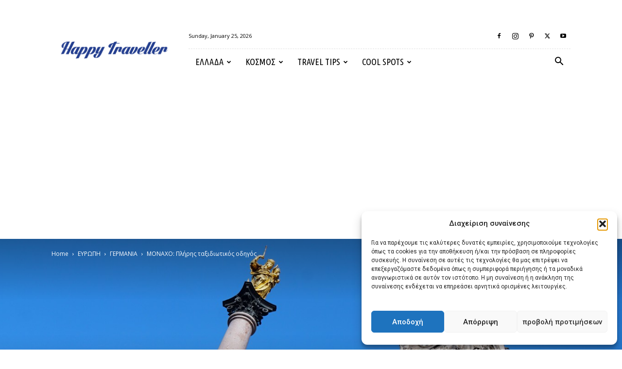

--- FILE ---
content_type: text/html; charset=UTF-8
request_url: https://happytraveller.gr/monaho/
body_size: 44634
content:
<!doctype html >
<!--[if IE 8]>    <html class="ie8" lang="en"> <![endif]-->
<!--[if IE 9]>    <html class="ie9" lang="en"> <![endif]-->
<!--[if gt IE 8]><!--> <html dir="ltr" lang="en-US" prefix="og: https://ogp.me/ns#"> <!--<![endif]-->
<head>
    
    <meta charset="UTF-8" />
    <meta name="viewport" content="width=device-width, initial-scale=1.0">
    <link rel="pingback" href="https://happytraveller.gr/xmlrpc.php" />
    	<style>img:is([sizes="auto" i], [sizes^="auto," i]) { contain-intrinsic-size: 3000px 1500px }</style>
	
		<!-- All in One SEO Pro 4.8.2 - aioseo.com -->
		<title>ΜΟΝΑΧΟ: Πλήρης ταξιδιωτικός οδηγός - Happy Traveller</title><link rel="preload" as="style" href="https://fonts.googleapis.com/css?family=Ubuntu%20Condensed%3A400%7COpen%20Sans%3A400%2C600%2C700%7CRoboto%3A400%2C500%2C700&#038;display=swap" /><link rel="stylesheet" href="https://fonts.googleapis.com/css?family=Ubuntu%20Condensed%3A400%7COpen%20Sans%3A400%2C600%2C700%7CRoboto%3A400%2C500%2C700&#038;display=swap" media="print" onload="this.media='all'" /><noscript><link rel="stylesheet" href="https://fonts.googleapis.com/css?family=Ubuntu%20Condensed%3A400%7COpen%20Sans%3A400%2C600%2C700%7CRoboto%3A400%2C500%2C700&#038;display=swap" /></noscript>
	<meta name="description" content="Μπορεί το Βερολίνο να είναι η πρωτεύουσα της Γερμανίας, όμως και το Μόναχο είναι μια εξίσου όμορφη και μεγάλη πόλη της χώρας. Το Μόναχο δεν χρειάζεται πολλά για" />
	<meta name="robots" content="max-image-preview:large" />
	<meta name="author" content="Electra Asteri"/>
	<link rel="canonical" href="https://happytraveller.gr/monaho/" />
	<meta name="generator" content="All in One SEO Pro (AIOSEO) 4.8.2" />
		<meta property="og:locale" content="en_US" />
		<meta property="og:site_name" content="Happy Traveller -" />
		<meta property="og:type" content="article" />
		<meta property="og:title" content="ΜΟΝΑΧΟ: Πλήρης ταξιδιωτικός οδηγός - Happy Traveller" />
		<meta property="og:description" content="Μπορεί το Βερολίνο να είναι η πρωτεύουσα της Γερμανίας, όμως και το Μόναχο είναι μια εξίσου όμορφη και μεγάλη πόλη της χώρας. Το Μόναχο δεν χρειάζεται πολλά για" />
		<meta property="og:url" content="https://happytraveller.gr/monaho/" />
		<meta property="og:image" content="https://happytraveller.gr/wp-content/uploads/2016/10/monaho-happy-traveller-5.jpg" />
		<meta property="og:image:secure_url" content="https://happytraveller.gr/wp-content/uploads/2016/10/monaho-happy-traveller-5.jpg" />
		<meta property="og:image:width" content="1600" />
		<meta property="og:image:height" content="906" />
		<meta property="article:published_time" content="2016-10-06T19:20:41+00:00" />
		<meta property="article:modified_time" content="2025-12-17T21:38:14+00:00" />
		<meta property="article:publisher" content="https://www.facebook.com/happytravellerGR" />
		<meta name="twitter:card" content="summary_large_image" />
		<meta name="twitter:site" content="@HappyTravelergr" />
		<meta name="twitter:title" content="ΜΟΝΑΧΟ: Πλήρης ταξιδιωτικός οδηγός - Happy Traveller" />
		<meta name="twitter:description" content="Μπορεί το Βερολίνο να είναι η πρωτεύουσα της Γερμανίας, όμως και το Μόναχο είναι μια εξίσου όμορφη και μεγάλη πόλη της χώρας. Το Μόναχο δεν χρειάζεται πολλά για" />
		<meta name="twitter:creator" content="@HappyTravelergr" />
		<meta name="twitter:image" content="https://happytraveller.gr/wp-content/uploads/2016/10/monaho-happy-traveller-5.jpg" />
		<script type="application/ld+json" class="aioseo-schema">
			{"@context":"https:\/\/schema.org","@graph":[{"@type":"BlogPosting","@id":"https:\/\/happytraveller.gr\/monaho\/#blogposting","name":"\u039c\u039f\u039d\u0391\u03a7\u039f: \u03a0\u03bb\u03ae\u03c1\u03b7\u03c2 \u03c4\u03b1\u03be\u03b9\u03b4\u03b9\u03c9\u03c4\u03b9\u03ba\u03cc\u03c2 \u03bf\u03b4\u03b7\u03b3\u03cc\u03c2 - Happy Traveller","headline":"\u039c\u039f\u039d\u0391\u03a7\u039f: \u03a0\u03bb\u03ae\u03c1\u03b7\u03c2 \u03c4\u03b1\u03be\u03b9\u03b4\u03b9\u03c9\u03c4\u03b9\u03ba\u03cc\u03c2 \u03bf\u03b4\u03b7\u03b3\u03cc\u03c2","author":{"@id":"https:\/\/happytraveller.gr\/author\/electraasteri\/#author"},"publisher":{"@id":"https:\/\/happytraveller.gr\/#organization"},"image":{"@type":"ImageObject","url":"https:\/\/happytraveller.gr\/wp-content\/uploads\/2016\/10\/monaho-happy-traveller-5.jpg","width":1600,"height":906},"datePublished":"2016-10-06T19:20:41+03:00","dateModified":"2025-12-17T23:38:14+02:00","inLanguage":"en-US","mainEntityOfPage":{"@id":"https:\/\/happytraveller.gr\/monaho\/#webpage"},"isPartOf":{"@id":"https:\/\/happytraveller.gr\/monaho\/#webpage"},"articleSection":"\u0393\u0395\u03a1\u039c\u0391\u039d\u0399\u0391, \u0395\u03a5\u03a1\u03a9\u03a0\u0397, \u039a\u039f\u03a3\u039c\u039f\u03a3 - WORLD, \u03b1\u03be\u03b9\u03bf\u03b8\u03b5\u03b1\u03c4\u03b1 \u03bc\u03bf\u03bd\u03b1\u03c7\u03bf\u03c5, \u0393\u03b5\u03c1\u03bc\u03b1\u03bd\u03af\u03b1, \u03b3\u03b5\u03c1\u03bc\u03b1\u03bd\u03b9\u03b1 \u03b1\u03be\u03b9\u03bf\u03b8\u03b5\u03b1\u03c4\u03b1, \u03b3\u03b5\u03c1\u03bc\u03b1\u03bd\u03b9\u03b1 \u03ba\u03b1\u03bb\u03bf\u03ba\u03b1\u03b9\u03c1\u03b9, \u03b3\u03b5\u03c1\u03bc\u03b1\u03bd\u03b9\u03b1 \u03c0\u03bb\u03b7\u03b8\u03c5\u03c3\u03bc\u03bf\u03c2, \u03b3\u03b5\u03c1\u03bc\u03b1\u03bd\u03b9\u03b1 \u03c0\u03bf\u03bb\u03b5\u03b9\u03c2, \u03b3\u03b5\u03c1\u03bc\u03b1\u03bd\u03b9\u03b1 \u03c0\u03c1\u03c9\u03c4\u03b5\u03c5\u03bf\u03c5\u03c3\u03b1, \u03b3\u03b5\u03c1\u03bc\u03b1\u03bd\u03b9\u03b1 \u03c3\u03b7\u03bc\u03b1\u03b9\u03b1, \u03b3\u03b5\u03c1\u03bc\u03b1\u03bd\u03b9\u03b1 \u03c7\u03c1\u03b9\u03c3\u03c4\u03bf\u03c5\u03b3\u03b5\u03bd\u03bd\u03b1 \u03c4\u03b1\u03be\u03b9\u03b4\u03b9, \u03b5\u03ba\u03b4\u03c1\u03bf\u03bc\u03b7 \u03b3\u03b5\u03c1\u03bc\u03b1\u03bd\u03b9\u03b1 \u03b1\u03c0\u03bf \u03b8\u03b5\u03c3\u03c3\u03b1\u03bb\u03bf\u03bd\u03b9\u03ba\u03b7, \u039c\u03cc\u03bd\u03b1\u03c7\u03bf, \u03bc\u03bf\u03bd\u03b1\u03c7\u03bf \u03b1\u03be\u03b9\u03bf\u03b8\u03b5\u03b1\u03c4\u03bf, \u03bc\u03bf\u03bd\u03b1\u03c7\u03bf \u03b3\u03b5\u03c1\u03bc\u03b1\u03bd\u03b9\u03b1 \u03b1\u03be\u03b9\u03bf\u03b8\u03b5\u03b1\u03c4\u03b1, \u03bc\u03bf\u03bd\u03b1\u03c7\u03bf \u03b4\u03b9\u03b1\u03c3\u03ba\u03b5\u03b4\u03b1\u03c3\u03b7, \u03bc\u03bf\u03bd\u03b1\u03c7\u03bf \u03c4\u03b1\u03be\u03b9\u03b4\u03b9\u03c9\u03c4\u03b9\u03ba\u03bf\u03c2 \u03bf\u03b4\u03b7\u03b3\u03bf\u03c2, \u03bc\u03bf\u03bd\u03b1\u03c7\u03bf \u03c6\u03b1\u03b3\u03b7\u03c4\u03bf, \u03bc\u03bf\u03bd\u03b1\u03c7\u03bf \u03c6\u03c9\u03c4\u03bf\u03b3\u03c1\u03b1\u03c6\u03b9\u03b5\u03c2, \u03bc\u03bf\u03bd\u03b1\u03c7\u03bf \u03c7\u03c1\u03b9\u03c3\u03c4\u03bf\u03c5\u03b3\u03b5\u03bd\u03bd\u03b1, \u03c0\u03bf\u03c5 \u03bd\u03b1 \u03c0\u03ac\u03c9 \u039c\u03cc\u03bd\u03b1\u03c7\u03bf, \u03c4\u03b1\u03be\u03af\u03b4\u03b9 \u03b3\u03b5\u03c1\u03bc\u03b1\u03bd\u03af\u03b1, \u03c4\u03b1\u03be\u03af\u03b4\u03b9 \u03bc\u03cc\u03bd\u03b1\u03c7\u03bf, \u03c4\u03b9 \u03bd\u03b1 \u03b4\u03c9 \u039c\u03cc\u03bd\u03b1\u03c7\u03bf"},{"@type":"BreadcrumbList","@id":"https:\/\/happytraveller.gr\/monaho\/#breadcrumblist","itemListElement":[{"@type":"ListItem","@id":"https:\/\/happytraveller.gr\/#listItem","position":1,"name":"Home","item":"https:\/\/happytraveller.gr\/","nextItem":{"@type":"ListItem","@id":"https:\/\/happytraveller.gr\/monaho\/#listItem","name":"\u039c\u039f\u039d\u0391\u03a7\u039f: \u03a0\u03bb\u03ae\u03c1\u03b7\u03c2 \u03c4\u03b1\u03be\u03b9\u03b4\u03b9\u03c9\u03c4\u03b9\u03ba\u03cc\u03c2 \u03bf\u03b4\u03b7\u03b3\u03cc\u03c2"}},{"@type":"ListItem","@id":"https:\/\/happytraveller.gr\/monaho\/#listItem","position":2,"name":"\u039c\u039f\u039d\u0391\u03a7\u039f: \u03a0\u03bb\u03ae\u03c1\u03b7\u03c2 \u03c4\u03b1\u03be\u03b9\u03b4\u03b9\u03c9\u03c4\u03b9\u03ba\u03cc\u03c2 \u03bf\u03b4\u03b7\u03b3\u03cc\u03c2","previousItem":{"@type":"ListItem","@id":"https:\/\/happytraveller.gr\/#listItem","name":"Home"}}]},{"@type":"Organization","@id":"https:\/\/happytraveller.gr\/#organization","name":"Happy Traveller","url":"https:\/\/happytraveller.gr\/","logo":{"@type":"ImageObject","url":"https:\/\/happytraveller.gr\/wp-content\/uploads\/2016\/05\/ht-logo-transparent2-1024x170.png","@id":"https:\/\/happytraveller.gr\/monaho\/#organizationLogo"},"image":{"@id":"https:\/\/happytraveller.gr\/monaho\/#organizationLogo"},"sameAs":["https:\/\/www.facebook.com\/happytravellerGR","https:\/\/twitter.com\/HappyTravelergr","https:\/\/www.instagram.com\/happy_traveller_gr\/","https:\/\/www.tiktok.com\/@ftbletsas","https:\/\/www.youtube.com\/@FTBLETSAS","https:\/\/el.wikipedia.org\/wiki\/Happy_Traveller"]},{"@type":"Person","@id":"https:\/\/happytraveller.gr\/author\/electraasteri\/#author","url":"https:\/\/happytraveller.gr\/author\/electraasteri\/","name":"Electra Asteri","image":{"@type":"ImageObject","@id":"https:\/\/happytraveller.gr\/monaho\/#authorImage","url":"https:\/\/secure.gravatar.com\/avatar\/15fc1c1e3dd95b015be650619123e6a955e334ce2b40938869ccd090eb07d867?s=96&d=mm&r=g","width":96,"height":96,"caption":"Electra Asteri"}},{"@type":"WebPage","@id":"https:\/\/happytraveller.gr\/monaho\/#webpage","url":"https:\/\/happytraveller.gr\/monaho\/","name":"\u039c\u039f\u039d\u0391\u03a7\u039f: \u03a0\u03bb\u03ae\u03c1\u03b7\u03c2 \u03c4\u03b1\u03be\u03b9\u03b4\u03b9\u03c9\u03c4\u03b9\u03ba\u03cc\u03c2 \u03bf\u03b4\u03b7\u03b3\u03cc\u03c2 - Happy Traveller","description":"\u039c\u03c0\u03bf\u03c1\u03b5\u03af \u03c4\u03bf \u0392\u03b5\u03c1\u03bf\u03bb\u03af\u03bd\u03bf \u03bd\u03b1 \u03b5\u03af\u03bd\u03b1\u03b9 \u03b7 \u03c0\u03c1\u03c9\u03c4\u03b5\u03cd\u03bf\u03c5\u03c3\u03b1 \u03c4\u03b7\u03c2 \u0393\u03b5\u03c1\u03bc\u03b1\u03bd\u03af\u03b1\u03c2, \u03cc\u03bc\u03c9\u03c2 \u03ba\u03b1\u03b9 \u03c4\u03bf \u039c\u03cc\u03bd\u03b1\u03c7\u03bf \u03b5\u03af\u03bd\u03b1\u03b9 \u03bc\u03b9\u03b1 \u03b5\u03be\u03af\u03c3\u03bf\u03c5 \u03cc\u03bc\u03bf\u03c1\u03c6\u03b7 \u03ba\u03b1\u03b9 \u03bc\u03b5\u03b3\u03ac\u03bb\u03b7 \u03c0\u03cc\u03bb\u03b7 \u03c4\u03b7\u03c2 \u03c7\u03ce\u03c1\u03b1\u03c2. \u03a4\u03bf \u039c\u03cc\u03bd\u03b1\u03c7\u03bf \u03b4\u03b5\u03bd \u03c7\u03c1\u03b5\u03b9\u03ac\u03b6\u03b5\u03c4\u03b1\u03b9 \u03c0\u03bf\u03bb\u03bb\u03ac \u03b3\u03b9\u03b1","inLanguage":"en-US","isPartOf":{"@id":"https:\/\/happytraveller.gr\/#website"},"breadcrumb":{"@id":"https:\/\/happytraveller.gr\/monaho\/#breadcrumblist"},"author":{"@id":"https:\/\/happytraveller.gr\/author\/electraasteri\/#author"},"creator":{"@id":"https:\/\/happytraveller.gr\/author\/electraasteri\/#author"},"image":{"@type":"ImageObject","url":"https:\/\/happytraveller.gr\/wp-content\/uploads\/2016\/10\/monaho-happy-traveller-5.jpg","@id":"https:\/\/happytraveller.gr\/monaho\/#mainImage","width":1600,"height":906},"primaryImageOfPage":{"@id":"https:\/\/happytraveller.gr\/monaho\/#mainImage"},"datePublished":"2016-10-06T19:20:41+03:00","dateModified":"2025-12-17T23:38:14+02:00"},{"@type":"WebSite","@id":"https:\/\/happytraveller.gr\/#website","url":"https:\/\/happytraveller.gr\/","name":"Happy Traveller","alternateName":"Happy Traveller","inLanguage":"en-US","publisher":{"@id":"https:\/\/happytraveller.gr\/#organization"}}]}
		</script>
		<!-- All in One SEO Pro -->

<link rel="icon" type="image/png" href="https://happytraveller.gr/wp-content/uploads/2016/05/happyTraveller-icon.jpg">
<!-- Open Graph Meta Tags generated by Blog2Social 861 - https://www.blog2social.com -->
<meta property="og:title" content="ΜΟΝΑΧΟ: Πλήρης ταξιδιωτικός οδηγός"/>
<meta property="og:description" content="Μπορεί το Βερολίνο να είναι η πρωτεύουσα της Γερμανίας, όμως και το Μόναχο είναι μια εξί"/>
<meta property="og:url" content="/monaho/"/>
<meta property="og:image" content="https://happytraveller.gr/wp-content/uploads/2016/10/monaho-happy-traveller-5.jpg"/>
<meta property="og:image:width" content="1600" />
<meta property="og:image:height" content="906" />
<meta property="og:type" content="article"/>
<meta property="og:article:published_time" content="2016-10-06 19:20:41"/>
<meta property="og:article:modified_time" content="2025-12-17 23:38:14"/>
<meta property="og:article:tag" content="αξιοθεατα μοναχου"/>
<meta property="og:article:tag" content="Γερμανία"/>
<meta property="og:article:tag" content="γερμανια αξιοθεατα"/>
<meta property="og:article:tag" content="γερμανια καλοκαιρι"/>
<meta property="og:article:tag" content="γερμανια πληθυσμος"/>
<meta property="og:article:tag" content="γερμανια πολεις"/>
<meta property="og:article:tag" content="γερμανια πρωτευουσα"/>
<meta property="og:article:tag" content="γερμανια σημαια"/>
<meta property="og:article:tag" content="γερμανια χριστουγεννα ταξιδι"/>
<meta property="og:article:tag" content="εκδρομη γερμανια απο θεσσαλονικη"/>
<meta property="og:article:tag" content="Μόναχο"/>
<meta property="og:article:tag" content="μοναχο αξιοθεατο"/>
<meta property="og:article:tag" content="μοναχο γερμανια αξιοθεατα"/>
<meta property="og:article:tag" content="μοναχο διασκεδαση"/>
<meta property="og:article:tag" content="μοναχο ταξιδιωτικος οδηγος"/>
<meta property="og:article:tag" content="μοναχο φαγητο"/>
<meta property="og:article:tag" content="μοναχο φωτογραφιες"/>
<meta property="og:article:tag" content="μοναχο χριστουγεννα"/>
<meta property="og:article:tag" content="που να πάω Μόναχο"/>
<meta property="og:article:tag" content="ταξίδι γερμανία"/>
<meta property="og:article:tag" content="ταξίδι μόναχο"/>
<meta property="og:article:tag" content="τι να δω Μόναχο"/>
<!-- Open Graph Meta Tags generated by Blog2Social 861 - https://www.blog2social.com -->

<!-- Twitter Card generated by Blog2Social 861 - https://www.blog2social.com -->
<meta name="twitter:card" content="summary">
<meta name="twitter:title" content="ΜΟΝΑΧΟ: Πλήρης ταξιδιωτικός οδηγός"/>
<meta name="twitter:description" content="Μπορεί το Βερολίνο να είναι η πρωτεύουσα της Γερμανίας, όμως και το Μόναχο είναι μια εξί"/>
<meta name="twitter:image" content="https://happytraveller.gr/wp-content/uploads/2016/10/monaho-happy-traveller-5.jpg"/>
<!-- Twitter Card generated by Blog2Social 861 - https://www.blog2social.com -->
<meta name="author" content="Electra Asteri"/>
<link rel='dns-prefetch' href='//fonts.googleapis.com' />
<link rel='dns-prefetch' href='//www.googletagmanager.com' />
<link href='https://fonts.gstatic.com' crossorigin rel='preconnect' />
<link rel="alternate" type="application/rss+xml" title="Happy Traveller &raquo; Feed" href="https://happytraveller.gr/feed/" />
<link rel="alternate" type="application/rss+xml" title="Happy Traveller &raquo; Comments Feed" href="https://happytraveller.gr/comments/feed/" />
<link rel="alternate" type="application/rss+xml" title="Happy Traveller &raquo; ΜΟΝΑΧΟ: Πλήρης ταξιδιωτικός οδηγός Comments Feed" href="https://happytraveller.gr/monaho/feed/" />
<link data-minify="1" rel='stylesheet' id='dashicons-css' href='https://happytraveller.gr/wp-content/cache/min/1/wp-includes/css/dashicons.min.css?ver=1767535941' type='text/css' media='all' />
<link rel='stylesheet' id='menu-icons-extra-css' href='https://happytraveller.gr/wp-content/plugins/menu-icons/css/extra.min.css?ver=0.13.17' type='text/css' media='all' />
<link data-minify="1" rel='stylesheet' id='embedpress-css-css' href='https://happytraveller.gr/wp-content/cache/min/1/wp-content/plugins/embedpress/assets/css/embedpress.css?ver=1768101007' type='text/css' media='all' />
<link data-minify="1" rel='stylesheet' id='embedpress-blocks-style-css' href='https://happytraveller.gr/wp-content/cache/min/1/wp-content/plugins/embedpress/assets/css/blocks.build.css?ver=1768101007' type='text/css' media='all' />
<style id='wp-emoji-styles-inline-css' type='text/css'>

	img.wp-smiley, img.emoji {
		display: inline !important;
		border: none !important;
		box-shadow: none !important;
		height: 1em !important;
		width: 1em !important;
		margin: 0 0.07em !important;
		vertical-align: -0.1em !important;
		background: none !important;
		padding: 0 !important;
	}
</style>
<link rel='stylesheet' id='wp-block-library-css' href='https://happytraveller.gr/wp-includes/css/dist/block-library/style.min.css?ver=6.8.3' type='text/css' media='all' />
<style id='classic-theme-styles-inline-css' type='text/css'>
/*! This file is auto-generated */
.wp-block-button__link{color:#fff;background-color:#32373c;border-radius:9999px;box-shadow:none;text-decoration:none;padding:calc(.667em + 2px) calc(1.333em + 2px);font-size:1.125em}.wp-block-file__button{background:#32373c;color:#fff;text-decoration:none}
</style>
<style id='aab-horizontal-accordion-style-inline-css' type='text/css'>
/*!********************************************************************************************************************************************************************************************************************************************************************************************!*\
  !*** css ./node_modules/@wordpress/scripts/node_modules/css-loader/dist/cjs.js??ruleSet[1].rules[4].use[1]!./node_modules/postcss-loader/dist/cjs.js??ruleSet[1].rules[4].use[2]!./node_modules/sass-loader/dist/cjs.js??ruleSet[1].rules[4].use[3]!./src/horizontal-accordion/style.scss ***!
  \********************************************************************************************************************************************************************************************************************************************************************************************/
.wp-block-aab-horizontal-accordion > .block-editor-inner-blocks > .block-editor-block-list__layout,
.wp-block-aab-horizontal-accordion {
  display: flex;
  gap: 5px;
  padding: 5px;
}
.wp-block-aab-horizontal-accordion > .block-editor-inner-blocks > .block-editor-block-list__layout, .wp-block-aab-horizontal-accordion > .block-editor-inner-blocks > .block-editor-block-list__layout *,
.wp-block-aab-horizontal-accordion,
.wp-block-aab-horizontal-accordion * {
  box-sizing: border-box;
}

/*# sourceMappingURL=style-index.css.map*/
</style>
<style id='aab-horizontal-accordion-item-style-inline-css' type='text/css'>
/*!*************************************************************************************************************************************************************************************************************************************************************************************************!*\
  !*** css ./node_modules/@wordpress/scripts/node_modules/css-loader/dist/cjs.js??ruleSet[1].rules[4].use[1]!./node_modules/postcss-loader/dist/cjs.js??ruleSet[1].rules[4].use[2]!./node_modules/sass-loader/dist/cjs.js??ruleSet[1].rules[4].use[3]!./src/horizontal-accordion-item/style.scss ***!
  \*************************************************************************************************************************************************************************************************************************************************************************************************/
.wp-block-aab-horizontal-accordion .block-editor-inner-blocks {
  width: 100%;
}
.wp-block-aab-horizontal-accordion .block-editor-inner-blocks .block-editor-block-list__layout {
  width: 100%;
}
.wp-block-aab-horizontal-accordion .wp-block-aab-horizontal-accordion-item {
  height: 500px;
  min-width: 100px;
  width: 100px;
  background-color: #f0f2f5;
  padding: 10px 15px;
  border-radius: 5px;
  overflow: hidden;
  cursor: pointer;
}
.wp-block-aab-horizontal-accordion .wp-block-aab-horizontal-accordion-item, .wp-block-aab-horizontal-accordion .wp-block-aab-horizontal-accordion-item * {
  transition-duration: 1s;
}
.wp-block-aab-horizontal-accordion .wp-block-aab-horizontal-accordion-item > .aahb_accordion_head {
  overflow: hidden;
}
.wp-block-aab-horizontal-accordion .wp-block-aab-horizontal-accordion-item > .aahb_accordion_head > .aahb_accordion_icon_wrapper {
  width: 40px;
  height: 40px;
  border-radius: 5px;
  overflow: hidden;
  display: flex;
  justify-content: center;
  align-items: center;
  color: #eee;
}
.wp-block-aab-horizontal-accordion .wp-block-aab-horizontal-accordion-item > .aahb_accordion_head > .aahb_accordion_icon_wrapper > .aahb_accordion_icon {
  width: 100%;
  height: 100%;
}
.wp-block-aab-horizontal-accordion .wp-block-aab-horizontal-accordion-item > .aahb_accordion_head > .aahb_accordion_icon_wrapper > .aahb_icon_upload {
  cursor: pointer;
  display: none;
}
.wp-block-aab-horizontal-accordion .wp-block-aab-horizontal-accordion-item > .aahb_accordion_head > .aahb_accordion_icon_wrapper:not(.frontend):hover {
  transition-duration: 0ms;
  background-color: #777;
}
.wp-block-aab-horizontal-accordion .wp-block-aab-horizontal-accordion-item > .aahb_accordion_head > .aahb_accordion_icon_wrapper:not(.frontend):hover > .aahb_accordion_icon {
  display: none;
}
.wp-block-aab-horizontal-accordion .wp-block-aab-horizontal-accordion-item > .aahb_accordion_head > .aahb_accordion_icon_wrapper:not(.frontend):hover > .aahb_icon_upload {
  display: block;
}
.wp-block-aab-horizontal-accordion .wp-block-aab-horizontal-accordion-item > .aahb_accordion_head > .aahb_accordion_heading {
  opacity: 0;
  padding: 10px 0;
}
.wp-block-aab-horizontal-accordion .wp-block-aab-horizontal-accordion-item > .aahb_accordion_head > .aahb_accordion_heading .aahb_heading, .wp-block-aab-horizontal-accordion .wp-block-aab-horizontal-accordion-item > .aahb_accordion_head > .aahb_accordion_heading .aahb_subheading {
  margin: 0;
  padding: 0;
  line-height: 28px;
  font-size: 16px;
  white-space: nowrap !important;
  overflow: hidden;
  text-overflow: ellipsis;
}
.wp-block-aab-horizontal-accordion .wp-block-aab-horizontal-accordion-item > .aahb_accordion_body > .block-editor-inner-blocks > .block-editor-block-list__layout, .wp-block-aab-horizontal-accordion .wp-block-aab-horizontal-accordion-item > .aahb_accordion_body {
  width: 500px;
  filter: blur(5px);
  transition-duration: 100ms;
}
.wp-block-aab-horizontal-accordion .wp-block-aab-horizontal-accordion-item > .aahb_accordion_body > .block-editor-inner-blocks > .block-editor-block-list__layout .wp-block-image img[alt=aahb-trees-water], .wp-block-aab-horizontal-accordion .wp-block-aab-horizontal-accordion-item > .aahb_accordion_body .wp-block-image img[alt=aahb-trees-water] {
  border-radius: 10px;
}
.wp-block-aab-horizontal-accordion .wp-block-aab-horizontal-accordion-item.active {
  width: 100%;
  overflow: auto;
  scrollbar-width: none;
}
.wp-block-aab-horizontal-accordion .wp-block-aab-horizontal-accordion-item.active > .aahb_accordion_head > .aahb_accordion_heading {
  opacity: 100%;
}
.wp-block-aab-horizontal-accordion .wp-block-aab-horizontal-accordion-item.active > .aahb_accordion_body > .block-editor-inner-blocks > .block-editor-block-list__layout, .wp-block-aab-horizontal-accordion .wp-block-aab-horizontal-accordion-item.active > .aahb_accordion_body {
  filter: blur(0);
  max-width: 500px;
}

/*# sourceMappingURL=style-index.css.map*/
</style>
<style id='global-styles-inline-css' type='text/css'>
:root{--wp--preset--aspect-ratio--square: 1;--wp--preset--aspect-ratio--4-3: 4/3;--wp--preset--aspect-ratio--3-4: 3/4;--wp--preset--aspect-ratio--3-2: 3/2;--wp--preset--aspect-ratio--2-3: 2/3;--wp--preset--aspect-ratio--16-9: 16/9;--wp--preset--aspect-ratio--9-16: 9/16;--wp--preset--color--black: #000000;--wp--preset--color--cyan-bluish-gray: #abb8c3;--wp--preset--color--white: #ffffff;--wp--preset--color--pale-pink: #f78da7;--wp--preset--color--vivid-red: #cf2e2e;--wp--preset--color--luminous-vivid-orange: #ff6900;--wp--preset--color--luminous-vivid-amber: #fcb900;--wp--preset--color--light-green-cyan: #7bdcb5;--wp--preset--color--vivid-green-cyan: #00d084;--wp--preset--color--pale-cyan-blue: #8ed1fc;--wp--preset--color--vivid-cyan-blue: #0693e3;--wp--preset--color--vivid-purple: #9b51e0;--wp--preset--gradient--vivid-cyan-blue-to-vivid-purple: linear-gradient(135deg,rgba(6,147,227,1) 0%,rgb(155,81,224) 100%);--wp--preset--gradient--light-green-cyan-to-vivid-green-cyan: linear-gradient(135deg,rgb(122,220,180) 0%,rgb(0,208,130) 100%);--wp--preset--gradient--luminous-vivid-amber-to-luminous-vivid-orange: linear-gradient(135deg,rgba(252,185,0,1) 0%,rgba(255,105,0,1) 100%);--wp--preset--gradient--luminous-vivid-orange-to-vivid-red: linear-gradient(135deg,rgba(255,105,0,1) 0%,rgb(207,46,46) 100%);--wp--preset--gradient--very-light-gray-to-cyan-bluish-gray: linear-gradient(135deg,rgb(238,238,238) 0%,rgb(169,184,195) 100%);--wp--preset--gradient--cool-to-warm-spectrum: linear-gradient(135deg,rgb(74,234,220) 0%,rgb(151,120,209) 20%,rgb(207,42,186) 40%,rgb(238,44,130) 60%,rgb(251,105,98) 80%,rgb(254,248,76) 100%);--wp--preset--gradient--blush-light-purple: linear-gradient(135deg,rgb(255,206,236) 0%,rgb(152,150,240) 100%);--wp--preset--gradient--blush-bordeaux: linear-gradient(135deg,rgb(254,205,165) 0%,rgb(254,45,45) 50%,rgb(107,0,62) 100%);--wp--preset--gradient--luminous-dusk: linear-gradient(135deg,rgb(255,203,112) 0%,rgb(199,81,192) 50%,rgb(65,88,208) 100%);--wp--preset--gradient--pale-ocean: linear-gradient(135deg,rgb(255,245,203) 0%,rgb(182,227,212) 50%,rgb(51,167,181) 100%);--wp--preset--gradient--electric-grass: linear-gradient(135deg,rgb(202,248,128) 0%,rgb(113,206,126) 100%);--wp--preset--gradient--midnight: linear-gradient(135deg,rgb(2,3,129) 0%,rgb(40,116,252) 100%);--wp--preset--font-size--small: 11px;--wp--preset--font-size--medium: 20px;--wp--preset--font-size--large: 32px;--wp--preset--font-size--x-large: 42px;--wp--preset--font-size--regular: 15px;--wp--preset--font-size--larger: 50px;--wp--preset--spacing--20: 0.44rem;--wp--preset--spacing--30: 0.67rem;--wp--preset--spacing--40: 1rem;--wp--preset--spacing--50: 1.5rem;--wp--preset--spacing--60: 2.25rem;--wp--preset--spacing--70: 3.38rem;--wp--preset--spacing--80: 5.06rem;--wp--preset--shadow--natural: 6px 6px 9px rgba(0, 0, 0, 0.2);--wp--preset--shadow--deep: 12px 12px 50px rgba(0, 0, 0, 0.4);--wp--preset--shadow--sharp: 6px 6px 0px rgba(0, 0, 0, 0.2);--wp--preset--shadow--outlined: 6px 6px 0px -3px rgba(255, 255, 255, 1), 6px 6px rgba(0, 0, 0, 1);--wp--preset--shadow--crisp: 6px 6px 0px rgba(0, 0, 0, 1);}:where(.is-layout-flex){gap: 0.5em;}:where(.is-layout-grid){gap: 0.5em;}body .is-layout-flex{display: flex;}.is-layout-flex{flex-wrap: wrap;align-items: center;}.is-layout-flex > :is(*, div){margin: 0;}body .is-layout-grid{display: grid;}.is-layout-grid > :is(*, div){margin: 0;}:where(.wp-block-columns.is-layout-flex){gap: 2em;}:where(.wp-block-columns.is-layout-grid){gap: 2em;}:where(.wp-block-post-template.is-layout-flex){gap: 1.25em;}:where(.wp-block-post-template.is-layout-grid){gap: 1.25em;}.has-black-color{color: var(--wp--preset--color--black) !important;}.has-cyan-bluish-gray-color{color: var(--wp--preset--color--cyan-bluish-gray) !important;}.has-white-color{color: var(--wp--preset--color--white) !important;}.has-pale-pink-color{color: var(--wp--preset--color--pale-pink) !important;}.has-vivid-red-color{color: var(--wp--preset--color--vivid-red) !important;}.has-luminous-vivid-orange-color{color: var(--wp--preset--color--luminous-vivid-orange) !important;}.has-luminous-vivid-amber-color{color: var(--wp--preset--color--luminous-vivid-amber) !important;}.has-light-green-cyan-color{color: var(--wp--preset--color--light-green-cyan) !important;}.has-vivid-green-cyan-color{color: var(--wp--preset--color--vivid-green-cyan) !important;}.has-pale-cyan-blue-color{color: var(--wp--preset--color--pale-cyan-blue) !important;}.has-vivid-cyan-blue-color{color: var(--wp--preset--color--vivid-cyan-blue) !important;}.has-vivid-purple-color{color: var(--wp--preset--color--vivid-purple) !important;}.has-black-background-color{background-color: var(--wp--preset--color--black) !important;}.has-cyan-bluish-gray-background-color{background-color: var(--wp--preset--color--cyan-bluish-gray) !important;}.has-white-background-color{background-color: var(--wp--preset--color--white) !important;}.has-pale-pink-background-color{background-color: var(--wp--preset--color--pale-pink) !important;}.has-vivid-red-background-color{background-color: var(--wp--preset--color--vivid-red) !important;}.has-luminous-vivid-orange-background-color{background-color: var(--wp--preset--color--luminous-vivid-orange) !important;}.has-luminous-vivid-amber-background-color{background-color: var(--wp--preset--color--luminous-vivid-amber) !important;}.has-light-green-cyan-background-color{background-color: var(--wp--preset--color--light-green-cyan) !important;}.has-vivid-green-cyan-background-color{background-color: var(--wp--preset--color--vivid-green-cyan) !important;}.has-pale-cyan-blue-background-color{background-color: var(--wp--preset--color--pale-cyan-blue) !important;}.has-vivid-cyan-blue-background-color{background-color: var(--wp--preset--color--vivid-cyan-blue) !important;}.has-vivid-purple-background-color{background-color: var(--wp--preset--color--vivid-purple) !important;}.has-black-border-color{border-color: var(--wp--preset--color--black) !important;}.has-cyan-bluish-gray-border-color{border-color: var(--wp--preset--color--cyan-bluish-gray) !important;}.has-white-border-color{border-color: var(--wp--preset--color--white) !important;}.has-pale-pink-border-color{border-color: var(--wp--preset--color--pale-pink) !important;}.has-vivid-red-border-color{border-color: var(--wp--preset--color--vivid-red) !important;}.has-luminous-vivid-orange-border-color{border-color: var(--wp--preset--color--luminous-vivid-orange) !important;}.has-luminous-vivid-amber-border-color{border-color: var(--wp--preset--color--luminous-vivid-amber) !important;}.has-light-green-cyan-border-color{border-color: var(--wp--preset--color--light-green-cyan) !important;}.has-vivid-green-cyan-border-color{border-color: var(--wp--preset--color--vivid-green-cyan) !important;}.has-pale-cyan-blue-border-color{border-color: var(--wp--preset--color--pale-cyan-blue) !important;}.has-vivid-cyan-blue-border-color{border-color: var(--wp--preset--color--vivid-cyan-blue) !important;}.has-vivid-purple-border-color{border-color: var(--wp--preset--color--vivid-purple) !important;}.has-vivid-cyan-blue-to-vivid-purple-gradient-background{background: var(--wp--preset--gradient--vivid-cyan-blue-to-vivid-purple) !important;}.has-light-green-cyan-to-vivid-green-cyan-gradient-background{background: var(--wp--preset--gradient--light-green-cyan-to-vivid-green-cyan) !important;}.has-luminous-vivid-amber-to-luminous-vivid-orange-gradient-background{background: var(--wp--preset--gradient--luminous-vivid-amber-to-luminous-vivid-orange) !important;}.has-luminous-vivid-orange-to-vivid-red-gradient-background{background: var(--wp--preset--gradient--luminous-vivid-orange-to-vivid-red) !important;}.has-very-light-gray-to-cyan-bluish-gray-gradient-background{background: var(--wp--preset--gradient--very-light-gray-to-cyan-bluish-gray) !important;}.has-cool-to-warm-spectrum-gradient-background{background: var(--wp--preset--gradient--cool-to-warm-spectrum) !important;}.has-blush-light-purple-gradient-background{background: var(--wp--preset--gradient--blush-light-purple) !important;}.has-blush-bordeaux-gradient-background{background: var(--wp--preset--gradient--blush-bordeaux) !important;}.has-luminous-dusk-gradient-background{background: var(--wp--preset--gradient--luminous-dusk) !important;}.has-pale-ocean-gradient-background{background: var(--wp--preset--gradient--pale-ocean) !important;}.has-electric-grass-gradient-background{background: var(--wp--preset--gradient--electric-grass) !important;}.has-midnight-gradient-background{background: var(--wp--preset--gradient--midnight) !important;}.has-small-font-size{font-size: var(--wp--preset--font-size--small) !important;}.has-medium-font-size{font-size: var(--wp--preset--font-size--medium) !important;}.has-large-font-size{font-size: var(--wp--preset--font-size--large) !important;}.has-x-large-font-size{font-size: var(--wp--preset--font-size--x-large) !important;}
:where(.wp-block-post-template.is-layout-flex){gap: 1.25em;}:where(.wp-block-post-template.is-layout-grid){gap: 1.25em;}
:where(.wp-block-columns.is-layout-flex){gap: 2em;}:where(.wp-block-columns.is-layout-grid){gap: 2em;}
:root :where(.wp-block-pullquote){font-size: 1.5em;line-height: 1.6;}
</style>
<link data-minify="1" rel='stylesheet' id='font-awesome-four-css' href='https://happytraveller.gr/wp-content/cache/min/1/wp-content/plugins/font-awesome-4-menus/css/font-awesome.min.css?ver=1767535941' type='text/css' media='all' />
<link data-minify="1" rel='stylesheet' id='poll-maker-ays-css' href='https://happytraveller.gr/wp-content/cache/min/1/wp-content/plugins/poll-maker/public/css/poll-maker-ays-public.css?ver=1767535941' type='text/css' media='all' />
<link data-minify="1" rel='stylesheet' id='simple-photo-feed-css' href='https://happytraveller.gr/wp-content/cache/min/1/wp-content/plugins/simple-photo-feed/public/css/simple-photo-feed-public.css?ver=1768101007' type='text/css' media='all' />
<link data-minify="1" rel='stylesheet' id='simple_responsive_stylesheet-css' href='https://happytraveller.gr/wp-content/cache/min/1/wp-content/plugins/vc-simple-all-responsive/assets/media.css?ver=1767535941' type='text/css' media='all' />
<link rel='stylesheet' id='cmplz-general-css' href='https://happytraveller.gr/wp-content/plugins/complianz-gdpr/assets/css/cookieblocker.min.css?ver=1757021859' type='text/css' media='all' />
<link data-minify="1" rel='stylesheet' id='td-plugin-multi-purpose-css' href='https://happytraveller.gr/wp-content/cache/min/1/wp-content/plugins/td-composer/td-multi-purpose/style.css?ver=1767535941' type='text/css' media='all' />

<style id='akismet-widget-style-inline-css' type='text/css'>

			.a-stats {
				--akismet-color-mid-green: #357b49;
				--akismet-color-white: #fff;
				--akismet-color-light-grey: #f6f7f7;

				max-width: 350px;
				width: auto;
			}

			.a-stats * {
				all: unset;
				box-sizing: border-box;
			}

			.a-stats strong {
				font-weight: 600;
			}

			.a-stats a.a-stats__link,
			.a-stats a.a-stats__link:visited,
			.a-stats a.a-stats__link:active {
				background: var(--akismet-color-mid-green);
				border: none;
				box-shadow: none;
				border-radius: 8px;
				color: var(--akismet-color-white);
				cursor: pointer;
				display: block;
				font-family: -apple-system, BlinkMacSystemFont, 'Segoe UI', 'Roboto', 'Oxygen-Sans', 'Ubuntu', 'Cantarell', 'Helvetica Neue', sans-serif;
				font-weight: 500;
				padding: 12px;
				text-align: center;
				text-decoration: none;
				transition: all 0.2s ease;
			}

			/* Extra specificity to deal with TwentyTwentyOne focus style */
			.widget .a-stats a.a-stats__link:focus {
				background: var(--akismet-color-mid-green);
				color: var(--akismet-color-white);
				text-decoration: none;
			}

			.a-stats a.a-stats__link:hover {
				filter: brightness(110%);
				box-shadow: 0 4px 12px rgba(0, 0, 0, 0.06), 0 0 2px rgba(0, 0, 0, 0.16);
			}

			.a-stats .count {
				color: var(--akismet-color-white);
				display: block;
				font-size: 1.5em;
				line-height: 1.4;
				padding: 0 13px;
				white-space: nowrap;
			}
		
</style>
<link data-minify="1" rel='stylesheet' id='td-theme-css' href='https://happytraveller.gr/wp-content/cache/min/1/wp-content/themes/Newspaper/style.css?ver=1767535941' type='text/css' media='all' />
<style id='td-theme-inline-css' type='text/css'>@media (max-width:767px){.td-header-desktop-wrap{display:none}}@media (min-width:767px){.td-header-mobile-wrap{display:none}}</style>
<link data-minify="1" rel='stylesheet' id='js_composer_front-css' href='https://happytraveller.gr/wp-content/cache/min/1/wp-content/plugins/js_composer/assets/css/js_composer.min.css?ver=1767535941' type='text/css' media='all' />
<link data-minify="1" rel='stylesheet' id='td-legacy-framework-front-style-css' href='https://happytraveller.gr/wp-content/cache/min/1/wp-content/plugins/td-composer/legacy/Newspaper/assets/css/td_legacy_main.css?ver=1767535941' type='text/css' media='all' />
<link data-minify="1" rel='stylesheet' id='td-standard-pack-framework-front-style-css' href='https://happytraveller.gr/wp-content/cache/min/1/wp-content/plugins/td-standard-pack/Newspaper/assets/css/td_standard_pack_main.css?ver=1767535941' type='text/css' media='all' />
<link data-minify="1" rel='stylesheet' id='td-theme-demo-style-css' href='https://happytraveller.gr/wp-content/cache/min/1/wp-content/plugins/td-composer/legacy/Newspaper/includes/demos/blog_travel/demo_style.css?ver=1767535941' type='text/css' media='all' />
<link data-minify="1" rel='stylesheet' id='tdb_style_cloud_templates_front-css' href='https://happytraveller.gr/wp-content/cache/min/1/wp-content/plugins/td-cloud-library/assets/css/tdb_main.css?ver=1767535941' type='text/css' media='all' />
<script type="text/javascript" id="jquery-core-js-extra">
/* <![CDATA[ */
var aagb_local_object = {"ajax_url":"https:\/\/happytraveller.gr\/wp-admin\/admin-ajax.php","nonce":"5fefb74cda","licensing":"","assets":"https:\/\/happytraveller.gr\/wp-content\/plugins\/advanced-accordion-block\/assets\/"};
/* ]]> */
</script>
<script type="text/javascript" src="https://happytraveller.gr/wp-includes/js/jquery/jquery.min.js?ver=3.7.1" id="jquery-core-js"></script>
<script type="text/javascript" src="https://happytraveller.gr/wp-includes/js/jquery/jquery-migrate.min.js?ver=3.4.1" id="jquery-migrate-js"></script>
<script></script><link rel="https://api.w.org/" href="https://happytraveller.gr/wp-json/" /><link rel="alternate" title="JSON" type="application/json" href="https://happytraveller.gr/wp-json/wp/v2/posts/3707" /><link rel="EditURI" type="application/rsd+xml" title="RSD" href="https://happytraveller.gr/xmlrpc.php?rsd" />
<meta name="generator" content="WordPress 6.8.3" />
<link rel='shortlink' href='https://happytraveller.gr/?p=3707' />
<link rel="alternate" title="oEmbed (JSON)" type="application/json+oembed" href="https://happytraveller.gr/wp-json/oembed/1.0/embed?url=https%3A%2F%2Fhappytraveller.gr%2Fmonaho%2F" />
<link rel="alternate" title="oEmbed (XML)" type="text/xml+oembed" href="https://happytraveller.gr/wp-json/oembed/1.0/embed?url=https%3A%2F%2Fhappytraveller.gr%2Fmonaho%2F&#038;format=xml" />
<meta name="generator" content="Site Kit by Google 1.153.0" /><meta name='impact-site-verification' value='3732b906-7fd5-4cd1-a7c5-b093fe26bb02'> <!--WP Copy Protect Plugins By www.rapiditcare.com --> <style type="text/css">body{-webkit-touch-callout:none;-webkit-user-select:none;-khtml-user-select:none;-moz-user-select:none;-ms-user-select:none;user-select:none;}</style> <script type="text/javascript"> jQuery(document).bind("keydown", function(e) { if(e.ctrlKey && (e.which == 65 || e.which == 67 || e.which == 88 || e.which == 83 ||e.which == 85)) { e.preventDefault(); return false; } }); jQuery(document)on( "mousedown", function(event) { if(event.which=="3") { document.oncontextmenu = document.body.oncontextmenu = function() {return false;} } }); </script> <script language=JavaScript> function clickIE4(){ if (event.button==2){ return false; } } function clickNS4(e){ if (document.layers||document.getElementById&&!document.all){ if (e.which==2||e.which==3){ return false; } } } if (document.layers){ document.captureEvents(Event.MOUSEDOWN); document.onmousedown=clickNS4; } else if (document.all&&!document.getElementById){ document.onmousedown=clickIE4; } document.oncontextmenu=new Function("return false") </script> 			<style>.cmplz-hidden {
					display: none !important;
				}</style><!--[if lt IE 9]><script src="https://cdnjs.cloudflare.com/ajax/libs/html5shiv/3.7.3/html5shiv.js"></script><![endif]-->
        <script>
        window.tdb_global_vars = {"wpRestUrl":"https:\/\/happytraveller.gr\/wp-json\/","permalinkStructure":"\/%postname%\/"};
        window.tdb_p_autoload_vars = {"isAjax":false,"isAdminBarShowing":false,"autoloadScrollPercent":50,"postAutoloadStatus":"off","origPostEditUrl":null};
    </script>
    
    <style id="tdb-global-colors">:root{--accent-color:#fff}</style>
	
<meta name="generator" content="Powered by WPBakery Page Builder - drag and drop page builder for WordPress."/>

<!-- JS generated by theme -->

<script>
    
    

	    var tdBlocksArray = []; //here we store all the items for the current page

	    // td_block class - each ajax block uses a object of this class for requests
	    function tdBlock() {
		    this.id = '';
		    this.block_type = 1; //block type id (1-234 etc)
		    this.atts = '';
		    this.td_column_number = '';
		    this.td_current_page = 1; //
		    this.post_count = 0; //from wp
		    this.found_posts = 0; //from wp
		    this.max_num_pages = 0; //from wp
		    this.td_filter_value = ''; //current live filter value
		    this.is_ajax_running = false;
		    this.td_user_action = ''; // load more or infinite loader (used by the animation)
		    this.header_color = '';
		    this.ajax_pagination_infinite_stop = ''; //show load more at page x
	    }

        // td_js_generator - mini detector
        ( function () {
            var htmlTag = document.getElementsByTagName("html")[0];

	        if ( navigator.userAgent.indexOf("MSIE 10.0") > -1 ) {
                htmlTag.className += ' ie10';
            }

            if ( !!navigator.userAgent.match(/Trident.*rv\:11\./) ) {
                htmlTag.className += ' ie11';
            }

	        if ( navigator.userAgent.indexOf("Edge") > -1 ) {
                htmlTag.className += ' ieEdge';
            }

            if ( /(iPad|iPhone|iPod)/g.test(navigator.userAgent) ) {
                htmlTag.className += ' td-md-is-ios';
            }

            var user_agent = navigator.userAgent.toLowerCase();
            if ( user_agent.indexOf("android") > -1 ) {
                htmlTag.className += ' td-md-is-android';
            }

            if ( -1 !== navigator.userAgent.indexOf('Mac OS X')  ) {
                htmlTag.className += ' td-md-is-os-x';
            }

            if ( /chrom(e|ium)/.test(navigator.userAgent.toLowerCase()) ) {
               htmlTag.className += ' td-md-is-chrome';
            }

            if ( -1 !== navigator.userAgent.indexOf('Firefox') ) {
                htmlTag.className += ' td-md-is-firefox';
            }

            if ( -1 !== navigator.userAgent.indexOf('Safari') && -1 === navigator.userAgent.indexOf('Chrome') ) {
                htmlTag.className += ' td-md-is-safari';
            }

            if( -1 !== navigator.userAgent.indexOf('IEMobile') ){
                htmlTag.className += ' td-md-is-iemobile';
            }

        })();

        var tdLocalCache = {};

        ( function () {
            "use strict";

            tdLocalCache = {
                data: {},
                remove: function (resource_id) {
                    delete tdLocalCache.data[resource_id];
                },
                exist: function (resource_id) {
                    return tdLocalCache.data.hasOwnProperty(resource_id) && tdLocalCache.data[resource_id] !== null;
                },
                get: function (resource_id) {
                    return tdLocalCache.data[resource_id];
                },
                set: function (resource_id, cachedData) {
                    tdLocalCache.remove(resource_id);
                    tdLocalCache.data[resource_id] = cachedData;
                }
            };
        })();

    
    
var td_viewport_interval_list=[{"limitBottom":767,"sidebarWidth":228},{"limitBottom":1018,"sidebarWidth":300},{"limitBottom":1140,"sidebarWidth":324}];
var tdc_is_installed="yes";
var td_ajax_url="https:\/\/happytraveller.gr\/wp-admin\/admin-ajax.php?td_theme_name=Newspaper&v=12.6.2";
var td_get_template_directory_uri="https:\/\/happytraveller.gr\/wp-content\/plugins\/td-composer\/legacy\/common";
var tds_snap_menu="";
var tds_logo_on_sticky="show_header_logo";
var tds_header_style="8";
var td_please_wait="Please wait...";
var td_email_user_pass_incorrect="User or password incorrect!";
var td_email_user_incorrect="Email or username incorrect!";
var td_email_incorrect="Email incorrect!";
var td_user_incorrect="Username incorrect!";
var td_email_user_empty="Email or username empty!";
var td_pass_empty="Pass empty!";
var td_pass_pattern_incorrect="Invalid Pass Pattern!";
var td_retype_pass_incorrect="Retyped Pass incorrect!";
var tds_more_articles_on_post_enable="";
var tds_more_articles_on_post_time_to_wait="";
var tds_more_articles_on_post_pages_distance_from_top=0;
var tds_captcha="";
var tds_theme_color_site_wide="#008ca8";
var tds_smart_sidebar="enabled";
var tdThemeName="Newspaper";
var tdThemeNameWl="Newspaper";
var td_magnific_popup_translation_tPrev="Previous (Left arrow key)";
var td_magnific_popup_translation_tNext="Next (Right arrow key)";
var td_magnific_popup_translation_tCounter="%curr% of %total%";
var td_magnific_popup_translation_ajax_tError="The content from %url% could not be loaded.";
var td_magnific_popup_translation_image_tError="The image #%curr% could not be loaded.";
var tdBlockNonce="136dc0c076";
var tdMobileMenu="enabled";
var tdMobileSearch="enabled";
var tdDateNamesI18n={"month_names":["January","February","March","April","May","June","July","August","September","October","November","December"],"month_names_short":["Jan","Feb","Mar","Apr","May","Jun","Jul","Aug","Sep","Oct","Nov","Dec"],"day_names":["Sunday","Monday","Tuesday","Wednesday","Thursday","Friday","Saturday"],"day_names_short":["Sun","Mon","Tue","Wed","Thu","Fri","Sat"]};
var tdb_modal_confirm="Save";
var tdb_modal_cancel="Cancel";
var tdb_modal_confirm_alt="Yes";
var tdb_modal_cancel_alt="No";
var td_ad_background_click_link="";
var td_ad_background_click_target="";
</script>


<!-- Header style compiled by theme -->

<style>ul.sf-menu>.menu-item>a{font-family:"Ubuntu Condensed";font-size:18px;font-weight:normal}.sf-menu ul .menu-item a{font-family:"Ubuntu Condensed";font-size:16px;font-weight:normal}#td-mobile-nav,#td-mobile-nav .wpb_button,.td-search-wrap-mob{font-family:"Ubuntu Condensed"}.td-page-title,.td-category-title-holder .td-page-title{font-family:"Ubuntu Condensed"}:root{--td_theme_color:#008ca8;--td_slider_text:rgba(0,140,168,0.7);--td_text_header_color:#111111;--td_mobile_gradient_one_mob:rgba(0,0,0,0.8);--td_mobile_gradient_two_mob:rgba(0,0,0,0.9)}.td-header-style-12 .td-header-menu-wrap-full,.td-header-style-12 .td-affix,.td-grid-style-1.td-hover-1 .td-big-grid-post:hover .td-post-category,.td-grid-style-5.td-hover-1 .td-big-grid-post:hover .td-post-category,.td_category_template_3 .td-current-sub-category,.td_category_template_8 .td-category-header .td-category a.td-current-sub-category,.td_category_template_4 .td-category-siblings .td-category a:hover,.td_block_big_grid_9.td-grid-style-1 .td-post-category,.td_block_big_grid_9.td-grid-style-5 .td-post-category,.td-grid-style-6.td-hover-1 .td-module-thumb:after,.tdm-menu-active-style5 .td-header-menu-wrap .sf-menu>.current-menu-item>a,.tdm-menu-active-style5 .td-header-menu-wrap .sf-menu>.current-menu-ancestor>a,.tdm-menu-active-style5 .td-header-menu-wrap .sf-menu>.current-category-ancestor>a,.tdm-menu-active-style5 .td-header-menu-wrap .sf-menu>li>a:hover,.tdm-menu-active-style5 .td-header-menu-wrap .sf-menu>.sfHover>a{background-color:#008ca8}.td_mega_menu_sub_cats .cur-sub-cat,.td-mega-span h3 a:hover,.td_mod_mega_menu:hover .entry-title a,.header-search-wrap .result-msg a:hover,.td-header-top-menu .td-drop-down-search .td_module_wrap:hover .entry-title a,.td-header-top-menu .td-icon-search:hover,.td-header-wrap .result-msg a:hover,.top-header-menu li a:hover,.top-header-menu .current-menu-item>a,.top-header-menu .current-menu-ancestor>a,.top-header-menu .current-category-ancestor>a,.td-social-icon-wrap>a:hover,.td-header-sp-top-widget .td-social-icon-wrap a:hover,.td_mod_related_posts:hover h3>a,.td-post-template-11 .td-related-title .td-related-left:hover,.td-post-template-11 .td-related-title .td-related-right:hover,.td-post-template-11 .td-related-title .td-cur-simple-item,.td-post-template-11 .td_block_related_posts .td-next-prev-wrap a:hover,.td-category-header .td-pulldown-category-filter-link:hover,.td-category-siblings .td-subcat-dropdown a:hover,.td-category-siblings .td-subcat-dropdown a.td-current-sub-category,.footer-text-wrap .footer-email-wrap a,.footer-social-wrap a:hover,.td_module_17 .td-read-more a:hover,.td_module_18 .td-read-more a:hover,.td_module_19 .td-post-author-name a:hover,.td-pulldown-syle-2 .td-subcat-dropdown:hover .td-subcat-more span,.td-pulldown-syle-2 .td-subcat-dropdown:hover .td-subcat-more i,.td-pulldown-syle-3 .td-subcat-dropdown:hover .td-subcat-more span,.td-pulldown-syle-3 .td-subcat-dropdown:hover .td-subcat-more i,.tdm-menu-active-style3 .tdm-header.td-header-wrap .sf-menu>.current-category-ancestor>a,.tdm-menu-active-style3 .tdm-header.td-header-wrap .sf-menu>.current-menu-ancestor>a,.tdm-menu-active-style3 .tdm-header.td-header-wrap .sf-menu>.current-menu-item>a,.tdm-menu-active-style3 .tdm-header.td-header-wrap .sf-menu>.sfHover>a,.tdm-menu-active-style3 .tdm-header.td-header-wrap .sf-menu>li>a:hover{color:#008ca8}.td-mega-menu-page .wpb_content_element ul li a:hover,.td-theme-wrap .td-aj-search-results .td_module_wrap:hover .entry-title a,.td-theme-wrap .header-search-wrap .result-msg a:hover{color:#008ca8!important}.td_category_template_8 .td-category-header .td-category a.td-current-sub-category,.td_category_template_4 .td-category-siblings .td-category a:hover,.tdm-menu-active-style4 .tdm-header .sf-menu>.current-menu-item>a,.tdm-menu-active-style4 .tdm-header .sf-menu>.current-menu-ancestor>a,.tdm-menu-active-style4 .tdm-header .sf-menu>.current-category-ancestor>a,.tdm-menu-active-style4 .tdm-header .sf-menu>li>a:hover,.tdm-menu-active-style4 .tdm-header .sf-menu>.sfHover>a{border-color:#008ca8}ul.sf-menu>.td-menu-item>a,.td-theme-wrap .td-header-menu-social{font-family:"Ubuntu Condensed";font-size:18px;font-weight:normal}.sf-menu ul .td-menu-item a{font-family:"Ubuntu Condensed";font-size:16px;font-weight:normal}.block-title>span,.block-title>a,.widgettitle,body .td-trending-now-title,.wpb_tabs li a,.vc_tta-container .vc_tta-color-grey.vc_tta-tabs-position-top.vc_tta-style-classic .vc_tta-tabs-container .vc_tta-tab>a,.td-theme-wrap .td-related-title a,.woocommerce div.product .woocommerce-tabs ul.tabs li a,.woocommerce .product .products h2:not(.woocommerce-loop-product__title),.td-theme-wrap .td-block-title{font-weight:bold}.td_mod_mega_menu .item-details a{font-family:"Ubuntu Condensed";font-size:16px}.td-theme-slider.iosSlider-col-2 .td-module-title{font-family:"Ubuntu Condensed"}.td-theme-slider.iosSlider-col-3 .td-module-title{font-family:"Ubuntu Condensed"}.td_module_wrap .td-module-title{font-family:"Ubuntu Condensed"}.td_module_6 .td-module-title{font-size:16px}.td-big-grid-post.td-big-thumb .td-big-grid-meta,.td-big-thumb .td-big-grid-meta .entry-title{font-family:"Ubuntu Condensed"}.td-big-grid-post.td-medium-thumb .td-big-grid-meta,.td-medium-thumb .td-big-grid-meta .entry-title{font-family:"Ubuntu Condensed"}.td-big-grid-post.td-small-thumb .td-big-grid-meta,.td-small-thumb .td-big-grid-meta .entry-title{font-family:"Ubuntu Condensed"}.td-big-grid-post.td-tiny-thumb .td-big-grid-meta,.td-tiny-thumb .td-big-grid-meta .entry-title{font-family:"Ubuntu Condensed"}.post .td-post-header .entry-title{font-family:"Ubuntu Condensed"}.td-post-content p,.td-post-content{font-size:17px}.post .author-box-wrap .td-author-name a{font-size:17px}.post .author-box-wrap .td-author-description{font-size:16px}ul.sf-menu>.menu-item>a{font-family:"Ubuntu Condensed";font-size:18px;font-weight:normal}.sf-menu ul .menu-item a{font-family:"Ubuntu Condensed";font-size:16px;font-weight:normal}#td-mobile-nav,#td-mobile-nav .wpb_button,.td-search-wrap-mob{font-family:"Ubuntu Condensed"}.td-page-title,.td-category-title-holder .td-page-title{font-family:"Ubuntu Condensed"}:root{--td_theme_color:#008ca8;--td_slider_text:rgba(0,140,168,0.7);--td_text_header_color:#111111;--td_mobile_gradient_one_mob:rgba(0,0,0,0.8);--td_mobile_gradient_two_mob:rgba(0,0,0,0.9)}.td-header-style-12 .td-header-menu-wrap-full,.td-header-style-12 .td-affix,.td-grid-style-1.td-hover-1 .td-big-grid-post:hover .td-post-category,.td-grid-style-5.td-hover-1 .td-big-grid-post:hover .td-post-category,.td_category_template_3 .td-current-sub-category,.td_category_template_8 .td-category-header .td-category a.td-current-sub-category,.td_category_template_4 .td-category-siblings .td-category a:hover,.td_block_big_grid_9.td-grid-style-1 .td-post-category,.td_block_big_grid_9.td-grid-style-5 .td-post-category,.td-grid-style-6.td-hover-1 .td-module-thumb:after,.tdm-menu-active-style5 .td-header-menu-wrap .sf-menu>.current-menu-item>a,.tdm-menu-active-style5 .td-header-menu-wrap .sf-menu>.current-menu-ancestor>a,.tdm-menu-active-style5 .td-header-menu-wrap .sf-menu>.current-category-ancestor>a,.tdm-menu-active-style5 .td-header-menu-wrap .sf-menu>li>a:hover,.tdm-menu-active-style5 .td-header-menu-wrap .sf-menu>.sfHover>a{background-color:#008ca8}.td_mega_menu_sub_cats .cur-sub-cat,.td-mega-span h3 a:hover,.td_mod_mega_menu:hover .entry-title a,.header-search-wrap .result-msg a:hover,.td-header-top-menu .td-drop-down-search .td_module_wrap:hover .entry-title a,.td-header-top-menu .td-icon-search:hover,.td-header-wrap .result-msg a:hover,.top-header-menu li a:hover,.top-header-menu .current-menu-item>a,.top-header-menu .current-menu-ancestor>a,.top-header-menu .current-category-ancestor>a,.td-social-icon-wrap>a:hover,.td-header-sp-top-widget .td-social-icon-wrap a:hover,.td_mod_related_posts:hover h3>a,.td-post-template-11 .td-related-title .td-related-left:hover,.td-post-template-11 .td-related-title .td-related-right:hover,.td-post-template-11 .td-related-title .td-cur-simple-item,.td-post-template-11 .td_block_related_posts .td-next-prev-wrap a:hover,.td-category-header .td-pulldown-category-filter-link:hover,.td-category-siblings .td-subcat-dropdown a:hover,.td-category-siblings .td-subcat-dropdown a.td-current-sub-category,.footer-text-wrap .footer-email-wrap a,.footer-social-wrap a:hover,.td_module_17 .td-read-more a:hover,.td_module_18 .td-read-more a:hover,.td_module_19 .td-post-author-name a:hover,.td-pulldown-syle-2 .td-subcat-dropdown:hover .td-subcat-more span,.td-pulldown-syle-2 .td-subcat-dropdown:hover .td-subcat-more i,.td-pulldown-syle-3 .td-subcat-dropdown:hover .td-subcat-more span,.td-pulldown-syle-3 .td-subcat-dropdown:hover .td-subcat-more i,.tdm-menu-active-style3 .tdm-header.td-header-wrap .sf-menu>.current-category-ancestor>a,.tdm-menu-active-style3 .tdm-header.td-header-wrap .sf-menu>.current-menu-ancestor>a,.tdm-menu-active-style3 .tdm-header.td-header-wrap .sf-menu>.current-menu-item>a,.tdm-menu-active-style3 .tdm-header.td-header-wrap .sf-menu>.sfHover>a,.tdm-menu-active-style3 .tdm-header.td-header-wrap .sf-menu>li>a:hover{color:#008ca8}.td-mega-menu-page .wpb_content_element ul li a:hover,.td-theme-wrap .td-aj-search-results .td_module_wrap:hover .entry-title a,.td-theme-wrap .header-search-wrap .result-msg a:hover{color:#008ca8!important}.td_category_template_8 .td-category-header .td-category a.td-current-sub-category,.td_category_template_4 .td-category-siblings .td-category a:hover,.tdm-menu-active-style4 .tdm-header .sf-menu>.current-menu-item>a,.tdm-menu-active-style4 .tdm-header .sf-menu>.current-menu-ancestor>a,.tdm-menu-active-style4 .tdm-header .sf-menu>.current-category-ancestor>a,.tdm-menu-active-style4 .tdm-header .sf-menu>li>a:hover,.tdm-menu-active-style4 .tdm-header .sf-menu>.sfHover>a{border-color:#008ca8}ul.sf-menu>.td-menu-item>a,.td-theme-wrap .td-header-menu-social{font-family:"Ubuntu Condensed";font-size:18px;font-weight:normal}.sf-menu ul .td-menu-item a{font-family:"Ubuntu Condensed";font-size:16px;font-weight:normal}.block-title>span,.block-title>a,.widgettitle,body .td-trending-now-title,.wpb_tabs li a,.vc_tta-container .vc_tta-color-grey.vc_tta-tabs-position-top.vc_tta-style-classic .vc_tta-tabs-container .vc_tta-tab>a,.td-theme-wrap .td-related-title a,.woocommerce div.product .woocommerce-tabs ul.tabs li a,.woocommerce .product .products h2:not(.woocommerce-loop-product__title),.td-theme-wrap .td-block-title{font-weight:bold}.td_mod_mega_menu .item-details a{font-family:"Ubuntu Condensed";font-size:16px}.td-theme-slider.iosSlider-col-2 .td-module-title{font-family:"Ubuntu Condensed"}.td-theme-slider.iosSlider-col-3 .td-module-title{font-family:"Ubuntu Condensed"}.td_module_wrap .td-module-title{font-family:"Ubuntu Condensed"}.td_module_6 .td-module-title{font-size:16px}.td-big-grid-post.td-big-thumb .td-big-grid-meta,.td-big-thumb .td-big-grid-meta .entry-title{font-family:"Ubuntu Condensed"}.td-big-grid-post.td-medium-thumb .td-big-grid-meta,.td-medium-thumb .td-big-grid-meta .entry-title{font-family:"Ubuntu Condensed"}.td-big-grid-post.td-small-thumb .td-big-grid-meta,.td-small-thumb .td-big-grid-meta .entry-title{font-family:"Ubuntu Condensed"}.td-big-grid-post.td-tiny-thumb .td-big-grid-meta,.td-tiny-thumb .td-big-grid-meta .entry-title{font-family:"Ubuntu Condensed"}.post .td-post-header .entry-title{font-family:"Ubuntu Condensed"}.td-post-content p,.td-post-content{font-size:17px}.post .author-box-wrap .td-author-name a{font-size:17px}.post .author-box-wrap .td-author-description{font-size:16px}.td-blog-travel .block-title,.td-blog-travel .td-related-title{border-bottom-color:#008ca8}</style>

<script async src="https://pagead2.googlesyndication.com/pagead/js/adsbygoogle.js?client=ca-pub-4809533982277051"
     crossorigin="anonymous"></script>


<script type="application/ld+json">
    {
        "@context": "https://schema.org",
        "@type": "BreadcrumbList",
        "itemListElement": [
            {
                "@type": "ListItem",
                "position": 1,
                "item": {
                    "@type": "WebSite",
                    "@id": "https://happytraveller.gr/",
                    "name": "Home"
                }
            },
            {
                "@type": "ListItem",
                "position": 2,
                    "item": {
                    "@type": "WebPage",
                    "@id": "https://happytraveller.gr/category/europe/",
                    "name": "ΕΥΡΩΠΗ"
                }
            }
            ,{
                "@type": "ListItem",
                "position": 3,
                    "item": {
                    "@type": "WebPage",
                    "@id": "https://happytraveller.gr/category/europe/germania/",
                    "name": "ΓΕΡΜΑΝΙΑ"                                
                }
            }
            ,{
                "@type": "ListItem",
                "position": 4,
                    "item": {
                    "@type": "WebPage",
                    "@id": "https://happytraveller.gr/monaho/",
                    "name": "ΜΟΝΑΧΟ: Πλήρης ταξιδιωτικός οδηγός"                                
                }
            }    
        ]
    }
</script>

<!-- Button style compiled by theme -->

<style>.tdm-btn-style1{background-color:#008ca8}.tdm-btn-style2:before{border-color:#008ca8}.tdm-btn-style2{color:#008ca8}.tdm-btn-style3{-webkit-box-shadow:0 2px 16px #008ca8;-moz-box-shadow:0 2px 16px #008ca8;box-shadow:0 2px 16px #008ca8}.tdm-btn-style3:hover{-webkit-box-shadow:0 4px 26px #008ca8;-moz-box-shadow:0 4px 26px #008ca8;box-shadow:0 4px 26px #008ca8}</style>

<noscript><style> .wpb_animate_when_almost_visible { opacity: 1; }</style></noscript>	<style id="tdw-css-placeholder"></style></head>

<body data-rsssl=1 data-cmplz=1 class="wp-singular post-template-default single single-post postid-3707 single-format-standard wp-theme-Newspaper td-standard-pack monaho global-block-template-18 td-blog-travel single_template_7 wpb-js-composer js-comp-ver-7.2 vc_responsive td-full-layout" itemscope="itemscope" itemtype="https://schema.org/WebPage">

            <div class="td-scroll-up " style="display:none;"><i class="td-icon-menu-up"></i></div>
    
    <div class="td-menu-background" style="visibility:hidden"></div>
<div id="td-mobile-nav" style="visibility:hidden">
    <div class="td-mobile-container">
        <!-- mobile menu top section -->
        <div class="td-menu-socials-wrap">
            <!-- socials -->
            <div class="td-menu-socials">
                
        <span class="td-social-icon-wrap">
            <a target="_blank" href="https://www.facebook.com/happytravellerGR" title="Facebook">
                <i class="td-icon-font td-icon-facebook"></i>
                <span style="display: none">Facebook</span>
            </a>
        </span>
        <span class="td-social-icon-wrap">
            <a target="_blank" href="https://instagram.com/happy_traveller_GR" title="Instagram">
                <i class="td-icon-font td-icon-instagram"></i>
                <span style="display: none">Instagram</span>
            </a>
        </span>
        <span class="td-social-icon-wrap">
            <a target="_blank" href="https://pinterest.com/ftbletsas/" title="Pinterest">
                <i class="td-icon-font td-icon-pinterest"></i>
                <span style="display: none">Pinterest</span>
            </a>
        </span>
        <span class="td-social-icon-wrap">
            <a target="_blank" href="https://twitter.com/HappyTravelergr" title="Twitter">
                <i class="td-icon-font td-icon-twitter"></i>
                <span style="display: none">Twitter</span>
            </a>
        </span>
        <span class="td-social-icon-wrap">
            <a target="_blank" href="https://youtube.com/ftbletsas" title="Youtube">
                <i class="td-icon-font td-icon-youtube"></i>
                <span style="display: none">Youtube</span>
            </a>
        </span>            </div>
            <!-- close button -->
            <div class="td-mobile-close">
                <span><i class="td-icon-close-mobile"></i></span>
            </div>
        </div>

        <!-- login section -->
        
        <!-- menu section -->
        <div class="td-mobile-content">
            <div class="menu-mainmenu-container"><ul id="menu-mainmenu" class="td-mobile-main-menu"><li id="menu-item-14" class="menu-item menu-item-type-taxonomy menu-item-object-category menu-item-has-children menu-item-first menu-item-14"><a href="https://happytraveller.gr/category/ellada/">ΕΛΛΑΔΑ<i class="td-icon-menu-right td-element-after"></i></a>
<ul class="sub-menu">
	<li id="menu-item-3976" class="menu-item menu-item-type-taxonomy menu-item-object-category menu-item-has-children menu-item-3976"><a href="https://happytraveller.gr/category/nisia/">ΝΗΣΙΑ<i class="td-icon-menu-right td-element-after"></i></a>
	<ul class="sub-menu">
		<li id="menu-item-38067" class="menu-item menu-item-type-taxonomy menu-item-object-category menu-item-has-children menu-item-38067"><a href="https://happytraveller.gr/category/nisia/argosaronikos/">ΑΡΓΟΣΑΡΩΝΙΚΟΣ<i class="td-icon-menu-right td-element-after"></i></a>
		<ul class="sub-menu">
			<li id="menu-item-38068" class="menu-item menu-item-type-taxonomy menu-item-object-category menu-item-38068"><a href="https://happytraveller.gr/category/nisia/aegina/">ΑΙΓΙΝΑ</a></li>
			<li id="menu-item-37817" class="menu-item menu-item-type-taxonomy menu-item-object-category menu-item-37817"><a href="https://happytraveller.gr/category/nisia/salamina/">ΣΑΛΑΜΙΝΑ</a></li>
		</ul>
</li>
		<li id="menu-item-37825" class="menu-item menu-item-type-taxonomy menu-item-object-category menu-item-has-children menu-item-37825"><a href="https://happytraveller.gr/category/nisia/dodekanisa/">ΔΩΔΕΚΑΝΗΣΑ<i class="td-icon-menu-right td-element-after"></i></a>
		<ul class="sub-menu">
			<li id="menu-item-38130" class="menu-item menu-item-type-taxonomy menu-item-object-category menu-item-38130"><a href="https://happytraveller.gr/category/nisia/agathonisi/">ΑΓΑΘΟΝΗΣΙ</a></li>
			<li id="menu-item-37837" class="menu-item menu-item-type-taxonomy menu-item-object-category menu-item-37837"><a href="https://happytraveller.gr/category/nisia/astypalaia/">ΑΣΤΥΠΑΛΑΙΑ</a></li>
			<li id="menu-item-37941" class="menu-item menu-item-type-taxonomy menu-item-object-category menu-item-37941"><a href="https://happytraveller.gr/category/nisia/kalymnos/">ΚΑΛΥΜΝΟΣ</a></li>
			<li id="menu-item-37827" class="menu-item menu-item-type-taxonomy menu-item-object-category menu-item-37827"><a href="https://happytraveller.gr/category/nisia/karpathos/">ΚΑΡΠΑΘΟΣ</a></li>
			<li id="menu-item-37826" class="menu-item menu-item-type-taxonomy menu-item-object-category menu-item-37826"><a href="https://happytraveller.gr/category/nisia/kasos/">ΚΑΣΟΣ</a></li>
			<li id="menu-item-37833" class="menu-item menu-item-type-taxonomy menu-item-object-category menu-item-37833"><a href="https://happytraveller.gr/category/nisia/kastellorizo/">ΚΑΣΤΕΛΛΟΡΙΖΟ</a></li>
			<li id="menu-item-37940" class="menu-item menu-item-type-taxonomy menu-item-object-category menu-item-37940"><a href="https://happytraveller.gr/category/nisia/kos/">ΚΩΣ</a></li>
			<li id="menu-item-37886" class="menu-item menu-item-type-taxonomy menu-item-object-category menu-item-37886"><a href="https://happytraveller.gr/category/nisia/nisiros/">ΝΙΣΥΡΟΣ</a></li>
			<li id="menu-item-37885" class="menu-item menu-item-type-taxonomy menu-item-object-category menu-item-37885"><a href="https://happytraveller.gr/category/nisia/patmos/">ΠΑΤΜΟΣ</a></li>
			<li id="menu-item-37829" class="menu-item menu-item-type-taxonomy menu-item-object-category menu-item-37829"><a href="https://happytraveller.gr/category/nisia/rodos/">ΡΟΔΟΣ</a></li>
			<li id="menu-item-37832" class="menu-item menu-item-type-taxonomy menu-item-object-category menu-item-37832"><a href="https://happytraveller.gr/category/nisia/symh/">ΣΥΜΗ</a></li>
			<li id="menu-item-37830" class="menu-item menu-item-type-taxonomy menu-item-object-category menu-item-37830"><a href="https://happytraveller.gr/category/nisia/tilos/">ΤΗΛΟΣ</a></li>
			<li id="menu-item-37828" class="menu-item menu-item-type-taxonomy menu-item-object-category menu-item-37828"><a href="https://happytraveller.gr/category/nisia/xalki/">ΧΑΛΚΗ</a></li>
		</ul>
</li>
		<li id="menu-item-37853" class="menu-item menu-item-type-taxonomy menu-item-object-category menu-item-has-children menu-item-37853"><a href="https://happytraveller.gr/category/nisia/eptanisa/">ΕΠΤΑΝΗΣΑ<i class="td-icon-menu-right td-element-after"></i></a>
		<ul class="sub-menu">
			<li id="menu-item-37836" class="menu-item menu-item-type-taxonomy menu-item-object-category menu-item-37836"><a href="https://happytraveller.gr/category/nisia/diapontia-nisia/">ΔΙΑΠΟΝΤΙΑ ΝΗΣΙΑ</a></li>
			<li id="menu-item-37933" class="menu-item menu-item-type-taxonomy menu-item-object-category menu-item-37933"><a href="https://happytraveller.gr/category/nisia/zakynthos/">ΖΑΚΥΝΘΟΣ</a></li>
			<li id="menu-item-37857" class="menu-item menu-item-type-taxonomy menu-item-object-category menu-item-37857"><a href="https://happytraveller.gr/category/nisia/ithaki/">ΙΘΑΚΗ</a></li>
			<li id="menu-item-37859" class="menu-item menu-item-type-taxonomy menu-item-object-category menu-item-37859"><a href="https://happytraveller.gr/category/nisia/kefalonia/">ΚΕΦΑΛΟΝΙΑ</a></li>
			<li id="menu-item-37854" class="menu-item menu-item-type-taxonomy menu-item-object-category menu-item-37854"><a href="https://happytraveller.gr/category/nisia/kythira/">ΚΥΘΗΡΑ</a></li>
			<li id="menu-item-37858" class="menu-item menu-item-type-taxonomy menu-item-object-category menu-item-37858"><a href="https://happytraveller.gr/category/nisia/leykada/">ΛΕΥΚΑΔΑ</a></li>
		</ul>
</li>
		<li id="menu-item-37818" class="menu-item menu-item-type-taxonomy menu-item-object-category menu-item-has-children menu-item-37818"><a href="https://happytraveller.gr/category/nisia/kyklades/">ΚΥΚΛΑΔΕΣ<i class="td-icon-menu-right td-element-after"></i></a>
		<ul class="sub-menu">
			<li id="menu-item-37844" class="menu-item menu-item-type-taxonomy menu-item-object-category menu-item-37844"><a href="https://happytraveller.gr/category/nisia/amorgos/">ΑΜΟΡΓΟΣ</a></li>
			<li id="menu-item-37824" class="menu-item menu-item-type-taxonomy menu-item-object-category menu-item-37824"><a href="https://happytraveller.gr/category/nisia/anafi/">ΑΝΑΦΗ</a></li>
			<li id="menu-item-37855" class="menu-item menu-item-type-taxonomy menu-item-object-category menu-item-37855"><a href="https://happytraveller.gr/category/nisia/andros/">ΑΝΔΡΟΣ</a></li>
			<li id="menu-item-37823" class="menu-item menu-item-type-taxonomy menu-item-object-category menu-item-37823"><a href="https://happytraveller.gr/category/nisia/kea/">ΚΕΑ</a></li>
			<li id="menu-item-37819" class="menu-item menu-item-type-taxonomy menu-item-object-category menu-item-37819"><a href="https://happytraveller.gr/category/nisia/kythnos/">ΚΥΘΝΟΣ</a></li>
			<li id="menu-item-37845" class="menu-item menu-item-type-taxonomy menu-item-object-category menu-item-37845"><a href="https://happytraveller.gr/category/nisia/mikres-kyklades/">ΜΙΚΡΕΣ ΚΥΚΛΑΔΕΣ</a></li>
			<li id="menu-item-37938" class="menu-item menu-item-type-taxonomy menu-item-object-category menu-item-37938"><a href="https://happytraveller.gr/category/nisia/mykonos/">ΜΥΚΟΝΟΣ</a></li>
			<li id="menu-item-37846" class="menu-item menu-item-type-taxonomy menu-item-object-category menu-item-37846"><a href="https://happytraveller.gr/category/nisia/naxos/">ΝΑΞΟΣ</a></li>
			<li id="menu-item-37847" class="menu-item menu-item-type-taxonomy menu-item-object-category menu-item-37847"><a href="https://happytraveller.gr/category/nisia/paros/">ΠΑΡΟΣ</a></li>
			<li id="menu-item-37939" class="menu-item menu-item-type-taxonomy menu-item-object-category menu-item-37939"><a href="https://happytraveller.gr/category/nisia/santorini/">ΣΑΝΤΟΡΙΝΗ</a></li>
			<li id="menu-item-37835" class="menu-item menu-item-type-taxonomy menu-item-object-category menu-item-37835"><a href="https://happytraveller.gr/category/nisia/serifos/">ΣΕΡΙΦΟΣ</a></li>
			<li id="menu-item-37834" class="menu-item menu-item-type-taxonomy menu-item-object-category menu-item-37834"><a href="https://happytraveller.gr/category/nisia/sifnos/">ΣΙΦΝΟΣ</a></li>
			<li id="menu-item-37831" class="menu-item menu-item-type-taxonomy menu-item-object-category menu-item-37831"><a href="https://happytraveller.gr/category/nisia/syros/">ΣΥΡΟΣ</a></li>
			<li id="menu-item-37816" class="menu-item menu-item-type-taxonomy menu-item-object-category menu-item-37816"><a href="https://happytraveller.gr/category/nisia/tinos/">ΤΗΝΟΣ</a></li>
		</ul>
</li>
		<li id="menu-item-37872" class="menu-item menu-item-type-taxonomy menu-item-object-category menu-item-has-children menu-item-37872"><a href="https://happytraveller.gr/category/nisia/nisia-anatolikou-aigaiou/">ΝΗΣΙΑ ΑΝΑΤΟΛΙΚΟΥ ΑΙΓΑΙΟΥ<i class="td-icon-menu-right td-element-after"></i></a>
		<ul class="sub-menu">
			<li id="menu-item-37874" class="menu-item menu-item-type-taxonomy menu-item-object-category menu-item-37874"><a href="https://happytraveller.gr/category/nisia/lesvos/">ΛΕΣΒΟΣ</a></li>
			<li id="menu-item-37880" class="menu-item menu-item-type-taxonomy menu-item-object-category menu-item-37880"><a href="https://happytraveller.gr/category/nisia/limnos/">ΛΗΜΝΟΣ</a></li>
			<li id="menu-item-37884" class="menu-item menu-item-type-taxonomy menu-item-object-category menu-item-37884"><a href="https://happytraveller.gr/category/nisia/samothraki/">ΣΑΜΟΘΡΑΚΗ</a></li>
			<li id="menu-item-37877" class="menu-item menu-item-type-taxonomy menu-item-object-category menu-item-37877"><a href="https://happytraveller.gr/category/nisia/samos/">ΣΑΜΟΣ</a></li>
			<li id="menu-item-37873" class="menu-item menu-item-type-taxonomy menu-item-object-category menu-item-37873"><a href="https://happytraveller.gr/category/nisia/xios/">ΧΙΟΣ</a></li>
		</ul>
</li>
		<li id="menu-item-37821" class="menu-item menu-item-type-taxonomy menu-item-object-category menu-item-has-children menu-item-37821"><a href="https://happytraveller.gr/category/nisia/sporades/">ΣΠΟΡΑΔΕΣ<i class="td-icon-menu-right td-element-after"></i></a>
		<ul class="sub-menu">
			<li id="menu-item-37871" class="menu-item menu-item-type-taxonomy menu-item-object-category menu-item-37871"><a href="https://happytraveller.gr/category/nisia/alonnisos/">ΑΛΟΝΝΗΣΟΣ</a></li>
			<li id="menu-item-37822" class="menu-item menu-item-type-taxonomy menu-item-object-category menu-item-37822"><a href="https://happytraveller.gr/category/nisia/skyros/">ΣΚΥΡΟΣ</a></li>
		</ul>
</li>
		<li id="menu-item-23270" class="menu-item menu-item-type-taxonomy menu-item-object-category menu-item-23270"><a href="https://happytraveller.gr/category/sterea-ellada/evia/">ΕΥΒΟΙΑ</a></li>
		<li id="menu-item-37860" class="menu-item menu-item-type-taxonomy menu-item-object-category menu-item-37860"><a href="https://happytraveller.gr/category/nisia/kriti/">ΚΡΗΤΗ</a></li>
	</ul>
</li>
	<li id="menu-item-3977" class="menu-item menu-item-type-taxonomy menu-item-object-category menu-item-has-children menu-item-3977"><a href="https://happytraveller.gr/category/macedonia/">ΜΑΚΕΔΟΝΙΑ<i class="td-icon-menu-right td-element-after"></i></a>
	<ul class="sub-menu">
		<li id="menu-item-53453" class="menu-item menu-item-type-taxonomy menu-item-object-category menu-item-53453"><a href="https://happytraveller.gr/category/macedonia/xalkidiki/">ΧΑΛΚΙΔΙΚΗ</a></li>
	</ul>
</li>
	<li id="menu-item-3978" class="menu-item menu-item-type-taxonomy menu-item-object-category menu-item-3978"><a href="https://happytraveller.gr/category/peloponnisos/">ΠΕΛΟΠΟΝΝΗΣΟΣ</a></li>
	<li id="menu-item-4173" class="menu-item menu-item-type-taxonomy menu-item-object-category menu-item-has-children menu-item-4173"><a href="https://happytraveller.gr/category/epirus/">ΗΠΕΙΡΟΣ<i class="td-icon-menu-right td-element-after"></i></a>
	<ul class="sub-menu">
		<li id="menu-item-20365" class="menu-item menu-item-type-taxonomy menu-item-object-category menu-item-20365"><a href="https://happytraveller.gr/category/epirus/tzoumerka-athamanika-ori/">ΑΘΑΜΑΝΙΚΑ ΟΡΗ &#8211; ΤΖΟΥΜΕΡΚΑ</a></li>
		<li id="menu-item-20034" class="menu-item menu-item-type-taxonomy menu-item-object-category menu-item-20034"><a href="https://happytraveller.gr/category/epirus/zagoroxoria/">ΖΑΓΟΡΟΧΩΡΙΑ</a></li>
		<li id="menu-item-52451" class="menu-item menu-item-type-taxonomy menu-item-object-category menu-item-52451"><a href="https://happytraveller.gr/category/metsovo/">ΜΕΤΣΟΒΟ</a></li>
	</ul>
</li>
	<li id="menu-item-17920" class="menu-item menu-item-type-taxonomy menu-item-object-category menu-item-has-children menu-item-17920"><a href="https://happytraveller.gr/category/sterea-ellada/">ΣΤΕΡΕΑ ΕΛΛΑΔΑ<i class="td-icon-menu-right td-element-after"></i></a>
	<ul class="sub-menu">
		<li id="menu-item-21739" class="menu-item menu-item-type-taxonomy menu-item-object-category menu-item-21739"><a href="https://happytraveller.gr/category/sterea-ellada/aitoloakarnania/">ΑΙΤΩΛΟΑΚΑΡΝΑΝΙΑ</a></li>
		<li id="menu-item-20232" class="menu-item menu-item-type-taxonomy menu-item-object-category menu-item-20232"><a href="https://happytraveller.gr/category/sterea-ellada/evrytania/">ΕΥΡΥΤΑΝΙΑ</a></li>
		<li id="menu-item-20140" class="menu-item menu-item-type-taxonomy menu-item-object-category menu-item-20140"><a href="https://happytraveller.gr/category/sterea-ellada/fthiotida/">ΦΘΙΩΤΙΔΑ</a></li>
	</ul>
</li>
	<li id="menu-item-4428" class="menu-item menu-item-type-taxonomy menu-item-object-category menu-item-4428"><a href="https://happytraveller.gr/category/thessalia/">ΘΕΣΣΑΛΙΑ</a></li>
	<li id="menu-item-14715" class="menu-item menu-item-type-taxonomy menu-item-object-category menu-item-14715"><a href="https://happytraveller.gr/category/thraki/">ΘΡΑΚΗ</a></li>
</ul>
</li>
<li id="menu-item-139" class="menu-item menu-item-type-taxonomy menu-item-object-category current-post-ancestor current-menu-parent current-post-parent menu-item-has-children menu-item-139"><a href="https://happytraveller.gr/category/kosmos/">ΚΟΣΜΟΣ<i class="td-icon-menu-right td-element-after"></i></a>
<ul class="sub-menu">
	<li id="menu-item-3979" class="menu-item menu-item-type-taxonomy menu-item-object-category menu-item-has-children menu-item-3979"><a href="https://happytraveller.gr/category/asia/">ΑΣΙΑ<i class="td-icon-menu-right td-element-after"></i></a>
	<ul class="sub-menu">
		<li id="menu-item-19705" class="menu-item menu-item-type-taxonomy menu-item-object-category menu-item-19705"><a href="https://happytraveller.gr/category/asia/agioi-topoi/">ΑΓΙΟΙ ΤΟΠΟΙ</a></li>
		<li id="menu-item-19690" class="menu-item menu-item-type-taxonomy menu-item-object-category menu-item-19690"><a href="https://happytraveller.gr/category/asia/armenia/">ΑΡΜΕΝΙΑ</a></li>
		<li id="menu-item-33157" class="menu-item menu-item-type-taxonomy menu-item-object-category menu-item-33157"><a href="https://happytraveller.gr/category/asia/vietnam/">ΒΙΕΤΝΑΜ</a></li>
		<li id="menu-item-19691" class="menu-item menu-item-type-taxonomy menu-item-object-category menu-item-19691"><a href="https://happytraveller.gr/category/asia/georgia/">ΓΕΩΡΓΙΑ</a></li>
		<li id="menu-item-19648" class="menu-item menu-item-type-taxonomy menu-item-object-category menu-item-19648"><a href="https://happytraveller.gr/category/asia/japan/">ΙΑΠΩΝΙΑ</a></li>
		<li id="menu-item-33144" class="menu-item menu-item-type-taxonomy menu-item-object-category menu-item-33144"><a href="https://happytraveller.gr/category/asia/%ce%b9%ce%bd%ce%b4%ce%b9%ce%b1/">ΙΝΔΙΑ</a></li>
		<li id="menu-item-19694" class="menu-item menu-item-type-taxonomy menu-item-object-category menu-item-19694"><a href="https://happytraveller.gr/category/asia/indonisia/">ΙΝΔΟΝΗΣΙΑ</a></li>
		<li id="menu-item-19688" class="menu-item menu-item-type-taxonomy menu-item-object-category menu-item-19688"><a href="https://happytraveller.gr/category/asia/iordania/">ΙΟΡΔΑΝΙΑ</a></li>
		<li id="menu-item-19647" class="menu-item menu-item-type-taxonomy menu-item-object-category menu-item-19647"><a href="https://happytraveller.gr/category/asia/kazakstan/">ΚΑΖΑΚΣΤΑΝ</a></li>
		<li id="menu-item-33146" class="menu-item menu-item-type-taxonomy menu-item-object-category menu-item-33146"><a href="https://happytraveller.gr/category/asia/cambodia/">ΚΑΜΠΟΤΖΗ</a></li>
		<li id="menu-item-19704" class="menu-item menu-item-type-taxonomy menu-item-object-category menu-item-19704"><a href="https://happytraveller.gr/category/asia/china/">ΚΙΝΑ</a></li>
		<li id="menu-item-33147" class="menu-item menu-item-type-taxonomy menu-item-object-category menu-item-33147"><a href="https://happytraveller.gr/category/asia/laos/">ΛΑΟΣ</a></li>
		<li id="menu-item-33148" class="menu-item menu-item-type-taxonomy menu-item-object-category menu-item-33148"><a href="https://happytraveller.gr/category/asia/malaysia/">ΜΑΛΑΙΣΙΑ</a></li>
		<li id="menu-item-49264" class="menu-item menu-item-type-taxonomy menu-item-object-category menu-item-49264"><a href="https://happytraveller.gr/category/asia/livanos/">ΛΙΒΑΝΟΣ</a></li>
		<li id="menu-item-19695" class="menu-item menu-item-type-taxonomy menu-item-object-category menu-item-19695"><a href="https://happytraveller.gr/category/asia/maldives/">ΜΑΛΔΙΒΕΣ</a></li>
		<li id="menu-item-44730" class="menu-item menu-item-type-taxonomy menu-item-object-category menu-item-44730"><a href="https://happytraveller.gr/category/asia/moggolia/">ΜΟΓΓΟΛΙΑ</a></li>
		<li id="menu-item-19699" class="menu-item menu-item-type-taxonomy menu-item-object-category menu-item-19699"><a href="https://happytraveller.gr/category/asia/bahrein/">ΜΠΑΧΡΕΙΝ</a></li>
		<li id="menu-item-19973" class="menu-item menu-item-type-taxonomy menu-item-object-category menu-item-19973"><a href="https://happytraveller.gr/category/asia/russia/">ΡΩΣΙΑ</a></li>
		<li id="menu-item-19687" class="menu-item menu-item-type-taxonomy menu-item-object-category menu-item-19687"><a href="https://happytraveller.gr/category/asia/saudi-arabia/">ΣΑΟΥΔΙΚΗ ΑΡΑΒΙΑ</a></li>
		<li id="menu-item-19701" class="menu-item menu-item-type-taxonomy menu-item-object-category menu-item-19701"><a href="https://happytraveller.gr/category/asia/singapore/">ΣΙΓΚΑΠΟΥΡΗ</a></li>
		<li id="menu-item-19692" class="menu-item menu-item-type-taxonomy menu-item-object-category menu-item-19692"><a href="https://happytraveller.gr/category/asia/sri-lanka/">ΣΡΙ ΛΑΝΚΑ</a></li>
		<li id="menu-item-33141" class="menu-item menu-item-type-taxonomy menu-item-object-category menu-item-33141"><a href="https://happytraveller.gr/category/asia/syria/">ΣΥΡΙΑ</a></li>
		<li id="menu-item-19702" class="menu-item menu-item-type-taxonomy menu-item-object-category menu-item-19702"><a href="https://happytraveller.gr/category/asia/thailand/">ΤΑΪΛΆΝΔΗ</a></li>
		<li id="menu-item-20456" class="menu-item menu-item-type-taxonomy menu-item-object-category menu-item-20456"><a href="https://happytraveller.gr/category/asia/taiwan/">ΤΑΪΒΑΝ</a></li>
		<li id="menu-item-19696" class="menu-item menu-item-type-taxonomy menu-item-object-category menu-item-19696"><a href="https://happytraveller.gr/category/asia/turkey/">ΤΟΥΡΚΙΑ</a></li>
		<li id="menu-item-33143" class="menu-item menu-item-type-taxonomy menu-item-object-category menu-item-33143"><a href="https://happytraveller.gr/category/asia/philippines/">ΦΙΛΙΠΠΙΝΕΣ</a></li>
	</ul>
</li>
	<li id="menu-item-3980" class="menu-item menu-item-type-taxonomy menu-item-object-category menu-item-3980"><a href="https://happytraveller.gr/category/amerikh/">ΑΜΕΡΙΚΗ</a></li>
	<li id="menu-item-33135" class="menu-item menu-item-type-taxonomy menu-item-object-category menu-item-has-children menu-item-33135"><a href="https://happytraveller.gr/category/amerikh/voreia-ameriki/">ΒΟΡΕΙΑ ΑΜΕΡΙΚΗ<i class="td-icon-menu-right td-element-after"></i></a>
	<ul class="sub-menu">
		<li id="menu-item-20729" class="menu-item menu-item-type-taxonomy menu-item-object-category menu-item-20729"><a href="https://happytraveller.gr/category/amerikh/agios-martinos/">ΑΓΙΟΣ ΜΑΡΤΙΝΟΣ</a></li>
		<li id="menu-item-19658" class="menu-item menu-item-type-taxonomy menu-item-object-category menu-item-19658"><a href="https://happytraveller.gr/category/amerikh/agios-dominikos/">ΔΟΜΙΝΙΚΑΝΗ ΔΗΜΟΚΡΑΤΙΑ</a></li>
		<li id="menu-item-19715" class="menu-item menu-item-type-taxonomy menu-item-object-category menu-item-19715"><a href="https://happytraveller.gr/category/amerikh/usa/">ΗΠΑ</a></li>
		<li id="menu-item-39347" class="menu-item menu-item-type-taxonomy menu-item-object-category menu-item-39347"><a href="https://happytraveller.gr/category/amerikh/canada/">ΚΑΝΑΔΑΣ</a></li>
		<li id="menu-item-20417" class="menu-item menu-item-type-taxonomy menu-item-object-category menu-item-20417"><a href="https://happytraveller.gr/category/amerikh/cuba/">ΚΟΥΒΑ</a></li>
		<li id="menu-item-33142" class="menu-item menu-item-type-taxonomy menu-item-object-category menu-item-33142"><a href="https://happytraveller.gr/category/amerikh/voreia-ameriki/mexico/">ΜΕΞΙΚΟ</a></li>
		<li id="menu-item-20843" class="menu-item menu-item-type-taxonomy menu-item-object-category menu-item-20843"><a href="https://happytraveller.gr/category/amerikh/bahames/">ΜΠΑΧΑΜΕΣ</a></li>
		<li id="menu-item-33151" class="menu-item menu-item-type-taxonomy menu-item-object-category menu-item-33151"><a href="https://happytraveller.gr/category/amerikh/nikaragua/">ΝΙΚΑΡΑΓΟΥΑ</a></li>
		<li id="menu-item-19714" class="menu-item menu-item-type-taxonomy menu-item-object-category menu-item-19714"><a href="https://happytraveller.gr/category/amerikh/jamaica/">ΤΖΑΜΆΙΚΑ</a></li>
		<li id="menu-item-20792" class="menu-item menu-item-type-taxonomy menu-item-object-category menu-item-20792"><a href="https://happytraveller.gr/category/amerikh/puerto-rico/">ΠΟΥΕΡΤΟ ΡΙΚΟ</a></li>
	</ul>
</li>
	<li id="menu-item-33136" class="menu-item menu-item-type-taxonomy menu-item-object-category menu-item-has-children menu-item-33136"><a href="https://happytraveller.gr/category/amerikh/notia-ameriki/">ΝΟΤΙΑ ΑΜΕΡΙΚΗ<i class="td-icon-menu-right td-element-after"></i></a>
	<ul class="sub-menu">
		<li id="menu-item-33137" class="menu-item menu-item-type-taxonomy menu-item-object-category menu-item-33137"><a href="https://happytraveller.gr/category/amerikh/notia-ameriki/argentini/">ΑΡΓΕΝΤΙΝΗ</a></li>
		<li id="menu-item-33138" class="menu-item menu-item-type-taxonomy menu-item-object-category menu-item-33138"><a href="https://happytraveller.gr/category/amerikh/notia-ameriki/brazilia/">ΒΡΑΖΙΛΙΑ</a></li>
		<li id="menu-item-33152" class="menu-item menu-item-type-taxonomy menu-item-object-category menu-item-33152"><a href="https://happytraveller.gr/category/amerikh/notia-ameriki/uruguay/">ΟΥΡΟΥΓΟΥΑΗ</a></li>
		<li id="menu-item-33153" class="menu-item menu-item-type-taxonomy menu-item-object-category menu-item-33153"><a href="https://happytraveller.gr/category/amerikh/notia-ameriki/peru/">ΠΕΡΟΥ</a></li>
		<li id="menu-item-33139" class="menu-item menu-item-type-taxonomy menu-item-object-category menu-item-33139"><a href="https://happytraveller.gr/category/amerikh/notia-ameriki/chili/">ΧΙΛΗ</a></li>
	</ul>
</li>
	<li id="menu-item-4259" class="menu-item menu-item-type-taxonomy menu-item-object-category menu-item-has-children menu-item-4259"><a href="https://happytraveller.gr/category/afriki/">ΑΦΡΙΚΗ<i class="td-icon-menu-right td-element-after"></i></a>
	<ul class="sub-menu">
		<li id="menu-item-21232" class="menu-item menu-item-type-taxonomy menu-item-object-category menu-item-21232"><a href="https://happytraveller.gr/category/afriki/egypt/">ΑΙΓΥΠΤΟΣ</a></li>
		<li id="menu-item-19657" class="menu-item menu-item-type-taxonomy menu-item-object-category menu-item-19657"><a href="https://happytraveller.gr/category/afriki/zanzibar/">ΖΑΝΖΙΒΑΡΗ</a></li>
		<li id="menu-item-33149" class="menu-item menu-item-type-taxonomy menu-item-object-category menu-item-33149"><a href="https://happytraveller.gr/category/afriki/kenya/">ΚΕΝΥΑ</a></li>
		<li id="menu-item-19656" class="menu-item menu-item-type-taxonomy menu-item-object-category menu-item-19656"><a href="https://happytraveller.gr/category/afriki/mauritius/">ΜΑΥΡΙΚΙΟΣ</a></li>
		<li id="menu-item-21647" class="menu-item menu-item-type-taxonomy menu-item-object-category menu-item-21647"><a href="https://happytraveller.gr/category/afriki/mauritania/">ΜΑΥΡΙΤΑΝΙΑ</a></li>
		<li id="menu-item-33150" class="menu-item menu-item-type-taxonomy menu-item-object-category menu-item-33150"><a href="https://happytraveller.gr/category/afriki/namimbia/">ΝΑΜΙΜΠΙΑ</a></li>
		<li id="menu-item-37577" class="menu-item menu-item-type-taxonomy menu-item-object-category menu-item-37577"><a href="https://happytraveller.gr/category/afriki/uganda/">ΟΥΓΚΑΝΤΑ</a></li>
		<li id="menu-item-23093" class="menu-item menu-item-type-taxonomy menu-item-object-category menu-item-23093"><a href="https://happytraveller.gr/category/afriki/senegal/">ΣΕΝΕΓΑΛΗ</a></li>
		<li id="menu-item-26467" class="menu-item menu-item-type-taxonomy menu-item-object-category menu-item-26467"><a href="https://happytraveller.gr/category/seychelles/">ΣΕΥΧΕΛΛΕΣ</a></li>
	</ul>
</li>
	<li id="menu-item-3981" class="menu-item menu-item-type-taxonomy menu-item-object-category current-post-ancestor current-menu-parent current-post-parent menu-item-has-children menu-item-3981"><a href="https://happytraveller.gr/category/europe/">ΕΥΡΩΠΗ<i class="td-icon-menu-right td-element-after"></i></a>
	<ul class="sub-menu">
		<li id="menu-item-20410" class="menu-item menu-item-type-taxonomy menu-item-object-category menu-item-20410"><a href="https://happytraveller.gr/category/europe/agglia/">ΑΓΓΛΙΑ</a></li>
		<li id="menu-item-33134" class="menu-item menu-item-type-taxonomy menu-item-object-category menu-item-33134"><a href="https://happytraveller.gr/category/albania/">ΑΛΒΑΝΙΑ</a></li>
		<li id="menu-item-19735" class="menu-item menu-item-type-taxonomy menu-item-object-category menu-item-19735"><a href="https://happytraveller.gr/category/europe/austria/">ΑΥΣΤΡΙΑ</a></li>
		<li id="menu-item-19731" class="menu-item menu-item-type-taxonomy menu-item-object-category menu-item-19731"><a href="https://happytraveller.gr/category/europe/belgio/">ΒΕΛΓΙΟ</a></li>
		<li id="menu-item-35647" class="menu-item menu-item-type-taxonomy menu-item-object-category menu-item-35647"><a href="https://happytraveller.gr/category/europe/voria-irlandia/">ΒΟΡΕΙΑ ΙΡΛΑΝΔΙΑ</a></li>
		<li id="menu-item-19728" class="menu-item menu-item-type-taxonomy menu-item-object-category menu-item-19728"><a href="https://happytraveller.gr/category/europe/bulgaria/">ΒΟΥΛΓΑΡΙΑ</a></li>
		<li id="menu-item-19716" class="menu-item menu-item-type-taxonomy menu-item-object-category menu-item-19716"><a href="https://happytraveller.gr/category/europe/gallia/">ΓΑΛΛΙΑ</a></li>
		<li id="menu-item-19733" class="menu-item menu-item-type-taxonomy menu-item-object-category current-post-ancestor current-menu-parent current-post-parent menu-item-19733"><a href="https://happytraveller.gr/category/europe/germania/">ΓΕΡΜΑΝΙΑ</a></li>
		<li id="menu-item-19730" class="menu-item menu-item-type-taxonomy menu-item-object-category menu-item-19730"><a href="https://happytraveller.gr/category/europe/estonia/">ΕΣΘΟΝΙΑ</a></li>
		<li id="menu-item-43007" class="menu-item menu-item-type-taxonomy menu-item-object-category menu-item-43007"><a href="https://happytraveller.gr/category/europe/inomeno-vasilio/">ΗΝΩΜΕΝΟ ΒΑΣΙΛΕΙΟ</a></li>
		<li id="menu-item-19717" class="menu-item menu-item-type-taxonomy menu-item-object-category menu-item-19717"><a href="https://happytraveller.gr/category/europe/italia/">ΙΤΑΛΙΑ</a></li>
		<li id="menu-item-19725" class="menu-item menu-item-type-taxonomy menu-item-object-category menu-item-19725"><a href="https://happytraveller.gr/category/europe/irlandia/">ΙΡΛΑΝΔΙΑ</a></li>
		<li id="menu-item-19666" class="menu-item menu-item-type-taxonomy menu-item-object-category menu-item-19666"><a href="https://happytraveller.gr/category/europe/iceland/">ΙΣΛΑΝΔΙΑ</a></li>
		<li id="menu-item-37053" class="menu-item menu-item-type-taxonomy menu-item-object-category menu-item-37053"><a href="https://happytraveller.gr/category/europe/isle-of-man/">ISLE OF MAN</a></li>
		<li id="menu-item-26341" class="menu-item menu-item-type-taxonomy menu-item-object-category menu-item-26341"><a href="https://happytraveller.gr/category/europe/ispania/">ΙΣΠΑΝΙΑ</a></li>
		<li id="menu-item-22366" class="menu-item menu-item-type-taxonomy menu-item-object-category menu-item-22366"><a href="https://happytraveller.gr/category/europe/kroatia/">ΚΡΟΑΤΙΑ</a></li>
		<li id="menu-item-21320" class="menu-item menu-item-type-taxonomy menu-item-object-category menu-item-21320"><a href="https://happytraveller.gr/category/europe/cyprus/">ΚΥΠΡΟΣ</a></li>
		<li id="menu-item-19724" class="menu-item menu-item-type-taxonomy menu-item-object-category menu-item-19724"><a href="https://happytraveller.gr/category/europe/letonia/">ΛΕΤΟΝΙΑ</a></li>
		<li id="menu-item-41029" class="menu-item menu-item-type-taxonomy menu-item-object-category menu-item-41029"><a href="https://happytraveller.gr/category/leukorwsia/">ΛΕΥΚΟΡΩΣΙΑ</a></li>
		<li id="menu-item-19729" class="menu-item menu-item-type-taxonomy menu-item-object-category menu-item-19729"><a href="https://happytraveller.gr/category/europe/lithuania/">ΛΙΘΟΥΑΝΙΑ</a></li>
		<li id="menu-item-19736" class="menu-item menu-item-type-taxonomy menu-item-object-category menu-item-19736"><a href="https://happytraveller.gr/category/europe/liechtenstein/">ΛΙΧΤΕΣΤΑΙΝ</a></li>
		<li id="menu-item-26342" class="menu-item menu-item-type-taxonomy menu-item-object-category menu-item-26342"><a href="https://happytraveller.gr/category/europe/luxembourg/">ΛΟΥΞΕΜΒΟΥΡΓΟ</a></li>
		<li id="menu-item-19720" class="menu-item menu-item-type-taxonomy menu-item-object-category menu-item-19720"><a href="https://happytraveller.gr/category/europe/malta/">ΜΑΛΤΑ</a></li>
		<li id="menu-item-24273" class="menu-item menu-item-type-taxonomy menu-item-object-category menu-item-24273"><a href="https://happytraveller.gr/category/europe/nisia-feroe/">ΝΗΣΙΑ ΦΕΡΟΕ</a></li>
		<li id="menu-item-24605" class="menu-item menu-item-type-taxonomy menu-item-object-category menu-item-24605"><a href="https://happytraveller.gr/category/europe/norvigia/">ΝΟΡΒΗΓΙΑ</a></li>
		<li id="menu-item-26362" class="menu-item menu-item-type-taxonomy menu-item-object-category menu-item-26362"><a href="https://happytraveller.gr/category/europe/ollandia/">ΟΛΛΑΝΔΙΑ</a></li>
		<li id="menu-item-19650" class="menu-item menu-item-type-taxonomy menu-item-object-category menu-item-19650"><a href="https://happytraveller.gr/category/europe/hungary/">ΟΥΓΓΑΡΙΑ</a></li>
		<li id="menu-item-19732" class="menu-item menu-item-type-taxonomy menu-item-object-category menu-item-19732"><a href="https://happytraveller.gr/category/europe/ukraine/">ΟΥΚΡΑΝΙΑ</a></li>
		<li id="menu-item-19727" class="menu-item menu-item-type-taxonomy menu-item-object-category menu-item-19727"><a href="https://happytraveller.gr/category/europe/polonia/">ΠΟΛΩΝΙΑ</a></li>
		<li id="menu-item-19721" class="menu-item menu-item-type-taxonomy menu-item-object-category menu-item-19721"><a href="https://happytraveller.gr/category/europe/portogalia/">ΠΟΡΤΟΓΑΛΙΑ</a></li>
		<li id="menu-item-19665" class="menu-item menu-item-type-taxonomy menu-item-object-category menu-item-19665"><a href="https://happytraveller.gr/category/europe/roumania/">ΡΟΥΜΑΝΙΑ</a></li>
		<li id="menu-item-19726" class="menu-item menu-item-type-taxonomy menu-item-object-category menu-item-19726"><a href="https://happytraveller.gr/category/europe/skotia/">ΣΚΩΤΙΑ</a></li>
		<li id="menu-item-20436" class="menu-item menu-item-type-taxonomy menu-item-object-category menu-item-20436"><a href="https://happytraveller.gr/category/europe/slovakia/">ΣΛΟΒΑΚΙΑ</a></li>
		<li id="menu-item-22114" class="menu-item menu-item-type-taxonomy menu-item-object-category menu-item-22114"><a href="https://happytraveller.gr/category/europe/slovenia/">ΣΛΟΒΕΝΙΑ</a></li>
		<li id="menu-item-49617" class="menu-item menu-item-type-taxonomy menu-item-object-category menu-item-49617"><a href="https://happytraveller.gr/category/europe/souidia/">ΣΟΥΗΔΙΑ</a></li>
		<li id="menu-item-19719" class="menu-item menu-item-type-taxonomy menu-item-object-category menu-item-19719"><a href="https://happytraveller.gr/category/europe/tsexia/">ΤΣΕΧΙΑ</a></li>
		<li id="menu-item-19668" class="menu-item menu-item-type-taxonomy menu-item-object-category menu-item-19668"><a href="https://happytraveller.gr/category/europe/finlandia/">ΦΙΝΛΑΝΔΙΑ</a></li>
	</ul>
</li>
	<li id="menu-item-11471" class="menu-item menu-item-type-taxonomy menu-item-object-category menu-item-has-children menu-item-11471"><a href="https://happytraveller.gr/category/oceania/">ΩΚΕΑΝΙΑ<i class="td-icon-menu-right td-element-after"></i></a>
	<ul class="sub-menu">
		<li id="menu-item-19651" class="menu-item menu-item-type-taxonomy menu-item-object-category menu-item-19651"><a href="https://happytraveller.gr/category/oceania/australia/">ΑΥΣΤΡΑΛΙΑ</a></li>
		<li id="menu-item-19654" class="menu-item menu-item-type-taxonomy menu-item-object-category menu-item-19654"><a href="https://happytraveller.gr/category/oceania/new-zealand/">ΝΕΑ ΖΗΛΑΝΔΙΑ</a></li>
		<li id="menu-item-19653" class="menu-item menu-item-type-taxonomy menu-item-object-category menu-item-19653"><a href="https://happytraveller.gr/category/oceania/samoa/">ΣΑΜΟΑ</a></li>
		<li id="menu-item-19652" class="menu-item menu-item-type-taxonomy menu-item-object-category menu-item-19652"><a href="https://happytraveller.gr/category/oceania/fiji/">ΦΙΤΖΙ</a></li>
	</ul>
</li>
</ul>
</li>
<li id="menu-item-130" class="menu-item menu-item-type-taxonomy menu-item-object-category menu-item-has-children menu-item-130"><a href="https://happytraveller.gr/category/taksidiotikes-sumvoules/">Travel Tips<i class="td-icon-menu-right td-element-after"></i></a>
<ul class="sub-menu">
	<li id="menu-item-1299" class="menu-item menu-item-type-taxonomy menu-item-object-category menu-item-1299"><a href="https://happytraveller.gr/category/top10/">TOP10</a></li>
	<li id="menu-item-35848" class="menu-item menu-item-type-taxonomy menu-item-object-category menu-item-35848"><a href="https://happytraveller.gr/category/family-travel/">FAMILY TRAVEL</a></li>
	<li id="menu-item-4743" class="menu-item menu-item-type-taxonomy menu-item-object-category menu-item-4743"><a href="https://happytraveller.gr/category/happyvlog/">LIVE &#038; VLOGS</a></li>
</ul>
</li>
<li id="menu-item-140" class="menu-item menu-item-type-taxonomy menu-item-object-category menu-item-has-children menu-item-140"><a href="https://happytraveller.gr/category/coolspots/">Cool spots<i class="td-icon-menu-right td-element-after"></i></a>
<ul class="sub-menu">
	<li id="menu-item-38348" class="menu-item menu-item-type-taxonomy menu-item-object-category menu-item-38348"><a href="https://happytraveller.gr/category/taksidiotikoi-odigoi/">ΤΑΞΙΔΙΩΤΙΚΟΙ ΟΔΗΓΟΙ</a></li>
	<li id="menu-item-1081" class="menu-item menu-item-type-taxonomy menu-item-object-category menu-item-1081"><a href="https://happytraveller.gr/category/ksenodoxia/">ΞΕΝΟΔΟΧΕΙΑ</a></li>
	<li id="menu-item-11371" class="menu-item menu-item-type-taxonomy menu-item-object-category menu-item-11371"><a href="https://happytraveller.gr/category/drastiriotites/">ΔΡΑΣΤΗΡΙΟΤΗΤΕΣ</a></li>
	<li id="menu-item-3975" class="menu-item menu-item-type-taxonomy menu-item-object-category menu-item-3975"><a href="https://happytraveller.gr/category/fagito/">ΦΑΓΗΤΟ</a></li>
	<li id="menu-item-591" class="menu-item menu-item-type-taxonomy menu-item-object-category menu-item-591"><a href="https://happytraveller.gr/category/drone/">DRONE</a></li>
	<li id="menu-item-29" class="menu-item menu-item-type-taxonomy menu-item-object-category menu-item-29"><a href="https://happytraveller.gr/category/episodia/">ΕΠΕΙΣΟΔΙΑ</a></li>
	<li id="menu-item-41865" class="menu-item menu-item-type-taxonomy menu-item-object-category menu-item-has-children menu-item-41865"><a href="https://happytraveller.gr/category/epoxes/">ΕΠΟΧΕΣ<i class="td-icon-menu-right td-element-after"></i></a>
	<ul class="sub-menu">
		<li id="menu-item-41864" class="menu-item menu-item-type-taxonomy menu-item-object-category menu-item-41864"><a href="https://happytraveller.gr/category/fthinoporo/">ΦΘΙΝΟΠΩΡΟ</a></li>
		<li id="menu-item-41863" class="menu-item menu-item-type-taxonomy menu-item-object-category menu-item-41863"><a href="https://happytraveller.gr/category/xeimonas/">ΧΕΙΜΩΝΑΣ</a></li>
		<li id="menu-item-33154" class="menu-item menu-item-type-taxonomy menu-item-object-category menu-item-33154"><a href="https://happytraveller.gr/category/coolspots/pasxa/">ΠΑΣΧΑ</a></li>
		<li id="menu-item-33131" class="menu-item menu-item-type-taxonomy menu-item-object-category menu-item-33131"><a href="https://happytraveller.gr/category/xristougenna/">ΧΡΙΣΤΟΥΓΕΝΝΑ</a></li>
	</ul>
</li>
	<li id="menu-item-119" class="menu-item menu-item-type-post_type menu-item-object-page menu-item-119"><a href="https://happytraveller.gr/map/">Map</a></li>
	<li id="menu-item-41" class="menu-item menu-item-type-post_type menu-item-object-page menu-item-has-children menu-item-41"><a href="https://happytraveller.gr/about/">About<i class="td-icon-menu-right td-element-after"></i></a>
	<ul class="sub-menu">
		<li id="menu-item-66" class="menu-item menu-item-type-post_type menu-item-object-page menu-item-66"><a href="https://happytraveller.gr/contact/">CONTACT</a></li>
		<li id="menu-item-46365" class="menu-item menu-item-type-post_type menu-item-object-page menu-item-46365"><a href="https://happytraveller.gr/synergasies/">Συνεργασίες</a></li>
		<li id="menu-item-476" class="menu-item menu-item-type-post_type menu-item-object-page menu-item-476"><a href="https://happytraveller.gr/faq/">FAQ</a></li>
	</ul>
</li>
</ul>
</li>
</ul></div>        </div>
    </div>

    <!-- register/login section -->
    </div><div class="td-search-background" style="visibility:hidden"></div>
<div class="td-search-wrap-mob" style="visibility:hidden">
	<div class="td-drop-down-search">
		<form method="get" class="td-search-form" action="https://happytraveller.gr/">
			<!-- close button -->
			<div class="td-search-close">
				<span><i class="td-icon-close-mobile"></i></span>
			</div>
			<div role="search" class="td-search-input">
				<span>Search</span>
				<input id="td-header-search-mob" type="text" value="" name="s" autocomplete="off" />
			</div>
		</form>
		<div id="td-aj-search-mob" class="td-ajax-search-flex"></div>
	</div>
</div>

    <div id="td-outer-wrap" class="td-theme-wrap">
    
        
            <div class="tdc-header-wrap ">

            <!--
Header style 8
-->


<div class="td-header-wrap td-header-style-8 ">
    
    <div class="td-container ">
        <div class="td-header-sp-logo">
                    <a class="td-main-logo" href="https://happytraveller.gr/">
            <img class="td-retina-data" data-retina="https://happytraveller.gr/wp-content/uploads/2016/05/ht-logo-transparent2-1024x170.png" src="https://happytraveller.gr/wp-content/uploads/2016/05/ht-logo-transparent2-1024x170.png" alt="" />
            <span class="td-visual-hidden">Happy Traveller</span>
        </a>
            </div>
    </div>
    <div class="td-header-top-menu-full td-container-wrap ">
        <div class="td-container">
            <div class="td-header-row td-header-top-menu">
                
    <div class="top-bar-style-1">
        
<div class="td-header-sp-top-menu">


	        <div class="td_data_time">
            <div >

                Sunday, January 25, 2026
            </div>
        </div>
    </div>
        <div class="td-header-sp-top-widget">
    
    
        
        <span class="td-social-icon-wrap">
            <a target="_blank" href="https://www.facebook.com/happytravellerGR" title="Facebook">
                <i class="td-icon-font td-icon-facebook"></i>
                <span style="display: none">Facebook</span>
            </a>
        </span>
        <span class="td-social-icon-wrap">
            <a target="_blank" href="https://instagram.com/happy_traveller_GR" title="Instagram">
                <i class="td-icon-font td-icon-instagram"></i>
                <span style="display: none">Instagram</span>
            </a>
        </span>
        <span class="td-social-icon-wrap">
            <a target="_blank" href="https://pinterest.com/ftbletsas/" title="Pinterest">
                <i class="td-icon-font td-icon-pinterest"></i>
                <span style="display: none">Pinterest</span>
            </a>
        </span>
        <span class="td-social-icon-wrap">
            <a target="_blank" href="https://twitter.com/HappyTravelergr" title="Twitter">
                <i class="td-icon-font td-icon-twitter"></i>
                <span style="display: none">Twitter</span>
            </a>
        </span>
        <span class="td-social-icon-wrap">
            <a target="_blank" href="https://youtube.com/ftbletsas" title="Youtube">
                <i class="td-icon-font td-icon-youtube"></i>
                <span style="display: none">Youtube</span>
            </a>
        </span>    </div>

    </div>

<!-- LOGIN MODAL -->

                <div id="login-form" class="white-popup-block mfp-hide mfp-with-anim td-login-modal-wrap">
                    <div class="td-login-wrap">
                        <a href="#" aria-label="Back" class="td-back-button"><i class="td-icon-modal-back"></i></a>
                        <div id="td-login-div" class="td-login-form-div td-display-block">
                            <div class="td-login-panel-title">Sign in</div>
                            <div class="td-login-panel-descr">Welcome! Log into your account</div>
                            <div class="td_display_err"></div>
                            <form id="loginForm" action="#" method="post">
                                <div class="td-login-inputs"><input class="td-login-input" autocomplete="username" type="text" name="login_email" id="login_email" value="" required><label for="login_email">your username</label></div>
                                <div class="td-login-inputs"><input class="td-login-input" autocomplete="current-password" type="password" name="login_pass" id="login_pass" value="" required><label for="login_pass">your password</label></div>
                                <input type="button"  name="login_button" id="login_button" class="wpb_button btn td-login-button" value="Login">
                                
                            </form>

                            

                            <div class="td-login-info-text"><a href="#" id="forgot-pass-link">Forgot your password? Get help</a></div>
                            
                            
                            
                            
                        </div>

                        

                         <div id="td-forgot-pass-div" class="td-login-form-div td-display-none">
                            <div class="td-login-panel-title">Password recovery</div>
                            <div class="td-login-panel-descr">Recover your password</div>
                            <div class="td_display_err"></div>
                            <form id="forgotpassForm" action="#" method="post">
                                <div class="td-login-inputs"><input class="td-login-input" type="text" name="forgot_email" id="forgot_email" value="" required><label for="forgot_email">your email</label></div>
                                <input type="button" name="forgot_button" id="forgot_button" class="wpb_button btn td-login-button" value="Send My Password">
                            </form>
                            <div class="td-login-info-text">A password will be e-mailed to you.</div>
                        </div>
                        
                        
                    </div>
                </div>
                            </div>
        </div>
    </div>
    <div class="td-header-menu-wrap-full td-container-wrap ">
        
        <div class="td-header-menu-wrap td-header-gradient ">
            <div class="td-container">
                <div class="td-header-row td-header-main-menu">
                    <div id="td-header-menu" role="navigation">
        <div id="td-top-mobile-toggle"><a href="#" role="button" aria-label="Menu"><i class="td-icon-font td-icon-mobile"></i></a></div>
        <div class="td-main-menu-logo td-logo-in-header">
        		<a class="td-mobile-logo td-sticky-header" aria-label="Logo" href="https://happytraveller.gr/">
			<img class="td-retina-data" data-retina="https://happytraveller.gr/wp-content/uploads/2020/01/happy-traveller-Wide4.jpg" src="https://happytraveller.gr/wp-content/uploads/2020/01/happy-traveller-Wide4.jpg" alt=""  width="1024" height="170"/>
		</a>
			<a class="td-header-logo td-sticky-header" aria-label="Logo" href="https://happytraveller.gr/">
			<img class="td-retina-data" data-retina="https://happytraveller.gr/wp-content/uploads/2016/05/ht-logo-transparent2-1024x170.png" src="https://happytraveller.gr/wp-content/uploads/2016/05/ht-logo-transparent2-1024x170.png" alt="" />
		</a>
	    </div>
    <div class="menu-mainmenu-container"><ul id="menu-mainmenu-1" class="sf-menu"><li class="menu-item menu-item-type-taxonomy menu-item-object-category menu-item-has-children menu-item-first td-menu-item td-normal-menu menu-item-14"><a href="https://happytraveller.gr/category/ellada/">ΕΛΛΑΔΑ</a>
<ul class="sub-menu">
	<li class="menu-item menu-item-type-taxonomy menu-item-object-category menu-item-has-children td-menu-item td-normal-menu menu-item-3976"><a href="https://happytraveller.gr/category/nisia/">ΝΗΣΙΑ</a>
	<ul class="sub-menu">
		<li class="menu-item menu-item-type-taxonomy menu-item-object-category menu-item-has-children td-menu-item td-normal-menu menu-item-38067"><a href="https://happytraveller.gr/category/nisia/argosaronikos/">ΑΡΓΟΣΑΡΩΝΙΚΟΣ</a>
		<ul class="sub-menu">
			<li class="menu-item menu-item-type-taxonomy menu-item-object-category td-menu-item td-normal-menu menu-item-38068"><a href="https://happytraveller.gr/category/nisia/aegina/">ΑΙΓΙΝΑ</a></li>
			<li class="menu-item menu-item-type-taxonomy menu-item-object-category td-menu-item td-normal-menu menu-item-37817"><a href="https://happytraveller.gr/category/nisia/salamina/">ΣΑΛΑΜΙΝΑ</a></li>
		</ul>
</li>
		<li class="menu-item menu-item-type-taxonomy menu-item-object-category menu-item-has-children td-menu-item td-normal-menu menu-item-37825"><a href="https://happytraveller.gr/category/nisia/dodekanisa/">ΔΩΔΕΚΑΝΗΣΑ</a>
		<ul class="sub-menu">
			<li class="menu-item menu-item-type-taxonomy menu-item-object-category td-menu-item td-normal-menu menu-item-38130"><a href="https://happytraveller.gr/category/nisia/agathonisi/">ΑΓΑΘΟΝΗΣΙ</a></li>
			<li class="menu-item menu-item-type-taxonomy menu-item-object-category td-menu-item td-normal-menu menu-item-37837"><a href="https://happytraveller.gr/category/nisia/astypalaia/">ΑΣΤΥΠΑΛΑΙΑ</a></li>
			<li class="menu-item menu-item-type-taxonomy menu-item-object-category td-menu-item td-normal-menu menu-item-37941"><a href="https://happytraveller.gr/category/nisia/kalymnos/">ΚΑΛΥΜΝΟΣ</a></li>
			<li class="menu-item menu-item-type-taxonomy menu-item-object-category td-menu-item td-normal-menu menu-item-37827"><a href="https://happytraveller.gr/category/nisia/karpathos/">ΚΑΡΠΑΘΟΣ</a></li>
			<li class="menu-item menu-item-type-taxonomy menu-item-object-category td-menu-item td-normal-menu menu-item-37826"><a href="https://happytraveller.gr/category/nisia/kasos/">ΚΑΣΟΣ</a></li>
			<li class="menu-item menu-item-type-taxonomy menu-item-object-category td-menu-item td-normal-menu menu-item-37833"><a href="https://happytraveller.gr/category/nisia/kastellorizo/">ΚΑΣΤΕΛΛΟΡΙΖΟ</a></li>
			<li class="menu-item menu-item-type-taxonomy menu-item-object-category td-menu-item td-normal-menu menu-item-37940"><a href="https://happytraveller.gr/category/nisia/kos/">ΚΩΣ</a></li>
			<li class="menu-item menu-item-type-taxonomy menu-item-object-category td-menu-item td-normal-menu menu-item-37886"><a href="https://happytraveller.gr/category/nisia/nisiros/">ΝΙΣΥΡΟΣ</a></li>
			<li class="menu-item menu-item-type-taxonomy menu-item-object-category td-menu-item td-normal-menu menu-item-37885"><a href="https://happytraveller.gr/category/nisia/patmos/">ΠΑΤΜΟΣ</a></li>
			<li class="menu-item menu-item-type-taxonomy menu-item-object-category td-menu-item td-normal-menu menu-item-37829"><a href="https://happytraveller.gr/category/nisia/rodos/">ΡΟΔΟΣ</a></li>
			<li class="menu-item menu-item-type-taxonomy menu-item-object-category td-menu-item td-normal-menu menu-item-37832"><a href="https://happytraveller.gr/category/nisia/symh/">ΣΥΜΗ</a></li>
			<li class="menu-item menu-item-type-taxonomy menu-item-object-category td-menu-item td-normal-menu menu-item-37830"><a href="https://happytraveller.gr/category/nisia/tilos/">ΤΗΛΟΣ</a></li>
			<li class="menu-item menu-item-type-taxonomy menu-item-object-category td-menu-item td-normal-menu menu-item-37828"><a href="https://happytraveller.gr/category/nisia/xalki/">ΧΑΛΚΗ</a></li>
		</ul>
</li>
		<li class="menu-item menu-item-type-taxonomy menu-item-object-category menu-item-has-children td-menu-item td-normal-menu menu-item-37853"><a href="https://happytraveller.gr/category/nisia/eptanisa/">ΕΠΤΑΝΗΣΑ</a>
		<ul class="sub-menu">
			<li class="menu-item menu-item-type-taxonomy menu-item-object-category td-menu-item td-normal-menu menu-item-37836"><a href="https://happytraveller.gr/category/nisia/diapontia-nisia/">ΔΙΑΠΟΝΤΙΑ ΝΗΣΙΑ</a></li>
			<li class="menu-item menu-item-type-taxonomy menu-item-object-category td-menu-item td-normal-menu menu-item-37933"><a href="https://happytraveller.gr/category/nisia/zakynthos/">ΖΑΚΥΝΘΟΣ</a></li>
			<li class="menu-item menu-item-type-taxonomy menu-item-object-category td-menu-item td-normal-menu menu-item-37857"><a href="https://happytraveller.gr/category/nisia/ithaki/">ΙΘΑΚΗ</a></li>
			<li class="menu-item menu-item-type-taxonomy menu-item-object-category td-menu-item td-normal-menu menu-item-37859"><a href="https://happytraveller.gr/category/nisia/kefalonia/">ΚΕΦΑΛΟΝΙΑ</a></li>
			<li class="menu-item menu-item-type-taxonomy menu-item-object-category td-menu-item td-normal-menu menu-item-37854"><a href="https://happytraveller.gr/category/nisia/kythira/">ΚΥΘΗΡΑ</a></li>
			<li class="menu-item menu-item-type-taxonomy menu-item-object-category td-menu-item td-normal-menu menu-item-37858"><a href="https://happytraveller.gr/category/nisia/leykada/">ΛΕΥΚΑΔΑ</a></li>
		</ul>
</li>
		<li class="menu-item menu-item-type-taxonomy menu-item-object-category menu-item-has-children td-menu-item td-normal-menu menu-item-37818"><a href="https://happytraveller.gr/category/nisia/kyklades/">ΚΥΚΛΑΔΕΣ</a>
		<ul class="sub-menu">
			<li class="menu-item menu-item-type-taxonomy menu-item-object-category td-menu-item td-normal-menu menu-item-37844"><a href="https://happytraveller.gr/category/nisia/amorgos/">ΑΜΟΡΓΟΣ</a></li>
			<li class="menu-item menu-item-type-taxonomy menu-item-object-category td-menu-item td-normal-menu menu-item-37824"><a href="https://happytraveller.gr/category/nisia/anafi/">ΑΝΑΦΗ</a></li>
			<li class="menu-item menu-item-type-taxonomy menu-item-object-category td-menu-item td-normal-menu menu-item-37855"><a href="https://happytraveller.gr/category/nisia/andros/">ΑΝΔΡΟΣ</a></li>
			<li class="menu-item menu-item-type-taxonomy menu-item-object-category td-menu-item td-normal-menu menu-item-37823"><a href="https://happytraveller.gr/category/nisia/kea/">ΚΕΑ</a></li>
			<li class="menu-item menu-item-type-taxonomy menu-item-object-category td-menu-item td-normal-menu menu-item-37819"><a href="https://happytraveller.gr/category/nisia/kythnos/">ΚΥΘΝΟΣ</a></li>
			<li class="menu-item menu-item-type-taxonomy menu-item-object-category td-menu-item td-normal-menu menu-item-37845"><a href="https://happytraveller.gr/category/nisia/mikres-kyklades/">ΜΙΚΡΕΣ ΚΥΚΛΑΔΕΣ</a></li>
			<li class="menu-item menu-item-type-taxonomy menu-item-object-category td-menu-item td-normal-menu menu-item-37938"><a href="https://happytraveller.gr/category/nisia/mykonos/">ΜΥΚΟΝΟΣ</a></li>
			<li class="menu-item menu-item-type-taxonomy menu-item-object-category td-menu-item td-normal-menu menu-item-37846"><a href="https://happytraveller.gr/category/nisia/naxos/">ΝΑΞΟΣ</a></li>
			<li class="menu-item menu-item-type-taxonomy menu-item-object-category td-menu-item td-normal-menu menu-item-37847"><a href="https://happytraveller.gr/category/nisia/paros/">ΠΑΡΟΣ</a></li>
			<li class="menu-item menu-item-type-taxonomy menu-item-object-category td-menu-item td-normal-menu menu-item-37939"><a href="https://happytraveller.gr/category/nisia/santorini/">ΣΑΝΤΟΡΙΝΗ</a></li>
			<li class="menu-item menu-item-type-taxonomy menu-item-object-category td-menu-item td-normal-menu menu-item-37835"><a href="https://happytraveller.gr/category/nisia/serifos/">ΣΕΡΙΦΟΣ</a></li>
			<li class="menu-item menu-item-type-taxonomy menu-item-object-category td-menu-item td-normal-menu menu-item-37834"><a href="https://happytraveller.gr/category/nisia/sifnos/">ΣΙΦΝΟΣ</a></li>
			<li class="menu-item menu-item-type-taxonomy menu-item-object-category td-menu-item td-normal-menu menu-item-37831"><a href="https://happytraveller.gr/category/nisia/syros/">ΣΥΡΟΣ</a></li>
			<li class="menu-item menu-item-type-taxonomy menu-item-object-category td-menu-item td-normal-menu menu-item-37816"><a href="https://happytraveller.gr/category/nisia/tinos/">ΤΗΝΟΣ</a></li>
		</ul>
</li>
		<li class="menu-item menu-item-type-taxonomy menu-item-object-category menu-item-has-children td-menu-item td-normal-menu menu-item-37872"><a href="https://happytraveller.gr/category/nisia/nisia-anatolikou-aigaiou/">ΝΗΣΙΑ ΑΝΑΤΟΛΙΚΟΥ ΑΙΓΑΙΟΥ</a>
		<ul class="sub-menu">
			<li class="menu-item menu-item-type-taxonomy menu-item-object-category td-menu-item td-normal-menu menu-item-37874"><a href="https://happytraveller.gr/category/nisia/lesvos/">ΛΕΣΒΟΣ</a></li>
			<li class="menu-item menu-item-type-taxonomy menu-item-object-category td-menu-item td-normal-menu menu-item-37880"><a href="https://happytraveller.gr/category/nisia/limnos/">ΛΗΜΝΟΣ</a></li>
			<li class="menu-item menu-item-type-taxonomy menu-item-object-category td-menu-item td-normal-menu menu-item-37884"><a href="https://happytraveller.gr/category/nisia/samothraki/">ΣΑΜΟΘΡΑΚΗ</a></li>
			<li class="menu-item menu-item-type-taxonomy menu-item-object-category td-menu-item td-normal-menu menu-item-37877"><a href="https://happytraveller.gr/category/nisia/samos/">ΣΑΜΟΣ</a></li>
			<li class="menu-item menu-item-type-taxonomy menu-item-object-category td-menu-item td-normal-menu menu-item-37873"><a href="https://happytraveller.gr/category/nisia/xios/">ΧΙΟΣ</a></li>
		</ul>
</li>
		<li class="menu-item menu-item-type-taxonomy menu-item-object-category menu-item-has-children td-menu-item td-normal-menu menu-item-37821"><a href="https://happytraveller.gr/category/nisia/sporades/">ΣΠΟΡΑΔΕΣ</a>
		<ul class="sub-menu">
			<li class="menu-item menu-item-type-taxonomy menu-item-object-category td-menu-item td-normal-menu menu-item-37871"><a href="https://happytraveller.gr/category/nisia/alonnisos/">ΑΛΟΝΝΗΣΟΣ</a></li>
			<li class="menu-item menu-item-type-taxonomy menu-item-object-category td-menu-item td-normal-menu menu-item-37822"><a href="https://happytraveller.gr/category/nisia/skyros/">ΣΚΥΡΟΣ</a></li>
		</ul>
</li>
		<li class="menu-item menu-item-type-taxonomy menu-item-object-category td-menu-item td-normal-menu menu-item-23270"><a href="https://happytraveller.gr/category/sterea-ellada/evia/">ΕΥΒΟΙΑ</a></li>
		<li class="menu-item menu-item-type-taxonomy menu-item-object-category td-menu-item td-normal-menu menu-item-37860"><a href="https://happytraveller.gr/category/nisia/kriti/">ΚΡΗΤΗ</a></li>
	</ul>
</li>
	<li class="menu-item menu-item-type-taxonomy menu-item-object-category menu-item-has-children td-menu-item td-normal-menu menu-item-3977"><a href="https://happytraveller.gr/category/macedonia/">ΜΑΚΕΔΟΝΙΑ</a>
	<ul class="sub-menu">
		<li class="menu-item menu-item-type-taxonomy menu-item-object-category td-menu-item td-normal-menu menu-item-53453"><a href="https://happytraveller.gr/category/macedonia/xalkidiki/">ΧΑΛΚΙΔΙΚΗ</a></li>
	</ul>
</li>
	<li class="menu-item menu-item-type-taxonomy menu-item-object-category td-menu-item td-normal-menu menu-item-3978"><a href="https://happytraveller.gr/category/peloponnisos/">ΠΕΛΟΠΟΝΝΗΣΟΣ</a></li>
	<li class="menu-item menu-item-type-taxonomy menu-item-object-category menu-item-has-children td-menu-item td-normal-menu menu-item-4173"><a href="https://happytraveller.gr/category/epirus/">ΗΠΕΙΡΟΣ</a>
	<ul class="sub-menu">
		<li class="menu-item menu-item-type-taxonomy menu-item-object-category td-menu-item td-normal-menu menu-item-20365"><a href="https://happytraveller.gr/category/epirus/tzoumerka-athamanika-ori/">ΑΘΑΜΑΝΙΚΑ ΟΡΗ &#8211; ΤΖΟΥΜΕΡΚΑ</a></li>
		<li class="menu-item menu-item-type-taxonomy menu-item-object-category td-menu-item td-normal-menu menu-item-20034"><a href="https://happytraveller.gr/category/epirus/zagoroxoria/">ΖΑΓΟΡΟΧΩΡΙΑ</a></li>
		<li class="menu-item menu-item-type-taxonomy menu-item-object-category td-menu-item td-normal-menu menu-item-52451"><a href="https://happytraveller.gr/category/metsovo/">ΜΕΤΣΟΒΟ</a></li>
	</ul>
</li>
	<li class="menu-item menu-item-type-taxonomy menu-item-object-category menu-item-has-children td-menu-item td-normal-menu menu-item-17920"><a href="https://happytraveller.gr/category/sterea-ellada/">ΣΤΕΡΕΑ ΕΛΛΑΔΑ</a>
	<ul class="sub-menu">
		<li class="menu-item menu-item-type-taxonomy menu-item-object-category td-menu-item td-normal-menu menu-item-21739"><a href="https://happytraveller.gr/category/sterea-ellada/aitoloakarnania/">ΑΙΤΩΛΟΑΚΑΡΝΑΝΙΑ</a></li>
		<li class="menu-item menu-item-type-taxonomy menu-item-object-category td-menu-item td-normal-menu menu-item-20232"><a href="https://happytraveller.gr/category/sterea-ellada/evrytania/">ΕΥΡΥΤΑΝΙΑ</a></li>
		<li class="menu-item menu-item-type-taxonomy menu-item-object-category td-menu-item td-normal-menu menu-item-20140"><a href="https://happytraveller.gr/category/sterea-ellada/fthiotida/">ΦΘΙΩΤΙΔΑ</a></li>
	</ul>
</li>
	<li class="menu-item menu-item-type-taxonomy menu-item-object-category td-menu-item td-normal-menu menu-item-4428"><a href="https://happytraveller.gr/category/thessalia/">ΘΕΣΣΑΛΙΑ</a></li>
	<li class="menu-item menu-item-type-taxonomy menu-item-object-category td-menu-item td-normal-menu menu-item-14715"><a href="https://happytraveller.gr/category/thraki/">ΘΡΑΚΗ</a></li>
</ul>
</li>
<li class="menu-item menu-item-type-taxonomy menu-item-object-category current-post-ancestor current-menu-parent current-post-parent menu-item-has-children td-menu-item td-normal-menu menu-item-139"><a href="https://happytraveller.gr/category/kosmos/">ΚΟΣΜΟΣ</a>
<ul class="sub-menu">
	<li class="menu-item menu-item-type-taxonomy menu-item-object-category menu-item-has-children td-menu-item td-normal-menu menu-item-3979"><a href="https://happytraveller.gr/category/asia/">ΑΣΙΑ</a>
	<ul class="sub-menu">
		<li class="menu-item menu-item-type-taxonomy menu-item-object-category td-menu-item td-normal-menu menu-item-19705"><a href="https://happytraveller.gr/category/asia/agioi-topoi/">ΑΓΙΟΙ ΤΟΠΟΙ</a></li>
		<li class="menu-item menu-item-type-taxonomy menu-item-object-category td-menu-item td-normal-menu menu-item-19690"><a href="https://happytraveller.gr/category/asia/armenia/">ΑΡΜΕΝΙΑ</a></li>
		<li class="menu-item menu-item-type-taxonomy menu-item-object-category td-menu-item td-normal-menu menu-item-33157"><a href="https://happytraveller.gr/category/asia/vietnam/">ΒΙΕΤΝΑΜ</a></li>
		<li class="menu-item menu-item-type-taxonomy menu-item-object-category td-menu-item td-normal-menu menu-item-19691"><a href="https://happytraveller.gr/category/asia/georgia/">ΓΕΩΡΓΙΑ</a></li>
		<li class="menu-item menu-item-type-taxonomy menu-item-object-category td-menu-item td-normal-menu menu-item-19648"><a href="https://happytraveller.gr/category/asia/japan/">ΙΑΠΩΝΙΑ</a></li>
		<li class="menu-item menu-item-type-taxonomy menu-item-object-category td-menu-item td-normal-menu menu-item-33144"><a href="https://happytraveller.gr/category/asia/%ce%b9%ce%bd%ce%b4%ce%b9%ce%b1/">ΙΝΔΙΑ</a></li>
		<li class="menu-item menu-item-type-taxonomy menu-item-object-category td-menu-item td-normal-menu menu-item-19694"><a href="https://happytraveller.gr/category/asia/indonisia/">ΙΝΔΟΝΗΣΙΑ</a></li>
		<li class="menu-item menu-item-type-taxonomy menu-item-object-category td-menu-item td-normal-menu menu-item-19688"><a href="https://happytraveller.gr/category/asia/iordania/">ΙΟΡΔΑΝΙΑ</a></li>
		<li class="menu-item menu-item-type-taxonomy menu-item-object-category td-menu-item td-normal-menu menu-item-19647"><a href="https://happytraveller.gr/category/asia/kazakstan/">ΚΑΖΑΚΣΤΑΝ</a></li>
		<li class="menu-item menu-item-type-taxonomy menu-item-object-category td-menu-item td-normal-menu menu-item-33146"><a href="https://happytraveller.gr/category/asia/cambodia/">ΚΑΜΠΟΤΖΗ</a></li>
		<li class="menu-item menu-item-type-taxonomy menu-item-object-category td-menu-item td-normal-menu menu-item-19704"><a href="https://happytraveller.gr/category/asia/china/">ΚΙΝΑ</a></li>
		<li class="menu-item menu-item-type-taxonomy menu-item-object-category td-menu-item td-normal-menu menu-item-33147"><a href="https://happytraveller.gr/category/asia/laos/">ΛΑΟΣ</a></li>
		<li class="menu-item menu-item-type-taxonomy menu-item-object-category td-menu-item td-normal-menu menu-item-33148"><a href="https://happytraveller.gr/category/asia/malaysia/">ΜΑΛΑΙΣΙΑ</a></li>
		<li class="menu-item menu-item-type-taxonomy menu-item-object-category td-menu-item td-normal-menu menu-item-49264"><a href="https://happytraveller.gr/category/asia/livanos/">ΛΙΒΑΝΟΣ</a></li>
		<li class="menu-item menu-item-type-taxonomy menu-item-object-category td-menu-item td-normal-menu menu-item-19695"><a href="https://happytraveller.gr/category/asia/maldives/">ΜΑΛΔΙΒΕΣ</a></li>
		<li class="menu-item menu-item-type-taxonomy menu-item-object-category td-menu-item td-normal-menu menu-item-44730"><a href="https://happytraveller.gr/category/asia/moggolia/">ΜΟΓΓΟΛΙΑ</a></li>
		<li class="menu-item menu-item-type-taxonomy menu-item-object-category td-menu-item td-normal-menu menu-item-19699"><a href="https://happytraveller.gr/category/asia/bahrein/">ΜΠΑΧΡΕΙΝ</a></li>
		<li class="menu-item menu-item-type-taxonomy menu-item-object-category td-menu-item td-normal-menu menu-item-19973"><a href="https://happytraveller.gr/category/asia/russia/">ΡΩΣΙΑ</a></li>
		<li class="menu-item menu-item-type-taxonomy menu-item-object-category td-menu-item td-normal-menu menu-item-19687"><a href="https://happytraveller.gr/category/asia/saudi-arabia/">ΣΑΟΥΔΙΚΗ ΑΡΑΒΙΑ</a></li>
		<li class="menu-item menu-item-type-taxonomy menu-item-object-category td-menu-item td-normal-menu menu-item-19701"><a href="https://happytraveller.gr/category/asia/singapore/">ΣΙΓΚΑΠΟΥΡΗ</a></li>
		<li class="menu-item menu-item-type-taxonomy menu-item-object-category td-menu-item td-normal-menu menu-item-19692"><a href="https://happytraveller.gr/category/asia/sri-lanka/">ΣΡΙ ΛΑΝΚΑ</a></li>
		<li class="menu-item menu-item-type-taxonomy menu-item-object-category td-menu-item td-normal-menu menu-item-33141"><a href="https://happytraveller.gr/category/asia/syria/">ΣΥΡΙΑ</a></li>
		<li class="menu-item menu-item-type-taxonomy menu-item-object-category td-menu-item td-normal-menu menu-item-19702"><a href="https://happytraveller.gr/category/asia/thailand/">ΤΑΪΛΆΝΔΗ</a></li>
		<li class="menu-item menu-item-type-taxonomy menu-item-object-category td-menu-item td-normal-menu menu-item-20456"><a href="https://happytraveller.gr/category/asia/taiwan/">ΤΑΪΒΑΝ</a></li>
		<li class="menu-item menu-item-type-taxonomy menu-item-object-category td-menu-item td-normal-menu menu-item-19696"><a href="https://happytraveller.gr/category/asia/turkey/">ΤΟΥΡΚΙΑ</a></li>
		<li class="menu-item menu-item-type-taxonomy menu-item-object-category td-menu-item td-normal-menu menu-item-33143"><a href="https://happytraveller.gr/category/asia/philippines/">ΦΙΛΙΠΠΙΝΕΣ</a></li>
	</ul>
</li>
	<li class="menu-item menu-item-type-taxonomy menu-item-object-category td-menu-item td-normal-menu menu-item-3980"><a href="https://happytraveller.gr/category/amerikh/">ΑΜΕΡΙΚΗ</a></li>
	<li class="menu-item menu-item-type-taxonomy menu-item-object-category menu-item-has-children td-menu-item td-normal-menu menu-item-33135"><a href="https://happytraveller.gr/category/amerikh/voreia-ameriki/">ΒΟΡΕΙΑ ΑΜΕΡΙΚΗ</a>
	<ul class="sub-menu">
		<li class="menu-item menu-item-type-taxonomy menu-item-object-category td-menu-item td-normal-menu menu-item-20729"><a href="https://happytraveller.gr/category/amerikh/agios-martinos/">ΑΓΙΟΣ ΜΑΡΤΙΝΟΣ</a></li>
		<li class="menu-item menu-item-type-taxonomy menu-item-object-category td-menu-item td-normal-menu menu-item-19658"><a href="https://happytraveller.gr/category/amerikh/agios-dominikos/">ΔΟΜΙΝΙΚΑΝΗ ΔΗΜΟΚΡΑΤΙΑ</a></li>
		<li class="menu-item menu-item-type-taxonomy menu-item-object-category td-menu-item td-normal-menu menu-item-19715"><a href="https://happytraveller.gr/category/amerikh/usa/">ΗΠΑ</a></li>
		<li class="menu-item menu-item-type-taxonomy menu-item-object-category td-menu-item td-normal-menu menu-item-39347"><a href="https://happytraveller.gr/category/amerikh/canada/">ΚΑΝΑΔΑΣ</a></li>
		<li class="menu-item menu-item-type-taxonomy menu-item-object-category td-menu-item td-normal-menu menu-item-20417"><a href="https://happytraveller.gr/category/amerikh/cuba/">ΚΟΥΒΑ</a></li>
		<li class="menu-item menu-item-type-taxonomy menu-item-object-category td-menu-item td-normal-menu menu-item-33142"><a href="https://happytraveller.gr/category/amerikh/voreia-ameriki/mexico/">ΜΕΞΙΚΟ</a></li>
		<li class="menu-item menu-item-type-taxonomy menu-item-object-category td-menu-item td-normal-menu menu-item-20843"><a href="https://happytraveller.gr/category/amerikh/bahames/">ΜΠΑΧΑΜΕΣ</a></li>
		<li class="menu-item menu-item-type-taxonomy menu-item-object-category td-menu-item td-normal-menu menu-item-33151"><a href="https://happytraveller.gr/category/amerikh/nikaragua/">ΝΙΚΑΡΑΓΟΥΑ</a></li>
		<li class="menu-item menu-item-type-taxonomy menu-item-object-category td-menu-item td-normal-menu menu-item-19714"><a href="https://happytraveller.gr/category/amerikh/jamaica/">ΤΖΑΜΆΙΚΑ</a></li>
		<li class="menu-item menu-item-type-taxonomy menu-item-object-category td-menu-item td-normal-menu menu-item-20792"><a href="https://happytraveller.gr/category/amerikh/puerto-rico/">ΠΟΥΕΡΤΟ ΡΙΚΟ</a></li>
	</ul>
</li>
	<li class="menu-item menu-item-type-taxonomy menu-item-object-category menu-item-has-children td-menu-item td-normal-menu menu-item-33136"><a href="https://happytraveller.gr/category/amerikh/notia-ameriki/">ΝΟΤΙΑ ΑΜΕΡΙΚΗ</a>
	<ul class="sub-menu">
		<li class="menu-item menu-item-type-taxonomy menu-item-object-category td-menu-item td-normal-menu menu-item-33137"><a href="https://happytraveller.gr/category/amerikh/notia-ameriki/argentini/">ΑΡΓΕΝΤΙΝΗ</a></li>
		<li class="menu-item menu-item-type-taxonomy menu-item-object-category td-menu-item td-normal-menu menu-item-33138"><a href="https://happytraveller.gr/category/amerikh/notia-ameriki/brazilia/">ΒΡΑΖΙΛΙΑ</a></li>
		<li class="menu-item menu-item-type-taxonomy menu-item-object-category td-menu-item td-normal-menu menu-item-33152"><a href="https://happytraveller.gr/category/amerikh/notia-ameriki/uruguay/">ΟΥΡΟΥΓΟΥΑΗ</a></li>
		<li class="menu-item menu-item-type-taxonomy menu-item-object-category td-menu-item td-normal-menu menu-item-33153"><a href="https://happytraveller.gr/category/amerikh/notia-ameriki/peru/">ΠΕΡΟΥ</a></li>
		<li class="menu-item menu-item-type-taxonomy menu-item-object-category td-menu-item td-normal-menu menu-item-33139"><a href="https://happytraveller.gr/category/amerikh/notia-ameriki/chili/">ΧΙΛΗ</a></li>
	</ul>
</li>
	<li class="menu-item menu-item-type-taxonomy menu-item-object-category menu-item-has-children td-menu-item td-normal-menu menu-item-4259"><a href="https://happytraveller.gr/category/afriki/">ΑΦΡΙΚΗ</a>
	<ul class="sub-menu">
		<li class="menu-item menu-item-type-taxonomy menu-item-object-category td-menu-item td-normal-menu menu-item-21232"><a href="https://happytraveller.gr/category/afriki/egypt/">ΑΙΓΥΠΤΟΣ</a></li>
		<li class="menu-item menu-item-type-taxonomy menu-item-object-category td-menu-item td-normal-menu menu-item-19657"><a href="https://happytraveller.gr/category/afriki/zanzibar/">ΖΑΝΖΙΒΑΡΗ</a></li>
		<li class="menu-item menu-item-type-taxonomy menu-item-object-category td-menu-item td-normal-menu menu-item-33149"><a href="https://happytraveller.gr/category/afriki/kenya/">ΚΕΝΥΑ</a></li>
		<li class="menu-item menu-item-type-taxonomy menu-item-object-category td-menu-item td-normal-menu menu-item-19656"><a href="https://happytraveller.gr/category/afriki/mauritius/">ΜΑΥΡΙΚΙΟΣ</a></li>
		<li class="menu-item menu-item-type-taxonomy menu-item-object-category td-menu-item td-normal-menu menu-item-21647"><a href="https://happytraveller.gr/category/afriki/mauritania/">ΜΑΥΡΙΤΑΝΙΑ</a></li>
		<li class="menu-item menu-item-type-taxonomy menu-item-object-category td-menu-item td-normal-menu menu-item-33150"><a href="https://happytraveller.gr/category/afriki/namimbia/">ΝΑΜΙΜΠΙΑ</a></li>
		<li class="menu-item menu-item-type-taxonomy menu-item-object-category td-menu-item td-normal-menu menu-item-37577"><a href="https://happytraveller.gr/category/afriki/uganda/">ΟΥΓΚΑΝΤΑ</a></li>
		<li class="menu-item menu-item-type-taxonomy menu-item-object-category td-menu-item td-normal-menu menu-item-23093"><a href="https://happytraveller.gr/category/afriki/senegal/">ΣΕΝΕΓΑΛΗ</a></li>
		<li class="menu-item menu-item-type-taxonomy menu-item-object-category td-menu-item td-normal-menu menu-item-26467"><a href="https://happytraveller.gr/category/seychelles/">ΣΕΥΧΕΛΛΕΣ</a></li>
	</ul>
</li>
	<li class="menu-item menu-item-type-taxonomy menu-item-object-category current-post-ancestor current-menu-parent current-post-parent menu-item-has-children td-menu-item td-normal-menu menu-item-3981"><a href="https://happytraveller.gr/category/europe/">ΕΥΡΩΠΗ</a>
	<ul class="sub-menu">
		<li class="menu-item menu-item-type-taxonomy menu-item-object-category td-menu-item td-normal-menu menu-item-20410"><a href="https://happytraveller.gr/category/europe/agglia/">ΑΓΓΛΙΑ</a></li>
		<li class="menu-item menu-item-type-taxonomy menu-item-object-category td-menu-item td-normal-menu menu-item-33134"><a href="https://happytraveller.gr/category/albania/">ΑΛΒΑΝΙΑ</a></li>
		<li class="menu-item menu-item-type-taxonomy menu-item-object-category td-menu-item td-normal-menu menu-item-19735"><a href="https://happytraveller.gr/category/europe/austria/">ΑΥΣΤΡΙΑ</a></li>
		<li class="menu-item menu-item-type-taxonomy menu-item-object-category td-menu-item td-normal-menu menu-item-19731"><a href="https://happytraveller.gr/category/europe/belgio/">ΒΕΛΓΙΟ</a></li>
		<li class="menu-item menu-item-type-taxonomy menu-item-object-category td-menu-item td-normal-menu menu-item-35647"><a href="https://happytraveller.gr/category/europe/voria-irlandia/">ΒΟΡΕΙΑ ΙΡΛΑΝΔΙΑ</a></li>
		<li class="menu-item menu-item-type-taxonomy menu-item-object-category td-menu-item td-normal-menu menu-item-19728"><a href="https://happytraveller.gr/category/europe/bulgaria/">ΒΟΥΛΓΑΡΙΑ</a></li>
		<li class="menu-item menu-item-type-taxonomy menu-item-object-category td-menu-item td-normal-menu menu-item-19716"><a href="https://happytraveller.gr/category/europe/gallia/">ΓΑΛΛΙΑ</a></li>
		<li class="menu-item menu-item-type-taxonomy menu-item-object-category current-post-ancestor current-menu-parent current-post-parent td-menu-item td-normal-menu menu-item-19733"><a href="https://happytraveller.gr/category/europe/germania/">ΓΕΡΜΑΝΙΑ</a></li>
		<li class="menu-item menu-item-type-taxonomy menu-item-object-category td-menu-item td-normal-menu menu-item-19730"><a href="https://happytraveller.gr/category/europe/estonia/">ΕΣΘΟΝΙΑ</a></li>
		<li class="menu-item menu-item-type-taxonomy menu-item-object-category td-menu-item td-normal-menu menu-item-43007"><a href="https://happytraveller.gr/category/europe/inomeno-vasilio/">ΗΝΩΜΕΝΟ ΒΑΣΙΛΕΙΟ</a></li>
		<li class="menu-item menu-item-type-taxonomy menu-item-object-category td-menu-item td-normal-menu menu-item-19717"><a href="https://happytraveller.gr/category/europe/italia/">ΙΤΑΛΙΑ</a></li>
		<li class="menu-item menu-item-type-taxonomy menu-item-object-category td-menu-item td-normal-menu menu-item-19725"><a href="https://happytraveller.gr/category/europe/irlandia/">ΙΡΛΑΝΔΙΑ</a></li>
		<li class="menu-item menu-item-type-taxonomy menu-item-object-category td-menu-item td-normal-menu menu-item-19666"><a href="https://happytraveller.gr/category/europe/iceland/">ΙΣΛΑΝΔΙΑ</a></li>
		<li class="menu-item menu-item-type-taxonomy menu-item-object-category td-menu-item td-normal-menu menu-item-37053"><a href="https://happytraveller.gr/category/europe/isle-of-man/">ISLE OF MAN</a></li>
		<li class="menu-item menu-item-type-taxonomy menu-item-object-category td-menu-item td-normal-menu menu-item-26341"><a href="https://happytraveller.gr/category/europe/ispania/">ΙΣΠΑΝΙΑ</a></li>
		<li class="menu-item menu-item-type-taxonomy menu-item-object-category td-menu-item td-normal-menu menu-item-22366"><a href="https://happytraveller.gr/category/europe/kroatia/">ΚΡΟΑΤΙΑ</a></li>
		<li class="menu-item menu-item-type-taxonomy menu-item-object-category td-menu-item td-normal-menu menu-item-21320"><a href="https://happytraveller.gr/category/europe/cyprus/">ΚΥΠΡΟΣ</a></li>
		<li class="menu-item menu-item-type-taxonomy menu-item-object-category td-menu-item td-normal-menu menu-item-19724"><a href="https://happytraveller.gr/category/europe/letonia/">ΛΕΤΟΝΙΑ</a></li>
		<li class="menu-item menu-item-type-taxonomy menu-item-object-category td-menu-item td-normal-menu menu-item-41029"><a href="https://happytraveller.gr/category/leukorwsia/">ΛΕΥΚΟΡΩΣΙΑ</a></li>
		<li class="menu-item menu-item-type-taxonomy menu-item-object-category td-menu-item td-normal-menu menu-item-19729"><a href="https://happytraveller.gr/category/europe/lithuania/">ΛΙΘΟΥΑΝΙΑ</a></li>
		<li class="menu-item menu-item-type-taxonomy menu-item-object-category td-menu-item td-normal-menu menu-item-19736"><a href="https://happytraveller.gr/category/europe/liechtenstein/">ΛΙΧΤΕΣΤΑΙΝ</a></li>
		<li class="menu-item menu-item-type-taxonomy menu-item-object-category td-menu-item td-normal-menu menu-item-26342"><a href="https://happytraveller.gr/category/europe/luxembourg/">ΛΟΥΞΕΜΒΟΥΡΓΟ</a></li>
		<li class="menu-item menu-item-type-taxonomy menu-item-object-category td-menu-item td-normal-menu menu-item-19720"><a href="https://happytraveller.gr/category/europe/malta/">ΜΑΛΤΑ</a></li>
		<li class="menu-item menu-item-type-taxonomy menu-item-object-category td-menu-item td-normal-menu menu-item-24273"><a href="https://happytraveller.gr/category/europe/nisia-feroe/">ΝΗΣΙΑ ΦΕΡΟΕ</a></li>
		<li class="menu-item menu-item-type-taxonomy menu-item-object-category td-menu-item td-normal-menu menu-item-24605"><a href="https://happytraveller.gr/category/europe/norvigia/">ΝΟΡΒΗΓΙΑ</a></li>
		<li class="menu-item menu-item-type-taxonomy menu-item-object-category td-menu-item td-normal-menu menu-item-26362"><a href="https://happytraveller.gr/category/europe/ollandia/">ΟΛΛΑΝΔΙΑ</a></li>
		<li class="menu-item menu-item-type-taxonomy menu-item-object-category td-menu-item td-normal-menu menu-item-19650"><a href="https://happytraveller.gr/category/europe/hungary/">ΟΥΓΓΑΡΙΑ</a></li>
		<li class="menu-item menu-item-type-taxonomy menu-item-object-category td-menu-item td-normal-menu menu-item-19732"><a href="https://happytraveller.gr/category/europe/ukraine/">ΟΥΚΡΑΝΙΑ</a></li>
		<li class="menu-item menu-item-type-taxonomy menu-item-object-category td-menu-item td-normal-menu menu-item-19727"><a href="https://happytraveller.gr/category/europe/polonia/">ΠΟΛΩΝΙΑ</a></li>
		<li class="menu-item menu-item-type-taxonomy menu-item-object-category td-menu-item td-normal-menu menu-item-19721"><a href="https://happytraveller.gr/category/europe/portogalia/">ΠΟΡΤΟΓΑΛΙΑ</a></li>
		<li class="menu-item menu-item-type-taxonomy menu-item-object-category td-menu-item td-normal-menu menu-item-19665"><a href="https://happytraveller.gr/category/europe/roumania/">ΡΟΥΜΑΝΙΑ</a></li>
		<li class="menu-item menu-item-type-taxonomy menu-item-object-category td-menu-item td-normal-menu menu-item-19726"><a href="https://happytraveller.gr/category/europe/skotia/">ΣΚΩΤΙΑ</a></li>
		<li class="menu-item menu-item-type-taxonomy menu-item-object-category td-menu-item td-normal-menu menu-item-20436"><a href="https://happytraveller.gr/category/europe/slovakia/">ΣΛΟΒΑΚΙΑ</a></li>
		<li class="menu-item menu-item-type-taxonomy menu-item-object-category td-menu-item td-normal-menu menu-item-22114"><a href="https://happytraveller.gr/category/europe/slovenia/">ΣΛΟΒΕΝΙΑ</a></li>
		<li class="menu-item menu-item-type-taxonomy menu-item-object-category td-menu-item td-normal-menu menu-item-49617"><a href="https://happytraveller.gr/category/europe/souidia/">ΣΟΥΗΔΙΑ</a></li>
		<li class="menu-item menu-item-type-taxonomy menu-item-object-category td-menu-item td-normal-menu menu-item-19719"><a href="https://happytraveller.gr/category/europe/tsexia/">ΤΣΕΧΙΑ</a></li>
		<li class="menu-item menu-item-type-taxonomy menu-item-object-category td-menu-item td-normal-menu menu-item-19668"><a href="https://happytraveller.gr/category/europe/finlandia/">ΦΙΝΛΑΝΔΙΑ</a></li>
	</ul>
</li>
	<li class="menu-item menu-item-type-taxonomy menu-item-object-category menu-item-has-children td-menu-item td-normal-menu menu-item-11471"><a href="https://happytraveller.gr/category/oceania/">ΩΚΕΑΝΙΑ</a>
	<ul class="sub-menu">
		<li class="menu-item menu-item-type-taxonomy menu-item-object-category td-menu-item td-normal-menu menu-item-19651"><a href="https://happytraveller.gr/category/oceania/australia/">ΑΥΣΤΡΑΛΙΑ</a></li>
		<li class="menu-item menu-item-type-taxonomy menu-item-object-category td-menu-item td-normal-menu menu-item-19654"><a href="https://happytraveller.gr/category/oceania/new-zealand/">ΝΕΑ ΖΗΛΑΝΔΙΑ</a></li>
		<li class="menu-item menu-item-type-taxonomy menu-item-object-category td-menu-item td-normal-menu menu-item-19653"><a href="https://happytraveller.gr/category/oceania/samoa/">ΣΑΜΟΑ</a></li>
		<li class="menu-item menu-item-type-taxonomy menu-item-object-category td-menu-item td-normal-menu menu-item-19652"><a href="https://happytraveller.gr/category/oceania/fiji/">ΦΙΤΖΙ</a></li>
	</ul>
</li>
</ul>
</li>
<li class="menu-item menu-item-type-taxonomy menu-item-object-category menu-item-has-children td-menu-item td-normal-menu menu-item-130"><a href="https://happytraveller.gr/category/taksidiotikes-sumvoules/">Travel Tips</a>
<ul class="sub-menu">
	<li class="menu-item menu-item-type-taxonomy menu-item-object-category td-menu-item td-normal-menu menu-item-1299"><a href="https://happytraveller.gr/category/top10/">TOP10</a></li>
	<li class="menu-item menu-item-type-taxonomy menu-item-object-category td-menu-item td-normal-menu menu-item-35848"><a href="https://happytraveller.gr/category/family-travel/">FAMILY TRAVEL</a></li>
	<li class="menu-item menu-item-type-taxonomy menu-item-object-category td-menu-item td-normal-menu menu-item-4743"><a href="https://happytraveller.gr/category/happyvlog/">LIVE &#038; VLOGS</a></li>
</ul>
</li>
<li class="menu-item menu-item-type-taxonomy menu-item-object-category menu-item-has-children td-menu-item td-normal-menu menu-item-140"><a href="https://happytraveller.gr/category/coolspots/">Cool spots</a>
<ul class="sub-menu">
	<li class="menu-item menu-item-type-taxonomy menu-item-object-category td-menu-item td-normal-menu menu-item-38348"><a href="https://happytraveller.gr/category/taksidiotikoi-odigoi/">ΤΑΞΙΔΙΩΤΙΚΟΙ ΟΔΗΓΟΙ</a></li>
	<li class="menu-item menu-item-type-taxonomy menu-item-object-category td-menu-item td-normal-menu menu-item-1081"><a href="https://happytraveller.gr/category/ksenodoxia/">ΞΕΝΟΔΟΧΕΙΑ</a></li>
	<li class="menu-item menu-item-type-taxonomy menu-item-object-category td-menu-item td-normal-menu menu-item-11371"><a href="https://happytraveller.gr/category/drastiriotites/">ΔΡΑΣΤΗΡΙΟΤΗΤΕΣ</a></li>
	<li class="menu-item menu-item-type-taxonomy menu-item-object-category td-menu-item td-normal-menu menu-item-3975"><a href="https://happytraveller.gr/category/fagito/">ΦΑΓΗΤΟ</a></li>
	<li class="menu-item menu-item-type-taxonomy menu-item-object-category td-menu-item td-normal-menu menu-item-591"><a href="https://happytraveller.gr/category/drone/">DRONE</a></li>
	<li class="menu-item menu-item-type-taxonomy menu-item-object-category td-menu-item td-normal-menu menu-item-29"><a href="https://happytraveller.gr/category/episodia/">ΕΠΕΙΣΟΔΙΑ</a></li>
	<li class="menu-item menu-item-type-taxonomy menu-item-object-category menu-item-has-children td-menu-item td-normal-menu menu-item-41865"><a href="https://happytraveller.gr/category/epoxes/">ΕΠΟΧΕΣ</a>
	<ul class="sub-menu">
		<li class="menu-item menu-item-type-taxonomy menu-item-object-category td-menu-item td-normal-menu menu-item-41864"><a href="https://happytraveller.gr/category/fthinoporo/">ΦΘΙΝΟΠΩΡΟ</a></li>
		<li class="menu-item menu-item-type-taxonomy menu-item-object-category td-menu-item td-normal-menu menu-item-41863"><a href="https://happytraveller.gr/category/xeimonas/">ΧΕΙΜΩΝΑΣ</a></li>
		<li class="menu-item menu-item-type-taxonomy menu-item-object-category td-menu-item td-normal-menu menu-item-33154"><a href="https://happytraveller.gr/category/coolspots/pasxa/">ΠΑΣΧΑ</a></li>
		<li class="menu-item menu-item-type-taxonomy menu-item-object-category td-menu-item td-normal-menu menu-item-33131"><a href="https://happytraveller.gr/category/xristougenna/">ΧΡΙΣΤΟΥΓΕΝΝΑ</a></li>
	</ul>
</li>
	<li class="menu-item menu-item-type-post_type menu-item-object-page td-menu-item td-normal-menu menu-item-119"><a href="https://happytraveller.gr/map/">Map</a></li>
	<li class="menu-item menu-item-type-post_type menu-item-object-page menu-item-has-children td-menu-item td-normal-menu menu-item-41"><a href="https://happytraveller.gr/about/">About</a>
	<ul class="sub-menu">
		<li class="menu-item menu-item-type-post_type menu-item-object-page td-menu-item td-normal-menu menu-item-66"><a href="https://happytraveller.gr/contact/">CONTACT</a></li>
		<li class="menu-item menu-item-type-post_type menu-item-object-page td-menu-item td-normal-menu menu-item-46365"><a href="https://happytraveller.gr/synergasies/">Συνεργασίες</a></li>
		<li class="menu-item menu-item-type-post_type menu-item-object-page td-menu-item td-normal-menu menu-item-476"><a href="https://happytraveller.gr/faq/">FAQ</a></li>
	</ul>
</li>
</ul>
</li>
</ul></div></div>


    <div class="header-search-wrap">
        <div class="td-search-btns-wrap">
            <a id="td-header-search-button" href="#" role="button" aria-label="Search" class="dropdown-toggle " data-toggle="dropdown"><i class="td-icon-search"></i></a>
                            <a id="td-header-search-button-mob" href="#" role="button" aria-label="Search" class="dropdown-toggle " data-toggle="dropdown"><i class="td-icon-search"></i></a>
                    </div>

        <div class="td-drop-down-search" aria-labelledby="td-header-search-button">
            <form method="get" class="td-search-form" action="https://happytraveller.gr/">
                <div role="search" class="td-head-form-search-wrap">
                    <input id="td-header-search" type="text" value="" name="s" autocomplete="off" /><input class="wpb_button wpb_btn-inverse btn" type="submit" id="td-header-search-top" value="Search" />
                </div>
            </form>
            <div id="td-aj-search"></div>
        </div>
    </div>

                </div>
            </div>
        </div>
    </div>

    
</div>
            </div>

            

<article id="post-3707" class="td-post-template-7 post-3707 post type-post status-publish format-standard has-post-thumbnail category-germania category-europe category-kosmos tag-1125 tag-264 tag-6888 tag-6900 tag-6884 tag-6889 tag-6890 tag-6887 tag-6897 tag-6901 tag-1116 tag-1122 tag-1121 tag-1126 tag-1123 tag-1124 tag-6895 tag-6886 tag-1120 tag-6882 tag-6881 tag-1119 td-container-wrap" itemscope itemtype="https://schema.org/Article">

    <div class="td-full-screen-header-image-wrap">

        <div class="td-container td-post-header">
            <div class="td-crumb-container"><div class="entry-crumbs"><span><a title="" class="entry-crumb" href="https://happytraveller.gr/">Home</a></span> <i class="td-icon-right td-bread-sep"></i> <span><a title="View all posts in ΕΥΡΩΠΗ" class="entry-crumb" href="https://happytraveller.gr/category/europe/">ΕΥΡΩΠΗ</a></span> <i class="td-icon-right td-bread-sep"></i> <span><a title="View all posts in ΓΕΡΜΑΝΙΑ" class="entry-crumb" href="https://happytraveller.gr/category/europe/germania/">ΓΕΡΜΑΝΙΑ</a></span> <i class="td-icon-right td-bread-sep td-bred-no-url-last"></i> <span class="td-bred-no-url-last">ΜΟΝΑΧΟ: Πλήρης ταξιδιωτικός οδηγός</span></div></div>

	        <div class="td-post-header-holder">

		        <div class="td-parallax-header">

	                <header class="td-post-title">

	                    <ul class="td-category"><li class="entry-category"><a  href="https://happytraveller.gr/category/europe/">ΕΥΡΩΠΗ</a></li><li class="entry-category"><a  href="https://happytraveller.gr/category/europe/germania/">ΓΕΡΜΑΝΙΑ</a></li><li class="entry-category"><a  href="https://happytraveller.gr/category/kosmos/">ΚΟΣΜΟΣ - WORLD</a></li></ul>	                    <h1 class="entry-title">ΜΟΝΑΧΟ: Πλήρης ταξιδιωτικός οδηγός</h1>

	                    
	                    <div class="td-module-meta-info">
	                        <div class="td-post-author-name"><div class="td-author-by">By</div> <a href="https://happytraveller.gr/author/electraasteri/">Electra Asteri</a><div class="td-author-line"> - </div> </div>	                        <span class="td-post-date"><time class="entry-date updated td-module-date" datetime="2016-10-06T22:20:41+03:00" >October 6, 2016</time></span>	                        <div class="td-post-views"><i class="td-icon-views"></i><span class="td-nr-views-3707">39228</span></div>	                        <div class="td-post-comments"><a href="https://happytraveller.gr/monaho/#respond"><i class="td-icon-comments"></i>0</a></div>	                    </div>

	                </header>

		            <div class="td-read-down"><a href="#"><i class="td-icon-read-down"></i></a></div>
		        </div>
            </div>

        </div>

        <div id="td-full-screen-header-image" class="td-image-gradient-style7">
            <img class="td-backstretch" src="https://happytraveller.gr/wp-content/uploads/2016/10/monaho-happy-traveller-5.jpg">
        </div>
    </div>

    <div class="td-container">
        <div class="td-pb-row">
                                    <div class="td-pb-span8 td-main-content" role="main">
                            <div class="td-ss-main-content">
                                
    <div class="td-post-sharing-top"><div class="td-post-sharing-classic"><iframe data-category="marketing" data-service="facebook" class="cmplz-iframe cmplz-iframe-styles cmplz-no-video " data-cmplz-target="src" data-src-cmplz="https://www.facebook.com/plugins/like.php?href=https://happytraveller.gr/monaho/&amp;layout=button_count&amp;show_faces=false&amp;width=105&amp;action=like&amp;colorscheme=light&amp;height=21" title="topFacebookLike" frameBorder="0"  src="about:blank"  style="border:none; overflow:hidden; width:auto; height:21px; background-color:transparent;"></iframe></div><div id="td_social_sharing_article_top" class="td-post-sharing td-ps-bg td-ps-notext td-post-sharing-style1 ">
		<style>.td-post-sharing-classic{position:relative;height:20px}.td-post-sharing{margin-left:-3px;margin-right:-3px;font-family:'Open Sans','Open Sans Regular',sans-serif;z-index:2;white-space:nowrap;opacity:0}.td-post-sharing.td-social-show-all{white-space:normal}.td-js-loaded .td-post-sharing{-webkit-transition:opacity 0.3s;transition:opacity 0.3s;opacity:1}.td-post-sharing-classic+.td-post-sharing{margin-top:15px}@media (max-width:767px){.td-post-sharing-classic+.td-post-sharing{margin-top:8px}}.td-post-sharing-top{margin-bottom:30px}@media (max-width:767px){.td-post-sharing-top{margin-bottom:20px}}.td-post-sharing-bottom{border-style:solid;border-color:#ededed;border-width:1px 0;padding:21px 0;margin-bottom:42px}.td-post-sharing-bottom .td-post-sharing{margin-bottom:-7px}.td-post-sharing-visible,.td-social-sharing-hidden{display:inline-block}.td-social-sharing-hidden ul{display:none}.td-social-show-all .td-pulldown-filter-list{display:inline-block}.td-social-network,.td-social-handler{position:relative;display:inline-block;margin:0 3px 7px;height:40px;min-width:40px;font-size:11px;text-align:center;vertical-align:middle}.td-ps-notext .td-social-network .td-social-but-icon,.td-ps-notext .td-social-handler .td-social-but-icon{border-top-right-radius:2px;border-bottom-right-radius:2px}.td-social-network{color:#000;overflow:hidden}.td-social-network .td-social-but-icon{border-top-left-radius:2px;border-bottom-left-radius:2px}.td-social-network .td-social-but-text{border-top-right-radius:2px;border-bottom-right-radius:2px}.td-social-network:hover{opacity:0.8!important}.td-social-handler{color:#444;border:1px solid #e9e9e9;border-radius:2px}.td-social-handler .td-social-but-text{font-weight:700}.td-social-handler .td-social-but-text:before{background-color:#000;opacity:0.08}.td-social-share-text{margin-right:18px}.td-social-share-text:before,.td-social-share-text:after{content:'';position:absolute;top:50%;-webkit-transform:translateY(-50%);transform:translateY(-50%);left:100%;width:0;height:0;border-style:solid}.td-social-share-text:before{border-width:9px 0 9px 11px;border-color:transparent transparent transparent #e9e9e9}.td-social-share-text:after{border-width:8px 0 8px 10px;border-color:transparent transparent transparent #fff}.td-social-but-text,.td-social-but-icon{display:inline-block;position:relative}.td-social-but-icon{padding-left:13px;padding-right:13px;line-height:40px;z-index:1}.td-social-but-icon i{position:relative;top:-1px;vertical-align:middle}.td-social-but-text{margin-left:-6px;padding-left:12px;padding-right:17px;line-height:40px}.td-social-but-text:before{content:'';position:absolute;top:12px;left:0;width:1px;height:16px;background-color:#fff;opacity:0.2;z-index:1}.td-social-handler i,.td-social-facebook i,.td-social-reddit i,.td-social-linkedin i,.td-social-tumblr i,.td-social-stumbleupon i,.td-social-vk i,.td-social-viber i,.td-social-flipboard i,.td-social-koo i{font-size:14px}.td-social-telegram i{font-size:16px}.td-social-mail i,.td-social-line i,.td-social-print i{font-size:15px}.td-social-handler .td-icon-share{top:-1px;left:-1px}.td-social-twitter .td-icon-twitter{font-size:14px}.td-social-pinterest .td-icon-pinterest{font-size:13px}.td-social-whatsapp .td-icon-whatsapp,.td-social-kakao .td-icon-kakao{font-size:18px}.td-social-kakao .td-icon-kakao:before{color:#3C1B1D}.td-social-reddit .td-social-but-icon{padding-right:12px}.td-social-reddit .td-icon-reddit{left:-1px}.td-social-telegram .td-social-but-icon{padding-right:12px}.td-social-telegram .td-icon-telegram{left:-1px}.td-social-stumbleupon .td-social-but-icon{padding-right:11px}.td-social-stumbleupon .td-icon-stumbleupon{left:-2px}.td-social-digg .td-social-but-icon{padding-right:11px}.td-social-digg .td-icon-digg{left:-2px;font-size:17px}.td-social-vk .td-social-but-icon{padding-right:11px}.td-social-vk .td-icon-vk{left:-2px}.td-social-naver .td-icon-naver{left:-1px;font-size:16px}.td-social-gettr .td-icon-gettr{font-size:25px}.td-ps-notext .td-social-gettr .td-icon-gettr{left:-5px}.td-social-copy_url{position:relative}.td-social-copy_url-check{position:absolute;top:50%;left:50%;transform:translate(-50%,-50%);color:#fff;opacity:0;pointer-events:none;transition:opacity .2s ease-in-out;z-index:11}.td-social-copy_url .td-icon-copy_url{left:-1px;font-size:17px}.td-social-copy_url-disabled{pointer-events:none}.td-social-copy_url-disabled .td-icon-copy_url{opacity:0}.td-social-copy_url-copied .td-social-copy_url-check{opacity:1}@keyframes social_copy_url_loader{0%{-webkit-transform:rotate(0);transform:rotate(0)}100%{-webkit-transform:rotate(360deg);transform:rotate(360deg)}}.td-social-expand-tabs i{top:-2px;left:-1px;font-size:16px}@media (min-width:767px){.td-social-line,.td-social-viber{display:none}}.td-ps-bg .td-social-network{color:#fff}.td-ps-bg .td-social-facebook .td-social-but-icon,.td-ps-bg .td-social-facebook .td-social-but-text{background-color:#516eab}.td-ps-bg .td-social-twitter .td-social-but-icon,.td-ps-bg .td-social-twitter .td-social-but-text{background-color:#29c5f6}.td-ps-bg .td-social-pinterest .td-social-but-icon,.td-ps-bg .td-social-pinterest .td-social-but-text{background-color:#ca212a}.td-ps-bg .td-social-whatsapp .td-social-but-icon,.td-ps-bg .td-social-whatsapp .td-social-but-text{background-color:#7bbf6a}.td-ps-bg .td-social-reddit .td-social-but-icon,.td-ps-bg .td-social-reddit .td-social-but-text{background-color:#f54200}.td-ps-bg .td-social-mail .td-social-but-icon,.td-ps-bg .td-social-digg .td-social-but-icon,.td-ps-bg .td-social-copy_url .td-social-but-icon,.td-ps-bg .td-social-mail .td-social-but-text,.td-ps-bg .td-social-digg .td-social-but-text,.td-ps-bg .td-social-copy_url .td-social-but-text{background-color:#000}.td-ps-bg .td-social-print .td-social-but-icon,.td-ps-bg .td-social-print .td-social-but-text{background-color:#333}.td-ps-bg .td-social-linkedin .td-social-but-icon,.td-ps-bg .td-social-linkedin .td-social-but-text{background-color:#0266a0}.td-ps-bg .td-social-tumblr .td-social-but-icon,.td-ps-bg .td-social-tumblr .td-social-but-text{background-color:#3e5a70}.td-ps-bg .td-social-telegram .td-social-but-icon,.td-ps-bg .td-social-telegram .td-social-but-text{background-color:#179cde}.td-ps-bg .td-social-stumbleupon .td-social-but-icon,.td-ps-bg .td-social-stumbleupon .td-social-but-text{background-color:#ee4813}.td-ps-bg .td-social-vk .td-social-but-icon,.td-ps-bg .td-social-vk .td-social-but-text{background-color:#4c75a3}.td-ps-bg .td-social-line .td-social-but-icon,.td-ps-bg .td-social-line .td-social-but-text{background-color:#00b900}.td-ps-bg .td-social-viber .td-social-but-icon,.td-ps-bg .td-social-viber .td-social-but-text{background-color:#5d54a4}.td-ps-bg .td-social-naver .td-social-but-icon,.td-ps-bg .td-social-naver .td-social-but-text{background-color:#3ec729}.td-ps-bg .td-social-flipboard .td-social-but-icon,.td-ps-bg .td-social-flipboard .td-social-but-text{background-color:#f42827}.td-ps-bg .td-social-kakao .td-social-but-icon,.td-ps-bg .td-social-kakao .td-social-but-text{background-color:#f9e000}.td-ps-bg .td-social-gettr .td-social-but-icon,.td-ps-bg .td-social-gettr .td-social-but-text{background-color:#fc223b}.td-ps-bg .td-social-koo .td-social-but-icon,.td-ps-bg .td-social-koo .td-social-but-text{background-color:#facd00}.td-ps-dark-bg .td-social-network{color:#fff}.td-ps-dark-bg .td-social-network .td-social-but-icon,.td-ps-dark-bg .td-social-network .td-social-but-text{background-color:#000}.td-ps-border .td-social-network .td-social-but-icon,.td-ps-border .td-social-network .td-social-but-text{line-height:38px;border-width:1px;border-style:solid}.td-ps-border .td-social-network .td-social-but-text{border-left-width:0}.td-ps-border .td-social-network .td-social-but-text:before{background-color:#000;opacity:0.08}.td-ps-border.td-ps-padding .td-social-network .td-social-but-icon{border-right-width:0}.td-ps-border.td-ps-padding .td-social-network.td-social-expand-tabs .td-social-but-icon{border-right-width:1px}.td-ps-border-grey .td-social-but-icon,.td-ps-border-grey .td-social-but-text{border-color:#e9e9e9}.td-ps-border-colored .td-social-facebook .td-social-but-icon,.td-ps-border-colored .td-social-facebook .td-social-but-text{border-color:#516eab}.td-ps-border-colored .td-social-twitter .td-social-but-icon,div.td-ps-border-colored .td-social-twitter .td-social-but-text{border-color:#29c5f6;color:#29c5f6}.td-ps-border-colored .td-social-pinterest .td-social-but-icon,.td-ps-border-colored .td-social-pinterest .td-social-but-text{border-color:#ca212a}.td-ps-border-colored .td-social-whatsapp .td-social-but-icon,.td-ps-border-colored .td-social-whatsapp .td-social-but-text{border-color:#7bbf6a}.td-ps-border-colored .td-social-reddit .td-social-but-icon,.td-ps-border-colored .td-social-reddit .td-social-but-text{border-color:#f54200}.td-ps-border-colored .td-social-mail .td-social-but-icon,.td-ps-border-colored .td-social-digg .td-social-but-icon,.td-ps-border-colored .td-social-copy_url .td-social-but-icon,.td-ps-border-colored .td-social-mail .td-social-but-text,.td-ps-border-colored .td-social-digg .td-social-but-text,.td-ps-border-colored .td-social-copy_url .td-social-but-text{border-color:#000}.td-ps-border-colored .td-social-print .td-social-but-icon,.td-ps-border-colored .td-social-print .td-social-but-text{border-color:#333}.td-ps-border-colored .td-social-linkedin .td-social-but-icon,.td-ps-border-colored .td-social-linkedin .td-social-but-text{border-color:#0266a0}.td-ps-border-colored .td-social-tumblr .td-social-but-icon,.td-ps-border-colored .td-social-tumblr .td-social-but-text{border-color:#3e5a70}.td-ps-border-colored .td-social-telegram .td-social-but-icon,.td-ps-border-colored .td-social-telegram .td-social-but-text{border-color:#179cde}.td-ps-border-colored .td-social-stumbleupon .td-social-but-icon,.td-ps-border-colored .td-social-stumbleupon .td-social-but-text{border-color:#ee4813}.td-ps-border-colored .td-social-vk .td-social-but-icon,.td-ps-border-colored .td-social-vk .td-social-but-text{border-color:#4c75a3}.td-ps-border-colored .td-social-line .td-social-but-icon,.td-ps-border-colored .td-social-line .td-social-but-text{border-color:#00b900}.td-ps-border-colored .td-social-viber .td-social-but-icon,.td-ps-border-colored .td-social-viber .td-social-but-text{border-color:#5d54a4}.td-ps-border-colored .td-social-naver .td-social-but-icon,.td-ps-border-colored .td-social-naver .td-social-but-text{border-color:#3ec729}.td-ps-border-colored .td-social-flipboard .td-social-but-icon,.td-ps-border-colored .td-social-flipboard .td-social-but-text{border-color:#f42827}.td-ps-border-colored .td-social-kakao .td-social-but-icon,.td-ps-border-colored .td-social-kakao .td-social-but-text{border-color:#f9e000}.td-ps-border-colored .td-social-gettr .td-social-but-icon,.td-ps-border-colored .td-social-gettr .td-social-but-text{border-color:#fc223b}.td-ps-border-colored .td-social-koo .td-social-but-icon,.td-ps-border-colored .td-social-koo .td-social-but-text{border-color:#facd00}.td-ps-icon-bg .td-social-but-icon{height:100%;border-color:transparent!important}.td-ps-icon-bg .td-social-network .td-social-but-icon{color:#fff}.td-ps-icon-bg .td-social-facebook .td-social-but-icon{background-color:#516eab}.td-ps-icon-bg .td-social-twitter .td-social-but-icon{background-color:#29c5f6}.td-ps-icon-bg .td-social-pinterest .td-social-but-icon{background-color:#ca212a}.td-ps-icon-bg .td-social-whatsapp .td-social-but-icon{background-color:#7bbf6a}.td-ps-icon-bg .td-social-reddit .td-social-but-icon{background-color:#f54200}.td-ps-icon-bg .td-social-mail .td-social-but-icon,.td-ps-icon-bg .td-social-digg .td-social-but-icon,.td-ps-icon-bg .td-social-copy_url .td-social-but-icon{background-color:#000}.td-ps-icon-bg .td-social-print .td-social-but-icon{background-color:#333}.td-ps-icon-bg .td-social-linkedin .td-social-but-icon{background-color:#0266a0}.td-ps-icon-bg .td-social-tumblr .td-social-but-icon{background-color:#3e5a70}.td-ps-icon-bg .td-social-telegram .td-social-but-icon{background-color:#179cde}.td-ps-icon-bg .td-social-stumbleupon .td-social-but-icon{background-color:#ee4813}.td-ps-icon-bg .td-social-vk .td-social-but-icon{background-color:#4c75a3}.td-ps-icon-bg .td-social-line .td-social-but-icon{background-color:#00b900}.td-ps-icon-bg .td-social-viber .td-social-but-icon{background-color:#5d54a4}.td-ps-icon-bg .td-social-naver .td-social-but-icon{background-color:#3ec729}.td-ps-icon-bg .td-social-flipboard .td-social-but-icon{background-color:#f42827}.td-ps-icon-bg .td-social-kakao .td-social-but-icon{background-color:#f9e000}.td-ps-icon-bg .td-social-gettr .td-social-but-icon{background-color:#fc223b}.td-ps-icon-bg .td-social-koo .td-social-but-icon{background-color:#facd00}.td-ps-icon-bg .td-social-but-text{margin-left:-3px}.td-ps-icon-bg .td-social-network .td-social-but-text:before{display:none}.td-ps-icon-arrow .td-social-network .td-social-but-icon:after{content:'';position:absolute;top:50%;-webkit-transform:translateY(-50%);transform:translateY(-50%);left:calc(100% + 1px);width:0;height:0;border-style:solid;border-width:9px 0 9px 11px;border-color:transparent transparent transparent #000}.td-ps-icon-arrow .td-social-network .td-social-but-text{padding-left:20px}.td-ps-icon-arrow .td-social-network .td-social-but-text:before{display:none}.td-ps-icon-arrow.td-ps-padding .td-social-network .td-social-but-icon:after{left:100%}.td-ps-icon-arrow .td-social-facebook .td-social-but-icon:after{border-left-color:#516eab}.td-ps-icon-arrow .td-social-twitter .td-social-but-icon:after{border-left-color:#29c5f6}.td-ps-icon-arrow .td-social-pinterest .td-social-but-icon:after{border-left-color:#ca212a}.td-ps-icon-arrow .td-social-whatsapp .td-social-but-icon:after{border-left-color:#7bbf6a}.td-ps-icon-arrow .td-social-reddit .td-social-but-icon:after{border-left-color:#f54200}.td-ps-icon-arrow .td-social-mail .td-social-but-icon:after,.td-ps-icon-arrow .td-social-digg .td-social-but-icon:after,.td-ps-icon-arrow .td-social-copy_url .td-social-but-icon:after{border-left-color:#000}.td-ps-icon-arrow .td-social-print .td-social-but-icon:after{border-left-color:#333}.td-ps-icon-arrow .td-social-linkedin .td-social-but-icon:after{border-left-color:#0266a0}.td-ps-icon-arrow .td-social-tumblr .td-social-but-icon:after{border-left-color:#3e5a70}.td-ps-icon-arrow .td-social-telegram .td-social-but-icon:after{border-left-color:#179cde}.td-ps-icon-arrow .td-social-stumbleupon .td-social-but-icon:after{border-left-color:#ee4813}.td-ps-icon-arrow .td-social-vk .td-social-but-icon:after{border-left-color:#4c75a3}.td-ps-icon-arrow .td-social-line .td-social-but-icon:after{border-left-color:#00b900}.td-ps-icon-arrow .td-social-viber .td-social-but-icon:after{border-left-color:#5d54a4}.td-ps-icon-arrow .td-social-naver .td-social-but-icon:after{border-left-color:#3ec729}.td-ps-icon-arrow .td-social-flipboard .td-social-but-icon:after{border-left-color:#f42827}.td-ps-icon-arrow .td-social-kakao .td-social-but-icon:after{border-left-color:#f9e000}.td-ps-icon-arrow .td-social-gettr .td-social-but-icon:after{border-left-color:#fc223b}.td-ps-icon-arrow .td-social-koo .td-social-but-icon:after{border-left-color:#facd00}.td-ps-icon-arrow .td-social-expand-tabs .td-social-but-icon:after{display:none}.td-ps-icon-color .td-social-facebook .td-social-but-icon{color:#516eab}.td-ps-icon-color .td-social-pinterest .td-social-but-icon{color:#ca212a}.td-ps-icon-color .td-social-whatsapp .td-social-but-icon{color:#7bbf6a}.td-ps-icon-color .td-social-reddit .td-social-but-icon{color:#f54200}.td-ps-icon-color .td-social-mail .td-social-but-icon,.td-ps-icon-color .td-social-digg .td-social-but-icon,.td-ps-icon-color .td-social-copy_url .td-social-but-icon,.td-ps-icon-color .td-social-copy_url-check,.td-ps-icon-color .td-social-twitter .td-social-but-icon{color:#000}.td-ps-icon-color .td-social-print .td-social-but-icon{color:#333}.td-ps-icon-color .td-social-linkedin .td-social-but-icon{color:#0266a0}.td-ps-icon-color .td-social-tumblr .td-social-but-icon{color:#3e5a70}.td-ps-icon-color .td-social-telegram .td-social-but-icon{color:#179cde}.td-ps-icon-color .td-social-stumbleupon .td-social-but-icon{color:#ee4813}.td-ps-icon-color .td-social-vk .td-social-but-icon{color:#4c75a3}.td-ps-icon-color .td-social-line .td-social-but-icon{color:#00b900}.td-ps-icon-color .td-social-viber .td-social-but-icon{color:#5d54a4}.td-ps-icon-color .td-social-naver .td-social-but-icon{color:#3ec729}.td-ps-icon-color .td-social-flipboard .td-social-but-icon{color:#f42827}.td-ps-icon-color .td-social-kakao .td-social-but-icon{color:#f9e000}.td-ps-icon-color .td-social-gettr .td-social-but-icon{color:#fc223b}.td-ps-icon-color .td-social-koo .td-social-but-icon{color:#facd00}.td-ps-text-color .td-social-but-text{font-weight:700}.td-ps-text-color .td-social-facebook .td-social-but-text{color:#516eab}.td-ps-text-color .td-social-twitter .td-social-but-text{color:#29c5f6}.td-ps-text-color .td-social-pinterest .td-social-but-text{color:#ca212a}.td-ps-text-color .td-social-whatsapp .td-social-but-text{color:#7bbf6a}.td-ps-text-color .td-social-reddit .td-social-but-text{color:#f54200}.td-ps-text-color .td-social-mail .td-social-but-text,.td-ps-text-color .td-social-digg .td-social-but-text,.td-ps-text-color .td-social-copy_url .td-social-but-text{color:#000}.td-ps-text-color .td-social-print .td-social-but-text{color:#333}.td-ps-text-color .td-social-linkedin .td-social-but-text{color:#0266a0}.td-ps-text-color .td-social-tumblr .td-social-but-text{color:#3e5a70}.td-ps-text-color .td-social-telegram .td-social-but-text{color:#179cde}.td-ps-text-color .td-social-stumbleupon .td-social-but-text{color:#ee4813}.td-ps-text-color .td-social-vk .td-social-but-text{color:#4c75a3}.td-ps-text-color .td-social-line .td-social-but-text{color:#00b900}.td-ps-text-color .td-social-viber .td-social-but-text{color:#5d54a4}.td-ps-text-color .td-social-naver .td-social-but-text{color:#3ec729}.td-ps-text-color .td-social-flipboard .td-social-but-text{color:#f42827}.td-ps-text-color .td-social-kakao .td-social-but-text{color:#f9e000}.td-ps-text-color .td-social-gettr .td-social-but-text{color:#fc223b}.td-ps-text-color .td-social-koo .td-social-but-text{color:#facd00}.td-ps-text-color .td-social-expand-tabs .td-social-but-text{color:#b1b1b1}.td-ps-notext .td-social-but-icon{width:40px}.td-ps-notext .td-social-network .td-social-but-text{display:none}.td-ps-padding .td-social-network .td-social-but-icon{padding-left:17px;padding-right:17px}.td-ps-padding .td-social-handler .td-social-but-icon{width:40px}.td-ps-padding .td-social-reddit .td-social-but-icon,.td-ps-padding .td-social-telegram .td-social-but-icon{padding-right:16px}.td-ps-padding .td-social-stumbleupon .td-social-but-icon,.td-ps-padding .td-social-digg .td-social-but-icon,.td-ps-padding .td-social-expand-tabs .td-social-but-icon{padding-right:13px}.td-ps-padding .td-social-vk .td-social-but-icon{padding-right:14px}.td-ps-padding .td-social-expand-tabs .td-social-but-icon{padding-left:13px}.td-ps-rounded .td-social-network .td-social-but-icon{border-top-left-radius:100px;border-bottom-left-radius:100px}.td-ps-rounded .td-social-network .td-social-but-text{border-top-right-radius:100px;border-bottom-right-radius:100px}.td-ps-rounded.td-ps-notext .td-social-network .td-social-but-icon{border-top-right-radius:100px;border-bottom-right-radius:100px}.td-ps-rounded .td-social-expand-tabs{border-radius:100px}.td-ps-bar .td-social-network .td-social-but-icon,.td-ps-bar .td-social-network .td-social-but-text{-webkit-box-shadow:inset 0px -3px 0px 0px rgba(0,0,0,0.31);box-shadow:inset 0px -3px 0px 0px rgba(0,0,0,0.31)}.td-ps-bar .td-social-mail .td-social-but-icon,.td-ps-bar .td-social-digg .td-social-but-icon,.td-ps-bar .td-social-copy_url .td-social-but-icon,.td-ps-bar .td-social-mail .td-social-but-text,.td-ps-bar .td-social-digg .td-social-but-text,.td-ps-bar .td-social-copy_url .td-social-but-text{-webkit-box-shadow:inset 0px -3px 0px 0px rgba(255,255,255,0.28);box-shadow:inset 0px -3px 0px 0px rgba(255,255,255,0.28)}.td-ps-bar .td-social-print .td-social-but-icon,.td-ps-bar .td-social-print .td-social-but-text{-webkit-box-shadow:inset 0px -3px 0px 0px rgba(255,255,255,0.2);box-shadow:inset 0px -3px 0px 0px rgba(255,255,255,0.2)}.td-ps-big .td-social-but-icon{display:block;line-height:60px}.td-ps-big .td-social-but-icon .td-icon-share{width:auto}.td-ps-big .td-social-handler .td-social-but-text:before{display:none}.td-ps-big .td-social-share-text .td-social-but-icon{width:90px}.td-ps-big .td-social-expand-tabs .td-social-but-icon{width:60px}@media (max-width:767px){.td-ps-big .td-social-share-text{display:none}}.td-ps-big .td-social-facebook i,.td-ps-big .td-social-reddit i,.td-ps-big .td-social-mail i,.td-ps-big .td-social-linkedin i,.td-ps-big .td-social-tumblr i,.td-ps-big .td-social-stumbleupon i{margin-top:-2px}.td-ps-big .td-social-facebook i,.td-ps-big .td-social-reddit i,.td-ps-big .td-social-linkedin i,.td-ps-big .td-social-tumblr i,.td-ps-big .td-social-stumbleupon i,.td-ps-big .td-social-vk i,.td-ps-big .td-social-viber i,.td-ps-big .td-social-fliboard i,.td-ps-big .td-social-koo i,.td-ps-big .td-social-share-text i{font-size:22px}.td-ps-big .td-social-telegram i{font-size:24px}.td-ps-big .td-social-mail i,.td-ps-big .td-social-line i,.td-ps-big .td-social-print i{font-size:23px}.td-ps-big .td-social-twitter i,.td-ps-big .td-social-expand-tabs i{font-size:20px}.td-ps-big .td-social-whatsapp i,.td-ps-big .td-social-naver i,.td-ps-big .td-social-flipboard i,.td-ps-big .td-social-kakao i{font-size:26px}.td-ps-big .td-social-pinterest .td-icon-pinterest{font-size:21px}.td-ps-big .td-social-telegram .td-icon-telegram{left:1px}.td-ps-big .td-social-stumbleupon .td-icon-stumbleupon{left:-2px}.td-ps-big .td-social-digg .td-icon-digg{left:-1px;font-size:25px}.td-ps-big .td-social-vk .td-icon-vk{left:-1px}.td-ps-big .td-social-naver .td-icon-naver{left:0}.td-ps-big .td-social-gettr .td-icon-gettr{left:-1px}.td-ps-big .td-social-copy_url .td-icon-copy_url{left:0;font-size:25px}.td-ps-big .td-social-copy_url-check{font-size:18px}.td-ps-big .td-social-but-text{margin-left:0;padding-top:0;padding-left:17px}.td-ps-big.td-ps-notext .td-social-network,.td-ps-big.td-ps-notext .td-social-handler{height:60px}.td-ps-big.td-ps-notext .td-social-network{width:60px}.td-ps-big.td-ps-notext .td-social-network .td-social-but-icon{width:60px}.td-ps-big.td-ps-notext .td-social-share-text .td-social-but-icon{line-height:40px}.td-ps-big.td-ps-notext .td-social-share-text .td-social-but-text{display:block;line-height:1}.td-ps-big.td-ps-padding .td-social-network,.td-ps-big.td-ps-padding .td-social-handler{height:90px;font-size:13px}.td-ps-big.td-ps-padding .td-social-network{min-width:60px}.td-ps-big.td-ps-padding .td-social-but-icon{border-bottom-left-radius:0;border-top-right-radius:2px}.td-ps-big.td-ps-padding.td-ps-bar .td-social-but-icon{-webkit-box-shadow:none;box-shadow:none}.td-ps-big.td-ps-padding .td-social-but-text{display:block;padding-bottom:17px;line-height:1;border-top-left-radius:0;border-top-right-radius:0;border-bottom-left-radius:2px}.td-ps-big.td-ps-padding .td-social-but-text:before{display:none}.td-ps-big.td-ps-padding .td-social-expand-tabs i{line-height:90px}.td-ps-nogap{margin-left:0;margin-right:0}.td-ps-nogap .td-social-network,.td-ps-nogap .td-social-handler{margin-left:0;margin-right:0;border-radius:0}.td-ps-nogap .td-social-network .td-social-but-icon,.td-ps-nogap .td-social-network .td-social-but-text{border-radius:0}.td-ps-nogap .td-social-expand-tabs{border-radius:0}.td-post-sharing-style7 .td-social-network .td-social-but-icon{height:100%}.td-post-sharing-style7 .td-social-network .td-social-but-icon:before{content:'';position:absolute;top:0;left:0;width:100%;height:100%;background-color:rgba(0,0,0,0.31)}.td-post-sharing-style7 .td-social-network .td-social-but-text{padding-left:17px}.td-post-sharing-style7 .td-social-network .td-social-but-text:before{display:none}.td-post-sharing-style7 .td-social-mail .td-social-but-icon:before,.td-post-sharing-style7 .td-social-digg .td-social-but-icon:before,.td-post-sharing-style7 .td-social-copy_url .td-social-but-icon:before{background-color:rgba(255,255,255,0.2)}.td-post-sharing-style7 .td-social-print .td-social-but-icon:before{background-color:rgba(255,255,255,0.1)}@media (max-width:767px){.td-post-sharing-style1 .td-social-share-text .td-social-but-text,.td-post-sharing-style3 .td-social-share-text .td-social-but-text,.td-post-sharing-style5 .td-social-share-text .td-social-but-text,.td-post-sharing-style14 .td-social-share-text .td-social-but-text,.td-post-sharing-style16 .td-social-share-text .td-social-but-text{display:none!important}}@media (max-width:767px){.td-post-sharing-style2 .td-social-share-text,.td-post-sharing-style4 .td-social-share-text,.td-post-sharing-style6 .td-social-share-text,.td-post-sharing-style7 .td-social-share-text,.td-post-sharing-style15 .td-social-share-text,.td-post-sharing-style17 .td-social-share-text,.td-post-sharing-style18 .td-social-share-text,.td-post-sharing-style19 .td-social-share-text,.td-post-sharing-style20 .td-social-share-text{display:none!important}}</style>

		<div class="td-post-sharing-visible"><a class="td-social-sharing-button td-social-sharing-button-js td-social-network td-social-facebook" href="https://www.facebook.com/sharer.php?u=https%3A%2F%2Fhappytraveller.gr%2Fmonaho%2F" title="Facebook" ><div class="td-social-but-icon"><i class="td-icon-facebook"></i></div><div class="td-social-but-text">Facebook</div></a><a class="td-social-sharing-button td-social-sharing-button-js td-social-network td-social-twitter" href="https://twitter.com/intent/tweet?text=%CE%9C%CE%9F%CE%9D%CE%91%CE%A7%CE%9F%3A+%CE%A0%CE%BB%CE%AE%CF%81%CE%B7%CF%82+%CF%84%CE%B1%CE%BE%CE%B9%CE%B4%CE%B9%CF%89%CF%84%CE%B9%CE%BA%CF%8C%CF%82+%CE%BF%CE%B4%CE%B7%CE%B3%CF%8C%CF%82&url=https%3A%2F%2Fhappytraveller.gr%2Fmonaho%2F&via=HappyTravelergr" title="Twitter" ><div class="td-social-but-icon"><i class="td-icon-twitter"></i></div><div class="td-social-but-text">Twitter</div></a><a class="td-social-sharing-button td-social-sharing-button-js td-social-network td-social-pinterest" href="https://pinterest.com/pin/create/button/?url=https://happytraveller.gr/monaho/&amp;media=https://happytraveller.gr/wp-content/uploads/2016/10/monaho-happy-traveller-5.jpg&description=%CE%9C%CE%9F%CE%9D%CE%91%CE%A7%CE%9F%3A+%CE%A0%CE%BB%CE%AE%CF%81%CE%B7%CF%82+%CF%84%CE%B1%CE%BE%CE%B9%CE%B4%CE%B9%CF%89%CF%84%CE%B9%CE%BA%CF%8C%CF%82+%CE%BF%CE%B4%CE%B7%CE%B3%CF%8C%CF%82" title="Pinterest" ><div class="td-social-but-icon"><i class="td-icon-pinterest"></i></div><div class="td-social-but-text">Pinterest</div></a><a class="td-social-sharing-button td-social-sharing-button-js td-social-network td-social-whatsapp" href="https://api.whatsapp.com/send?text=%CE%9C%CE%9F%CE%9D%CE%91%CE%A7%CE%9F%3A+%CE%A0%CE%BB%CE%AE%CF%81%CE%B7%CF%82+%CF%84%CE%B1%CE%BE%CE%B9%CE%B4%CE%B9%CF%89%CF%84%CE%B9%CE%BA%CF%8C%CF%82+%CE%BF%CE%B4%CE%B7%CE%B3%CF%8C%CF%82 %0A%0A https://happytraveller.gr/monaho/" title="WhatsApp" ><div class="td-social-but-icon"><i class="td-icon-whatsapp"></i></div><div class="td-social-but-text">WhatsApp</div></a><a class="td-social-sharing-button td-social-sharing-button-js td-social-network td-social-copy_url" href="https://happytraveller.gr/monaho/" title="Copy URL" ><div class="td-social-but-icon"><div class="td-social-copy_url-check td-icon-check"></div><i class="td-icon-copy_url"></i></div><div class="td-social-but-text">Copy URL</div></a></div><div class="td-social-sharing-hidden"><ul class="td-pulldown-filter-list"></ul><a class="td-social-sharing-button td-social-handler td-social-expand-tabs" href="#" data-block-uid="td_social_sharing_article_top" title="More">
                                    <div class="td-social-but-icon"><i class="td-icon-plus td-social-expand-tabs-icon"></i></div>
                                </a></div></div></div>

    <div class="td-post-content tagdiv-type">
        
<p>Μπορεί το Βερολίνο να είναι η πρωτεύουσα της Γερμανίας, όμως και το Μόναχο είναι μια εξίσου όμορφη και μεγάλη πόλη της χώρας. Το<strong> Μόναχο</strong>&nbsp;δεν χρειάζεται πολλά για να σε «πείσει», αυτό το κάνουν ήδη τα επιβλητικά κτήρια και οι εξαιρετικές πλατείες του. Είναι η τρίτη μεγαλύτερη πόλη της Γερμανίας και όταν την επισκέπτεσαι καταλαβαίνεις αμέσως το γιατί.</p>



<figure class="wp-block-image"><img fetchpriority="high" decoding="async" width="1024" height="580" src="https://happytraveller.gr/wp-content/uploads/2016/10/monaho-happy-traveller-5-1024x580.jpg" alt="monaho-happy-traveller-5" class="wp-image-3708" srcset="https://happytraveller.gr/wp-content/uploads/2016/10/monaho-happy-traveller-5-1024x580.jpg 1024w, https://happytraveller.gr/wp-content/uploads/2016/10/monaho-happy-traveller-5-300x170.jpg 300w, https://happytraveller.gr/wp-content/uploads/2016/10/monaho-happy-traveller-5-768x435.jpg 768w, https://happytraveller.gr/wp-content/uploads/2016/10/monaho-happy-traveller-5-696x394.jpg 696w, https://happytraveller.gr/wp-content/uploads/2016/10/monaho-happy-traveller-5-1068x605.jpg 1068w, https://happytraveller.gr/wp-content/uploads/2016/10/monaho-happy-traveller-5-742x420.jpg 742w, https://happytraveller.gr/wp-content/uploads/2016/10/monaho-happy-traveller-5.jpg 1600w" sizes="(max-width: 1024px) 100vw, 1024px" /></figure>



<p class="has-text-align-center">Πόλη: Μόναχο<br>Χώρα: Γερμανία<br>Πληθυσμός: 1.348.650<br>Έκταση: 310,43 χλμ²<br>Υψόμετρο: 519 μ.</p>



<h4 class="wp-block-heading"><strong>Γενικές Πληροφορίες:</strong></h4>



<p>Το Μόναχο έχει περισσότερους από 1.700.000 <strong>κατοίκους</strong> και&nbsp;είναι&nbsp;<strong>πρωτεύουσα</strong> του ομόσπονδου κράτους της Βαυαρίας. Η πόλη διασχίζεται από τον&nbsp;<strong>ποταμό&nbsp;Ίζαρ </strong>και βρίσκεται&nbsp;στη νοτιοανατολική Γερμανία.&nbsp;Ένα από τα πιο σημαντικά γεγονότα της πόλης είναι φυσικά το&nbsp;<strong>Oktoberfest </strong>που είναι η&nbsp;<strong>γιορτή της μπύρας</strong>&nbsp;που&nbsp;θεωρείται πλέον η μεγαλύτερη γιορτή μπύρας του κόσμου.&nbsp;Οι τουρίστες που επισκέπτονται ετησίως το Μόναχο είναι 3 εκατομμύρια, δηλαδή δύο φορές περισσότεροι από τον πληθυσμό της πόλης.</p>



<figure class="wp-block-image"><img decoding="async" width="1024" height="580" src="https://happytraveller.gr/wp-content/uploads/2016/10/monaho-happy-traveller-11-1024x580.jpg" alt="monaho-happy-traveller-11" class="wp-image-3712" srcset="https://happytraveller.gr/wp-content/uploads/2016/10/monaho-happy-traveller-11-1024x580.jpg 1024w, https://happytraveller.gr/wp-content/uploads/2016/10/monaho-happy-traveller-11-300x170.jpg 300w, https://happytraveller.gr/wp-content/uploads/2016/10/monaho-happy-traveller-11-768x435.jpg 768w, https://happytraveller.gr/wp-content/uploads/2016/10/monaho-happy-traveller-11-696x394.jpg 696w, https://happytraveller.gr/wp-content/uploads/2016/10/monaho-happy-traveller-11-1068x605.jpg 1068w, https://happytraveller.gr/wp-content/uploads/2016/10/monaho-happy-traveller-11-742x420.jpg 742w, https://happytraveller.gr/wp-content/uploads/2016/10/monaho-happy-traveller-11.jpg 1600w" sizes="(max-width: 1024px) 100vw, 1024px" /></figure>



<h4 class="wp-block-heading"><strong>Που να πας &#8211; Τι να δεις: </strong></h4>



<p>Επισκέψου την<strong> πλατεία Marienplatz</strong> και θαύμασε την <strong>Peterskirche</strong> που είναι η παλαιότερη εκκλησία στο κέντρο της πόλης.&nbsp;Φυσικά μια ακόμη ενδιαφέρουσα «θρησκευτική» στάση είναι εκείνη στον <strong>καθεδρικό ναό της Παναγίας</strong> (Frauenkirche). Φυσικά μην ξεχάσεις να περάσεις από το <strong>παλάτι του Μονάχου</strong> και τους<strong>&nbsp;Αγγλικούς Κήπους</strong>. Εννοείται πως το Μόναχο έχει και ενδιαφέροντα μουσεία. Κάποια από αυτά είναι το&nbsp;<strong>Γερμανικό Μουσείο</strong> αλλά και το&nbsp;<strong>Glyptothek</strong> που διαθέτει&nbsp;αρχαία ελληνικά και ρωμαϊκά γλυπτά. Εννοείται πως δεν θα ξεχάσεις να περάσεις από το&nbsp;<strong>στάδιο Allianz Arena</strong> και το <strong>κτήριο της BMW</strong>. Η σίγουρη στάση είναι στην&nbsp;<strong>παλιά πόλη (Altstadt). </strong>Αν πετύχεις καλό καιρό μην ξεχάσεις να πας και στο<strong>&nbsp;Schloss Nymphenburg.</strong></p>



<figure class="wp-block-image"><img decoding="async" width="1024" height="580" src="https://happytraveller.gr/wp-content/uploads/2016/10/monaho-happy-traveller-9-1024x580.jpg" alt="monaho-happy-traveller-9" class="wp-image-3711" srcset="https://happytraveller.gr/wp-content/uploads/2016/10/monaho-happy-traveller-9-1024x580.jpg 1024w, https://happytraveller.gr/wp-content/uploads/2016/10/monaho-happy-traveller-9-300x170.jpg 300w, https://happytraveller.gr/wp-content/uploads/2016/10/monaho-happy-traveller-9-768x435.jpg 768w, https://happytraveller.gr/wp-content/uploads/2016/10/monaho-happy-traveller-9-696x394.jpg 696w, https://happytraveller.gr/wp-content/uploads/2016/10/monaho-happy-traveller-9-1068x605.jpg 1068w, https://happytraveller.gr/wp-content/uploads/2016/10/monaho-happy-traveller-9-742x420.jpg 742w, https://happytraveller.gr/wp-content/uploads/2016/10/monaho-happy-traveller-9.jpg 1600w" sizes="(max-width: 1024px) 100vw, 1024px" /></figure>



<h4 class="wp-block-heading"><strong>Τι να φας &#8211; Τι να δοκιμάσεις:</strong></h4>



<p>Γερμανία είσαι, πάρε απόφαση ότι θα φας κρέας.&nbsp;<strong> Λουκάνικα, σνίτσελ, χοιρινό κότσι, πάπια&nbsp;</strong>και διάφορα ακόμη<strong> κρεατικά </strong>θα έρθουν στο πιάτο σου.Επίσης οι<strong> πατάτες </strong>και το<strong> ξινολάχανο </strong>έχουν την τιμητική τους σε κάθε πιάτο. Μπορείς να δοκιμάσεις<strong>&nbsp;ψάρια</strong> από τον ποταμό Isar αλλά και&nbsp;<strong>Brezel</strong> (pretzel) ως street food, που είναι αλμυρό αρτοπαρασκεύασμα. Φυσικά η <strong>μπύρα</strong> είναι δεδομένη και φυσικά μπορείς να δοκιμάσεις και <strong>ζεστό κρασί</strong>.</p>



<figure class="wp-block-image"><img loading="lazy" decoding="async" width="1024" height="580" src="https://happytraveller.gr/wp-content/uploads/2016/10/monaho-happy-traveller-7-1024x580.jpg" alt="monaho-happy-traveller-7" class="wp-image-3710" srcset="https://happytraveller.gr/wp-content/uploads/2016/10/monaho-happy-traveller-7-1024x580.jpg 1024w, https://happytraveller.gr/wp-content/uploads/2016/10/monaho-happy-traveller-7-300x170.jpg 300w, https://happytraveller.gr/wp-content/uploads/2016/10/monaho-happy-traveller-7-768x435.jpg 768w, https://happytraveller.gr/wp-content/uploads/2016/10/monaho-happy-traveller-7-696x394.jpg 696w, https://happytraveller.gr/wp-content/uploads/2016/10/monaho-happy-traveller-7-1068x605.jpg 1068w, https://happytraveller.gr/wp-content/uploads/2016/10/monaho-happy-traveller-7-742x420.jpg 742w, https://happytraveller.gr/wp-content/uploads/2016/10/monaho-happy-traveller-7.jpg 1600w" sizes="auto, (max-width: 1024px) 100vw, 1024px" /></figure>



<h4 class="wp-block-heading"><strong>Τι να αγοράσεις:</strong></h4>



<p>Από την Γερμανία φυσικά θα αγοράσεις κάποιο αναμνηστικό για την συλλογή σου. Ίσως και κάποιο <strong>ποτήρι μπύρας</strong> να ήταν ένα πολύ πετυχημένο αναμνηστικό. Μπορείς επίσης να τιμήσεις&nbsp;τα<strong>&nbsp;αλλαντικά</strong>, τα <strong>τυριά</strong> και τα <strong>λουκάνικα</strong> για το σπίτι.</p>



<figure class="wp-block-image"><img loading="lazy" decoding="async" width="1024" height="580" src="https://happytraveller.gr/wp-content/uploads/2016/10/monaho-happy-traveller-6-1024x580.jpg" alt="monaho-happy-traveller-6" class="wp-image-3709" srcset="https://happytraveller.gr/wp-content/uploads/2016/10/monaho-happy-traveller-6-1024x580.jpg 1024w, https://happytraveller.gr/wp-content/uploads/2016/10/monaho-happy-traveller-6-300x170.jpg 300w, https://happytraveller.gr/wp-content/uploads/2016/10/monaho-happy-traveller-6-768x435.jpg 768w, https://happytraveller.gr/wp-content/uploads/2016/10/monaho-happy-traveller-6-696x394.jpg 696w, https://happytraveller.gr/wp-content/uploads/2016/10/monaho-happy-traveller-6-1068x605.jpg 1068w, https://happytraveller.gr/wp-content/uploads/2016/10/monaho-happy-traveller-6-742x420.jpg 742w, https://happytraveller.gr/wp-content/uploads/2016/10/monaho-happy-traveller-6.jpg 1600w" sizes="auto, (max-width: 1024px) 100vw, 1024px" /></figure>



<h4 class="wp-block-heading"><strong>Πότε να πας &#8211; Πόσο να μείνεις: </strong></h4>



<p>Η Γερμανία έχει αρκετά χαμηλές θερμοκρασίες για αυτό τον λόγο δεν θα πρότεινα να την επισκεφθεί κάποιος τον χειμώνα λόγω κρύου. Παρόλα αυτά η Γερμανία είναι εκπληκτική τα Χριστούγεννα και σίγουρα μια τέλεια επιλογή για κάθε ταξιδιώτη.&nbsp;Μπορείς πριν κλείσεις εισιτήρια για Μόναχο να συνυπολογίσεις και&nbsp;το Oktoberfest που γίνεται <strong>τέλη Σεπτεμβρίου με αρχές Οκτωβρίου.</strong> Για να δεις επαρκώς όλη την πόλη θα πρέπει να μείνεις&nbsp;<strong>3-4&nbsp;ημέρες</strong>. Ενώ αν θέλεις να &nbsp;γυρίσεις μόνο στο κέντρο της πόλης 1-2 ημέρες είναι αρκετές.</p>



<figure class="wp-block-image"><img loading="lazy" decoding="async" width="1024" height="580" src="https://happytraveller.gr/wp-content/uploads/2016/10/monaho-happy-traveller-12-1024x580.jpg" alt="monaho-happy-traveller-12" class="wp-image-3713" srcset="https://happytraveller.gr/wp-content/uploads/2016/10/monaho-happy-traveller-12-1024x580.jpg 1024w, https://happytraveller.gr/wp-content/uploads/2016/10/monaho-happy-traveller-12-300x170.jpg 300w, https://happytraveller.gr/wp-content/uploads/2016/10/monaho-happy-traveller-12-768x435.jpg 768w, https://happytraveller.gr/wp-content/uploads/2016/10/monaho-happy-traveller-12-696x394.jpg 696w, https://happytraveller.gr/wp-content/uploads/2016/10/monaho-happy-traveller-12-1068x605.jpg 1068w, https://happytraveller.gr/wp-content/uploads/2016/10/monaho-happy-traveller-12-742x420.jpg 742w, https://happytraveller.gr/wp-content/uploads/2016/10/monaho-happy-traveller-12.jpg 1600w" sizes="auto, (max-width: 1024px) 100vw, 1024px" /></figure>



<p class="has-very-light-gray-background-color has-background"><strong>Που να μείνω &#8211; Διαμονή:</strong> <a href="https://www.booking.com/city/de/munich.el.html?aid=353288" target="_blank" rel="noreferrer noopener" aria-label="Βρες οικονομικό δωμάτιο στο Μόναχο (opens in a new tab)">Βρες οικονομικό δωμάτιο στο Μόναχο</a>. </p>



<p><strong>ΧΡΗΣΙΜΑ ΑΡΘΡΑ ΓΙΑ ΓΕΡΜΑΝΙΑ:</strong></p>



<ul class="wp-block-list">
<li><a href="https://happytraveller.gr/monaho/" target="_blank" rel="noopener" title="">ΜΟΝΑΧΟ: Πλήρης ταξιδιωτικός οδηγός</a></li>



<li><a href="https://happytraveller.gr/verolino/" target="_blank" rel="noopener" title="">Βερολίνο: Πλήρης ταξιδιωτικός οδηγός για την πρωτεύουσα της Γερμανίας</a></li>
</ul>
    </div>


    <footer>
                
        <div class="td-post-source-tags">
                        <ul class="td-tags td-post-small-box clearfix"><li><span>TAGS</span></li><li><a href="https://happytraveller.gr/tag/%ce%b1%ce%be%ce%b9%ce%bf%ce%b8%ce%b5%ce%b1%cf%84%ce%b1-%ce%bc%ce%bf%ce%bd%ce%b1%cf%87%ce%bf%cf%85/">αξιοθεατα μοναχου</a></li><li><a href="https://happytraveller.gr/tag/%ce%b3%ce%b5%cf%81%ce%bc%ce%b1%ce%bd%ce%af%ce%b1/">Γερμανία</a></li><li><a href="https://happytraveller.gr/tag/%ce%b3%ce%b5%cf%81%ce%bc%ce%b1%ce%bd%ce%b9%ce%b1-%ce%b1%ce%be%ce%b9%ce%bf%ce%b8%ce%b5%ce%b1%cf%84%ce%b1/">γερμανια αξιοθεατα</a></li><li><a href="https://happytraveller.gr/tag/%ce%b3%ce%b5%cf%81%ce%bc%ce%b1%ce%bd%ce%b9%ce%b1-%ce%ba%ce%b1%ce%bb%ce%bf%ce%ba%ce%b1%ce%b9%cf%81%ce%b9/">γερμανια καλοκαιρι</a></li><li><a href="https://happytraveller.gr/tag/%ce%b3%ce%b5%cf%81%ce%bc%ce%b1%ce%bd%ce%b9%ce%b1-%cf%80%ce%bb%ce%b7%ce%b8%cf%85%cf%83%ce%bc%ce%bf%cf%82/">γερμανια πληθυσμος</a></li><li><a href="https://happytraveller.gr/tag/%ce%b3%ce%b5%cf%81%ce%bc%ce%b1%ce%bd%ce%b9%ce%b1-%cf%80%ce%bf%ce%bb%ce%b5%ce%b9%cf%82/">γερμανια πολεις</a></li><li><a href="https://happytraveller.gr/tag/%ce%b3%ce%b5%cf%81%ce%bc%ce%b1%ce%bd%ce%b9%ce%b1-%cf%80%cf%81%cf%89%cf%84%ce%b5%cf%85%ce%bf%cf%85%cf%83%ce%b1/">γερμανια πρωτευουσα</a></li><li><a href="https://happytraveller.gr/tag/%ce%b3%ce%b5%cf%81%ce%bc%ce%b1%ce%bd%ce%b9%ce%b1-%cf%83%ce%b7%ce%bc%ce%b1%ce%b9%ce%b1/">γερμανια σημαια</a></li><li><a href="https://happytraveller.gr/tag/%ce%b3%ce%b5%cf%81%ce%bc%ce%b1%ce%bd%ce%b9%ce%b1-%cf%87%cf%81%ce%b9%cf%83%cf%84%ce%bf%cf%85%ce%b3%ce%b5%ce%bd%ce%bd%ce%b1-%cf%84%ce%b1%ce%be%ce%b9%ce%b4%ce%b9/">γερμανια χριστουγεννα ταξιδι</a></li><li><a href="https://happytraveller.gr/tag/%ce%b5%ce%ba%ce%b4%cf%81%ce%bf%ce%bc%ce%b7-%ce%b3%ce%b5%cf%81%ce%bc%ce%b1%ce%bd%ce%b9%ce%b1-%ce%b1%cf%80%ce%bf-%ce%b8%ce%b5%cf%83%cf%83%ce%b1%ce%bb%ce%bf%ce%bd%ce%b9%ce%ba%ce%b7/">εκδρομη γερμανια απο θεσσαλονικη</a></li><li><a href="https://happytraveller.gr/tag/%ce%bc%cf%8c%ce%bd%ce%b1%cf%87%ce%bf/">Μόναχο</a></li><li><a href="https://happytraveller.gr/tag/%ce%bc%ce%bf%ce%bd%ce%b1%cf%87%ce%bf-%ce%b1%ce%be%ce%b9%ce%bf%ce%b8%ce%b5%ce%b1%cf%84%ce%bf/">μοναχο αξιοθεατο</a></li><li><a href="https://happytraveller.gr/tag/%ce%bc%ce%bf%ce%bd%ce%b1%cf%87%ce%bf-%ce%b3%ce%b5%cf%81%ce%bc%ce%b1%ce%bd%ce%b9%ce%b1-%ce%b1%ce%be%ce%b9%ce%bf%ce%b8%ce%b5%ce%b1%cf%84%ce%b1/">μοναχο γερμανια αξιοθεατα</a></li><li><a href="https://happytraveller.gr/tag/%ce%bc%ce%bf%ce%bd%ce%b1%cf%87%ce%bf-%ce%b4%ce%b9%ce%b1%cf%83%ce%ba%ce%b5%ce%b4%ce%b1%cf%83%ce%b7/">μοναχο διασκεδαση</a></li><li><a href="https://happytraveller.gr/tag/%ce%bc%ce%bf%ce%bd%ce%b1%cf%87%ce%bf-%cf%84%ce%b1%ce%be%ce%b9%ce%b4%ce%b9%cf%89%cf%84%ce%b9%ce%ba%ce%bf%cf%82-%ce%bf%ce%b4%ce%b7%ce%b3%ce%bf%cf%82/">μοναχο ταξιδιωτικος οδηγος</a></li><li><a href="https://happytraveller.gr/tag/%ce%bc%ce%bf%ce%bd%ce%b1%cf%87%ce%bf-%cf%86%ce%b1%ce%b3%ce%b7%cf%84%ce%bf/">μοναχο φαγητο</a></li><li><a href="https://happytraveller.gr/tag/%ce%bc%ce%bf%ce%bd%ce%b1%cf%87%ce%bf-%cf%86%cf%89%cf%84%ce%bf%ce%b3%cf%81%ce%b1%cf%86%ce%b9%ce%b5%cf%82/">μοναχο φωτογραφιες</a></li><li><a href="https://happytraveller.gr/tag/%ce%bc%ce%bf%ce%bd%ce%b1%cf%87%ce%bf-%cf%87%cf%81%ce%b9%cf%83%cf%84%ce%bf%cf%85%ce%b3%ce%b5%ce%bd%ce%bd%ce%b1/">μοναχο χριστουγεννα</a></li><li><a href="https://happytraveller.gr/tag/%cf%80%ce%bf%cf%85-%ce%bd%ce%b1-%cf%80%ce%ac%cf%89-%ce%bc%cf%8c%ce%bd%ce%b1%cf%87%ce%bf/">που να πάω Μόναχο</a></li><li><a href="https://happytraveller.gr/tag/%cf%84%ce%b1%ce%be%ce%af%ce%b4%ce%b9-%ce%b3%ce%b5%cf%81%ce%bc%ce%b1%ce%bd%ce%af%ce%b1/">ταξίδι γερμανία</a></li><li><a href="https://happytraveller.gr/tag/%cf%84%ce%b1%ce%be%ce%af%ce%b4%ce%b9-%ce%bc%cf%8c%ce%bd%ce%b1%cf%87%ce%bf/">ταξίδι μόναχο</a></li><li><a href="https://happytraveller.gr/tag/%cf%84%ce%b9-%ce%bd%ce%b1-%ce%b4%cf%89-%ce%bc%cf%8c%ce%bd%ce%b1%cf%87%ce%bf/">τι να δω Μόναχο</a></li></ul>        </div>

        <div class="td-post-sharing-bottom"><div class="td-post-sharing-classic"><iframe data-category="marketing" data-service="facebook" class="cmplz-iframe cmplz-iframe-styles cmplz-no-video " data-cmplz-target="src" data-src-cmplz="https://www.facebook.com/plugins/like.php?href=https://happytraveller.gr/monaho/&amp;layout=button_count&amp;show_faces=false&amp;width=105&amp;action=like&amp;colorscheme=light&amp;height=21" title="bottomFacebookLike" frameBorder="0"  src="about:blank"  style="border:none; overflow:hidden; width:auto; height:21px; background-color:transparent;"></iframe></div><div id="td_social_sharing_article_bottom" class="td-post-sharing td-ps-bg td-ps-notext td-post-sharing-style1 "><div class="td-post-sharing-visible"><a class="td-social-sharing-button td-social-sharing-button-js td-social-network td-social-facebook" href="https://www.facebook.com/sharer.php?u=https%3A%2F%2Fhappytraveller.gr%2Fmonaho%2F" title="Facebook" ><div class="td-social-but-icon"><i class="td-icon-facebook"></i></div><div class="td-social-but-text">Facebook</div></a><a class="td-social-sharing-button td-social-sharing-button-js td-social-network td-social-twitter" href="https://twitter.com/intent/tweet?text=%CE%9C%CE%9F%CE%9D%CE%91%CE%A7%CE%9F%3A+%CE%A0%CE%BB%CE%AE%CF%81%CE%B7%CF%82+%CF%84%CE%B1%CE%BE%CE%B9%CE%B4%CE%B9%CF%89%CF%84%CE%B9%CE%BA%CF%8C%CF%82+%CE%BF%CE%B4%CE%B7%CE%B3%CF%8C%CF%82&url=https%3A%2F%2Fhappytraveller.gr%2Fmonaho%2F&via=HappyTravelergr" title="Twitter" ><div class="td-social-but-icon"><i class="td-icon-twitter"></i></div><div class="td-social-but-text">Twitter</div></a><a class="td-social-sharing-button td-social-sharing-button-js td-social-network td-social-pinterest" href="https://pinterest.com/pin/create/button/?url=https://happytraveller.gr/monaho/&amp;media=https://happytraveller.gr/wp-content/uploads/2016/10/monaho-happy-traveller-5.jpg&description=%CE%9C%CE%9F%CE%9D%CE%91%CE%A7%CE%9F%3A+%CE%A0%CE%BB%CE%AE%CF%81%CE%B7%CF%82+%CF%84%CE%B1%CE%BE%CE%B9%CE%B4%CE%B9%CF%89%CF%84%CE%B9%CE%BA%CF%8C%CF%82+%CE%BF%CE%B4%CE%B7%CE%B3%CF%8C%CF%82" title="Pinterest" ><div class="td-social-but-icon"><i class="td-icon-pinterest"></i></div><div class="td-social-but-text">Pinterest</div></a><a class="td-social-sharing-button td-social-sharing-button-js td-social-network td-social-whatsapp" href="https://api.whatsapp.com/send?text=%CE%9C%CE%9F%CE%9D%CE%91%CE%A7%CE%9F%3A+%CE%A0%CE%BB%CE%AE%CF%81%CE%B7%CF%82+%CF%84%CE%B1%CE%BE%CE%B9%CE%B4%CE%B9%CF%89%CF%84%CE%B9%CE%BA%CF%8C%CF%82+%CE%BF%CE%B4%CE%B7%CE%B3%CF%8C%CF%82 %0A%0A https://happytraveller.gr/monaho/" title="WhatsApp" ><div class="td-social-but-icon"><i class="td-icon-whatsapp"></i></div><div class="td-social-but-text">WhatsApp</div></a><a class="td-social-sharing-button td-social-sharing-button-js td-social-network td-social-copy_url" href="https://happytraveller.gr/monaho/" title="Copy URL" ><div class="td-social-but-icon"><div class="td-social-copy_url-check td-icon-check"></div><i class="td-icon-copy_url"></i></div><div class="td-social-but-text">Copy URL</div></a></div><div class="td-social-sharing-hidden"><ul class="td-pulldown-filter-list"></ul><a class="td-social-sharing-button td-social-handler td-social-expand-tabs" href="#" data-block-uid="td_social_sharing_article_bottom" title="More">
                                    <div class="td-social-but-icon"><i class="td-icon-plus td-social-expand-tabs-icon"></i></div>
                                </a></div></div></div>        <div class="td-block-row td-post-next-prev"><div class="td-block-span6 td-post-prev-post"><div class="td-post-next-prev-content"><span>Previous article</span><a href="https://happytraveller.gr/gopro5/">GoPro Hero Black 5: Κρατάω στα χέρια μου την GoPro Hero5</a></div></div><div class="td-next-prev-separator"></div><div class="td-block-span6 td-post-next-post"><div class="td-post-next-prev-content"><span>Next article</span><a href="https://happytraveller.gr/happy-traveller-bratislava/">Happy Traveller στην Μπρατισλάβα| Ολόκληρο επεισόδιο</a></div></div></div>        <div class="author-box-wrap"><a href="https://happytraveller.gr/author/electraasteri/" aria-label="author-photo"><img alt='' src='https://secure.gravatar.com/avatar/15fc1c1e3dd95b015be650619123e6a955e334ce2b40938869ccd090eb07d867?s=96&#038;d=mm&#038;r=g' srcset='https://secure.gravatar.com/avatar/15fc1c1e3dd95b015be650619123e6a955e334ce2b40938869ccd090eb07d867?s=192&#038;d=mm&#038;r=g 2x' class='avatar avatar-96 photo' height='96' width='96' loading='lazy' decoding='async'/></a><div class="desc"><div class="td-author-name vcard author"><span class="fn"><a href="https://happytraveller.gr/author/electraasteri/">Electra Asteri</a></span></div><div class="td-author-description">Πιστεύω στους αγγέλους, στα παραμύθια και στο κάρμα. Κάποιες φορές ίσως παραπάνω από όσο θα έπρεπε. Εργάζομαι ως αρχισυντάκτρια της ταξιδιωτικής τηλεοπτικής εκπομπής Happy Traveller. Δεν μου αρέσει απλώς να ταξιδεύω, το έχω ανάγκη. World Traveller &amp; DayDreamer for life!</div><div class="td-author-social">
        <span class="td-social-icon-wrap">
            <a target="_blank" href="https://www.facebook.com/electrasteri/" title="Facebook">
                <i class="td-icon-font td-icon-facebook"></i>
                <span style="display: none">Facebook</span>
            </a>
        </span>
        <span class="td-social-icon-wrap">
            <a target="_blank" href="https://www.instagram.com/electra_asteri/" title="Instagram">
                <i class="td-icon-font td-icon-instagram"></i>
                <span style="display: none">Instagram</span>
            </a>
        </span>
        <span class="td-social-icon-wrap">
            <a target="_blank" href="https://gr.pinterest.com/electraasteri/" title="Pinterest">
                <i class="td-icon-font td-icon-pinterest"></i>
                <span style="display: none">Pinterest</span>
            </a>
        </span>
        <span class="td-social-icon-wrap">
            <a target="_blank" href="https://twitter.com/Electra_Asteri" title="Twitter">
                <i class="td-icon-font td-icon-twitter"></i>
                <span style="display: none">Twitter</span>
            </a>
        </span></div><div class="clearfix"></div></div></div>        <span class="td-page-meta" itemprop="author" itemscope itemtype="https://schema.org/Person"><meta itemprop="name" content="Electra Asteri"><meta itemprop="url" content="https://happytraveller.gr/author/electraasteri/"></span><meta itemprop="datePublished" content="2016-10-06T22:20:41+03:00"><meta itemprop="dateModified" content="2025-12-17T23:38:14+02:00"><meta itemscope itemprop="mainEntityOfPage" itemType="https://schema.org/WebPage" itemid="https://happytraveller.gr/monaho/"/><span class="td-page-meta" itemprop="publisher" itemscope itemtype="https://schema.org/Organization"><span class="td-page-meta" itemprop="logo" itemscope itemtype="https://schema.org/ImageObject"><meta itemprop="url" content="https://happytraveller.gr/wp-content/uploads/2016/05/ht-logo-transparent2-1024x170.png"></span><meta itemprop="name" content="Happy Traveller"></span><meta itemprop="headline " content="ΜΟΝΑΧΟ: Πλήρης ταξιδιωτικός οδηγός"><span class="td-page-meta" itemprop="image" itemscope itemtype="https://schema.org/ImageObject"><meta itemprop="url" content="https://happytraveller.gr/wp-content/uploads/2016/10/monaho-happy-traveller-5.jpg"><meta itemprop="width" content="1600"><meta itemprop="height" content="906"></span>    </footer>

    <div class="td_block_wrap td_block_related_posts tdi_2 td_with_ajax_pagination td-pb-border-top td_block_template_18"  data-td-block-uid="tdi_2" ><script>var block_tdi_2 = new tdBlock();
block_tdi_2.id = "tdi_2";
block_tdi_2.atts = '{"limit":3,"ajax_pagination":"next_prev","live_filter":"cur_post_same_categories","td_ajax_filter_type":"td_custom_related","class":"tdi_2","td_column_number":3,"block_type":"td_block_related_posts","live_filter_cur_post_id":3707,"live_filter_cur_post_author":"2","block_template_id":"","header_color":"","ajax_pagination_infinite_stop":"","offset":"","td_ajax_preloading":"","td_filter_default_txt":"","td_ajax_filter_ids":"","el_class":"","color_preset":"","ajax_pagination_next_prev_swipe":"","border_top":"","css":"","tdc_css":"","tdc_css_class":"tdi_2","tdc_css_class_style":"tdi_2_rand_style"}';
block_tdi_2.td_column_number = "3";
block_tdi_2.block_type = "td_block_related_posts";
block_tdi_2.post_count = "3";
block_tdi_2.found_posts = "497";
block_tdi_2.header_color = "";
block_tdi_2.ajax_pagination_infinite_stop = "";
block_tdi_2.max_num_pages = "166";
tdBlocksArray.push(block_tdi_2);
</script><h4 class="td-related-title td-block-title"><a id="tdi_3" class="td-related-left td-cur-simple-item" data-td_filter_value="" data-td_block_id="tdi_2" href="#">RELATED ARTICLES</a><a id="tdi_4" class="td-related-right" data-td_filter_value="td_related_more_from_author" data-td_block_id="tdi_2" href="#">MORE FROM AUTHOR</a></h4><div id=tdi_2 class="td_block_inner">

	<div class="td-related-row">

	<div class="td-related-span4">

        <div class="td_module_related_posts td-animation-stack td_mod_related_posts">
            <div class="td-module-image">
                <div class="td-module-thumb"><a href="https://happytraveller.gr/yperdnisteria-kantina/"  rel="bookmark" class="td-image-wrap " title="ΥΠΕΡΔΝΕΙΣΤΕΡΙΑ: Τρώμε σε σοβιετική καντίνα (ΒΙΝΤΕΟ)" ><img width="218" height="150" class="entry-thumb" src="https://happytraveller.gr/wp-content/uploads/2026/01/yperdnisteria-faghto-happy-traveller-2-218x150.jpg"  srcset="https://happytraveller.gr/wp-content/uploads/2026/01/yperdnisteria-faghto-happy-traveller-2-218x150.jpg 218w, https://happytraveller.gr/wp-content/uploads/2026/01/yperdnisteria-faghto-happy-traveller-2-100x70.jpg 100w" sizes="(max-width: 218px) 100vw, 218px"  alt="Ο Ευτύχης έξω από την σοβιετική καντίνα στην Υπερδνειστερία" title="ΥΠΕΡΔΝΕΙΣΤΕΡΙΑ: Τρώμε σε σοβιετική καντίνα (ΒΙΝΤΕΟ)" /></a></div>                <a href="https://happytraveller.gr/category/europe/" class="td-post-category">ΕΥΡΩΠΗ</a>            </div>
            <div class="item-details">
                <h3 class="entry-title td-module-title"><a href="https://happytraveller.gr/yperdnisteria-kantina/"  rel="bookmark" title="ΥΠΕΡΔΝΕΙΣΤΕΡΙΑ: Τρώμε σε σοβιετική καντίνα (ΒΙΝΤΕΟ)">ΥΠΕΡΔΝΕΙΣΤΕΡΙΑ: Τρώμε σε σοβιετική καντίνα (ΒΙΝΤΕΟ)</a></h3>            </div>
        </div>
        
	</div> <!-- ./td-related-span4 -->

	<div class="td-related-span4">

        <div class="td_module_related_posts td-animation-stack td_mod_related_posts">
            <div class="td-module-image">
                <div class="td-module-thumb"><a href="https://happytraveller.gr/efaga-ton-kosmo-san-marino/"  rel="bookmark" class="td-image-wrap " title="ΕΦΑΓΑ ΤΟΝ ΚΟΣΜΟ: ΣΑΝ ΜΑΡΙΝΟ (Τι να φας &amp; που)" ><img width="218" height="150" class="entry-thumb" src="https://happytraveller.gr/wp-content/uploads/2026/01/piantina-san-marino-efaga-ton-kosmo-ti-na-faw-sto-san-marino-218x150.jpg"  srcset="https://happytraveller.gr/wp-content/uploads/2026/01/piantina-san-marino-efaga-ton-kosmo-ti-na-faw-sto-san-marino-218x150.jpg 218w, https://happytraveller.gr/wp-content/uploads/2026/01/piantina-san-marino-efaga-ton-kosmo-ti-na-faw-sto-san-marino-100x70.jpg 100w" sizes="(max-width: 218px) 100vw, 218px"  alt="Η πιαντίνα είναι το πιο χαρακτηριστικό street food του Σαν Μαρίνο" title="ΕΦΑΓΑ ΤΟΝ ΚΟΣΜΟ: ΣΑΝ ΜΑΡΙΝΟ (Τι να φας &amp; που)" /></a></div>                <a href="https://happytraveller.gr/category/europe/" class="td-post-category">ΕΥΡΩΠΗ</a>            </div>
            <div class="item-details">
                <h3 class="entry-title td-module-title"><a href="https://happytraveller.gr/efaga-ton-kosmo-san-marino/"  rel="bookmark" title="ΕΦΑΓΑ ΤΟΝ ΚΟΣΜΟ: ΣΑΝ ΜΑΡΙΝΟ (Τι να φας &amp; που)">ΕΦΑΓΑ ΤΟΝ ΚΟΣΜΟ: ΣΑΝ ΜΑΡΙΝΟ (Τι να φας &amp; που)</a></h3>            </div>
        </div>
        
	</div> <!-- ./td-related-span4 -->

	<div class="td-related-span4">

        <div class="td_module_related_posts td-animation-stack td_mod_related_posts">
            <div class="td-module-image">
                <div class="td-module-thumb"><a href="https://happytraveller.gr/otava/"  rel="bookmark" class="td-image-wrap " title="ΟΤΤΑΒΑ: Πλήρης ταξιδιωτικός οδηγός" ><img width="218" height="150" class="entry-thumb" src="https://happytraveller.gr/wp-content/uploads/2026/01/ottawa-otava-canada-kanadas-happy-traveller-218x150.jpg"  srcset="https://happytraveller.gr/wp-content/uploads/2026/01/ottawa-otava-canada-kanadas-happy-traveller-218x150.jpg 218w, https://happytraveller.gr/wp-content/uploads/2026/01/ottawa-otava-canada-kanadas-happy-traveller-100x70.jpg 100w" sizes="(max-width: 218px) 100vw, 218px"  alt="Ο Ευτύχης Μπλέτσας στην Οττάβα του Καναδά" title="ΟΤΤΑΒΑ: Πλήρης ταξιδιωτικός οδηγός" /></a></div>                <a href="https://happytraveller.gr/category/mainpage-slider/" class="td-post-category">New</a>            </div>
            <div class="item-details">
                <h3 class="entry-title td-module-title"><a href="https://happytraveller.gr/otava/"  rel="bookmark" title="ΟΤΤΑΒΑ: Πλήρης ταξιδιωτικός οδηγός">ΟΤΤΑΒΑ: Πλήρης ταξιδιωτικός οδηγός</a></h3>            </div>
        </div>
        
	</div> <!-- ./td-related-span4 --></div><!--./row-fluid--></div><div class="td-next-prev-wrap"><a href="#" class="td-ajax-prev-page ajax-page-disabled" aria-label="prev-page" id="prev-page-tdi_2" data-td_block_id="tdi_2"><i class="td-next-prev-icon td-icon-font td-icon-menu-left"></i></a><a href="#"  class="td-ajax-next-page" aria-label="next-page" id="next-page-tdi_2" data-td_block_id="tdi_2"><i class="td-next-prev-icon td-icon-font td-icon-menu-right"></i></a></div></div> <!-- ./block -->
    <div class="comments" id="comments">
        	<div id="respond" class="comment-respond">
		<h3 id="reply-title" class="comment-reply-title">LEAVE A REPLY <small><a rel="nofollow" id="cancel-comment-reply-link" href="/monaho/#respond" style="display:none;">Cancel reply</a></small></h3><form action="https://happytraveller.gr/wp-comments-post.php" method="post" id="commentform" class="comment-form"><div class="clearfix"></div>
            <div class="comment-form-input-wrap td-form-comment">
                <textarea placeholder="Comment:" id="comment" name="comment" cols="45" rows="8" aria-required="true"></textarea>
                <div class="td-warning-comment">Please enter your comment!</div>
            </div><div class="comment-form-input-wrap td-form-author">
			            <input class="" id="author" name="author" placeholder="Name:*" type="text" value="" size="30"  aria-required='true' />
			            <div class="td-warning-author">Please enter your name here</div>
			         </div>
<div class="comment-form-input-wrap td-form-email">
			            <input class="" id="email" name="email" placeholder="Email:*" type="text" value="" size="30"  aria-required='true' />
			            <div class="td-warning-email-error">You have entered an incorrect email address!</div>
			            <div class="td-warning-email">Please enter your email address here</div>
			         </div>
<div class="comment-form-input-wrap td-form-url">
			            <input class="" id="url" name="url" placeholder="Website:" type="text" value="" size="30" />
                     </div>
<p class="form-submit"><input name="submit" type="submit" id="submit" class="submit" value="Post Comment" /> <input type='hidden' name='comment_post_ID' value='3707' id='comment_post_ID' />
<input type='hidden' name='comment_parent' id='comment_parent' value='0' />
</p><p style="display: none;"><input type="hidden" id="akismet_comment_nonce" name="akismet_comment_nonce" value="418001ad0c" /></p><p style="display: none !important;" class="akismet-fields-container" data-prefix="ak_"><label>&#916;<textarea name="ak_hp_textarea" cols="45" rows="8" maxlength="100"></textarea></label><input type="hidden" id="ak_js_1" name="ak_js" value="188"/><script>document.getElementById( "ak_js_1" ).setAttribute( "value", ( new Date() ).getTime() );</script></p></form>	</div><!-- #respond -->
	    </div> <!-- /.content -->
                                </div>
                        </div>
                        <div class="td-pb-span4 td-main-sidebar" role="complementary">
                            <div class="td-ss-main-sidebar">
                                <aside id="block-9" class="td_block_template_18 widget block-9 widget_block widget_search"><form role="search" method="get" action="https://happytraveller.gr/" class="wp-block-search__button-outside wp-block-search__text-button wp-block-search"    ><label class="wp-block-search__label" for="wp-block-search__input-1" >Search</label><div class="wp-block-search__inside-wrapper " ><input class="wp-block-search__input" id="wp-block-search__input-1" placeholder="" value="" type="search" name="s" required /><button aria-label="Search" class="wp-block-search__button wp-element-button" type="submit" >Search</button></div></form></aside><aside id="block-11" class="td_block_template_18 widget block-11 widget_block"><b>ΒΡΕΣ ΔΙΑΜΟΝΗ:</b>

<script src="https://www.booking.com/affiliate/prelanding_sdk" defer></script>
  
  <div id="bookingAffiliateWidget_e94d1b70-cccb-4621-9230-5f277ecba5db">&nbsp;</div>
  
  <script>
      (function () {
          var BookingAffiliateWidget = new Booking.AffiliateWidget({
  "iframeSettings": {
    "selector": "bookingAffiliateWidget_e94d1b70-cccb-4621-9230-5f277ecba5db",
    "responsive": true
  },
  "widgetSettings": {}
});
      })();
  </script></aside><aside id="block-16" class="td_block_template_18 widget block-16 widget_block">
<div class="wp-block-columns is-layout-flex wp-container-core-columns-is-layout-9d6595d7 wp-block-columns-is-layout-flex">
<div class="wp-block-column is-vertically-aligned-stretch is-layout-flow wp-block-column-is-layout-flow" style="flex-basis:100%"><div class="block-title"><span>ΠΡΟΣΦΑΤΑ ΑΡΘΡΑ:</span></div><div class="wp-widget-group__inner-blocks"><ul class="wp-block-latest-posts__list wp-block-latest-posts"><li><a class="wp-block-latest-posts__post-title" href="https://happytraveller.gr/ottawa-epeisodio/">Happy Traveller στην Οττάβα | Επεισόδιο</a></li>
<li><a class="wp-block-latest-posts__post-title" href="https://happytraveller.gr/pote-peftoun-tsiknopempth-kathara-deutera-pasxa/">Πότε «πέφτουν» φέτος Τσικνοπέμπτη, Καθαρά Δευτέρα και Πάσχα: Πού αξίζει να πας;</a></li>
<li><a class="wp-block-latest-posts__post-title" href="https://happytraveller.gr/yperdnisteria-kantina/">ΥΠΕΡΔΝΕΙΣΤΕΡΙΑ: Τρώμε σε σοβιετική καντίνα (ΒΙΝΤΕΟ)</a></li>
<li><a class="wp-block-latest-posts__post-title" href="https://happytraveller.gr/efaga-ton-kosmo-san-marino/">ΕΦΑΓΑ ΤΟΝ ΚΟΣΜΟ: ΣΑΝ ΜΑΡΙΝΟ (Τι να φας &amp; που)</a></li>
<li><a class="wp-block-latest-posts__post-title" href="https://happytraveller.gr/o-eutuxis-dokimase-idniko-xoiridio/">ΠΕΡΟΥ: Ο Ευτύχης δοκίμασε ινδικό χοιρίδιο</a></li>
</ul></div></div>
</div>
</aside><aside id="block-15" class="td_block_template_18 widget block-15 widget_block"><b>ΒΡΕΣ ΑΕΡΟΠΟΡΙΚΑ:</b>
<script src="https://www.booking.com/affiliate/prelanding_sdk" defer></script>
  
  <div id="bookingAffiliateWidget_f4a8a773-8301-4ed6-9741-c026cf55d438">&nbsp;</div>
  
  <script>
      (function () {
          var BookingAffiliateWidget = new Booking.AffiliateWidget({
  "iframeSettings": {
    "selector": "bookingAffiliateWidget_f4a8a773-8301-4ed6-9741-c026cf55d438",
    "responsive": true
  },
  "widgetSettings": {}
});
      })();
  </script></aside><aside id="block-6" class="td_block_template_18 widget block-6 widget_block"><ins class="bookingaff" data-aid="1940317" data-target_aid="1940317" data-prod="banner" data-width="300" data-height="250" data-lang="el">
    <!-- Anything inside will go away once widget is loaded. -->
        <a href="//www.booking.com?aid=1940317">Booking.com</a>
</ins><script>

    (function(d, sc, u) {
      var s = d.createElement(sc), p = d.getElementsByTagName(sc)[0];
      s.type = 'text/javascript';
      s.async = true;
      s.src = u + '?v=' + (+new Date());
      p.parentNode.insertBefore(s,p);
      })(document, 'script', '//aff.bstatic.com/static/affiliate_base/js/flexiproduct.js');
</script></aside>                            </div>
                        </div>
                            </div> <!-- /.td-pb-row -->
    </div> <!-- /.td-container -->
</article> <!-- /.post -->

<!-- Instagram -->

	
	
            <div class="tdc-footer-wrap ">

                <!-- Footer -->
				<div class="td-footer-wrapper td-footer-container td-container-wrap td-footer-template-2 ">
    <div class="td-container">

	    <div class="td-pb-row">
		    <div class="td-pb-span12">
			    		    </div>
	    </div>

        <div class="td-pb-row">

            <div class="td-pb-span4">
                <div class="td-footer-info"><div class="footer-logo-wrap"><a href="https://happytraveller.gr/"><img class="td-retina-data" src="https://happytraveller.gr/wp-content/uploads/2016/05/ht-logo-transparent2-1024x170.png" data-retina="https://happytraveller.gr/wp-content/uploads/2016/05/ht-logo-transparent2-1024x170.png" alt="" title=""  /></a></div><div class="footer-text-wrap">HappyTraveller.gr το κορυφαίο ταξιδιωτικό site! 
 <div class="footer-email-wrap">Contact us: <a href="mailto:info@happytraveller.gr">info@happytraveller.gr</a></div></div><div class="footer-social-wrap td-social-style-2">
        <span class="td-social-icon-wrap">
            <a target="_blank" href="https://www.facebook.com/happytravellerGR" title="Facebook">
                <i class="td-icon-font td-icon-facebook"></i>
                <span style="display: none">Facebook</span>
            </a>
        </span>
        <span class="td-social-icon-wrap">
            <a target="_blank" href="https://instagram.com/happy_traveller_GR" title="Instagram">
                <i class="td-icon-font td-icon-instagram"></i>
                <span style="display: none">Instagram</span>
            </a>
        </span>
        <span class="td-social-icon-wrap">
            <a target="_blank" href="https://pinterest.com/ftbletsas/" title="Pinterest">
                <i class="td-icon-font td-icon-pinterest"></i>
                <span style="display: none">Pinterest</span>
            </a>
        </span>
        <span class="td-social-icon-wrap">
            <a target="_blank" href="https://twitter.com/HappyTravelergr" title="Twitter">
                <i class="td-icon-font td-icon-twitter"></i>
                <span style="display: none">Twitter</span>
            </a>
        </span>
        <span class="td-social-icon-wrap">
            <a target="_blank" href="https://youtube.com/ftbletsas" title="Youtube">
                <i class="td-icon-font td-icon-youtube"></i>
                <span style="display: none">Youtube</span>
            </a>
        </span></div></div>                <aside class="td_block_template_18 widget widget_text">			<div class="textwidget"><a href="https://www.copyscape.com/"><img src="https://banners.copyscape.com/img/copyscape-banner-blue-200x25.png" width="200" height="25" border="0" alt="Protected by Copyscape" title="Protected by Copyscape Plagiarism Checker - Do not copy content from this page." /></a></div>
		</aside>            </div>

            <div class="td-pb-span4">
                <div class="td_block_wrap td_block_7 tdi_6 td-pb-border-top td_block_template_18 td-column-1 td_block_padding"  data-td-block-uid="tdi_6" >
<style>.td_block_template_18{padding-top:20px}.td_block_template_18.td_block_mega_menu{padding-top:0}.td_block_template_18 .td-block-title{font-family:'Open Sans',arial,sans-serif;font-size:55px;font-weight:bold;letter-spacing:-4px;line-height:1;text-align:center;overflow:hidden;margin-bottom:25px;text-transform:lowercase;margin-top:0}@media (min-width:768px) and (max-width:1018px){.td_block_template_18 .td-block-title{font-size:35px;margin-bottom:18px}}@media (max-width:767px){.td_block_template_18 .td-block-title{font-size:45px;margin-bottom:18px}}.td_block_template_18 .td-block-title>span,.td_block_template_18 .td-block-title>a{padding:0 20px 10px;display:inline-block;background:#06d3d5;background:-webkit-linear-gradient(-68deg,#06d3d5 30%,#2a81cb 80%);background:linear-gradient(156deg,#06d3d5 30%,#2a81cb 80%);color:#fff;-webkit-background-clip:text!important;-webkit-text-fill-color:transparent}@media (min-width:768px) and (max-width:1018px){.td_block_template_18 .td-block-title>span,.td_block_template_18 .td-block-title>a{padding:0 20px 4px}}@media (max-width:767px){.td_block_template_18 .td-block-title>span,.td_block_template_18 .td-block-title>a{padding:2px 10px}}.td_block_template_18 .td-block-title-wrap .td-block-title .td-block-speech-bubble{font-family:'Open Sans',arial,sans-serif!important;font-size:12px!important;font-weight:600;line-height:1;letter-spacing:-0.6px!important;padding:4px 8px;background-color:#2a81cb;color:#fff;-webkit-text-fill-color:#fff;position:absolute;border-radius:3px 3px 3px 0;margin-left:6px;top:-4px;text-transform:uppercase}@media (min-width:768px) and (max-width:1018px){.td_block_template_18 .td-block-title .td-block-speech-bubble{font-size:10px;padding:3px 6px;border-radius:2px 2px 2px 0;top:0}}@media (max-width:767px){.td_block_template_18 .td-block-title .td-block-speech-bubble{font-size:10px;padding:3px 6px;border-radius:2px 2px 2px 0;top:0}}.td_block_template_18 .td-block-title .td-block-speech-bubble:before{content:'';position:absolute;top:100%;left:0;width:0;height:0;border-style:solid;border-width:6px 6px 0 0;border-color:#2a81cb transparent transparent transparent}.td_block_template_18 .td-block-title .td-block-subtitle{display:table;font-family:'Open Sans',arial,sans-serif;font-size:15px;line-height:1;font-style:italic;font-weight:normal;letter-spacing:normal;color:#808080;position:relative;margin:2px auto;text-transform:none;max-width:80%}@media (max-width:767px){.td_block_template_18 .td-block-title .td-block-subtitle{font-size:13px}}.td_block_template_18 .td-block-title .td-block-subtitle:before,.td_block_template_18 .td-block-title .td-block-subtitle:after{content:'';position:absolute;height:1px;width:1500px;top:3px;bottom:0;background-color:#e3e3e3}.td_block_template_18 .td-block-title .td-block-subtitle:before{left:100%;margin:auto 0 auto 20px}@media (min-width:768px) and (max-width:1018px){.td_block_template_18 .td-block-title .td-block-subtitle:before{margin:auto 0 auto 15px}}@media (max-width:767px){.td_block_template_18 .td-block-title .td-block-subtitle:before{margin:auto 0 auto 10px}}.td_block_template_18 .td-block-title .td-block-subtitle:after{right:100%;margin:auto 20px auto 0}@media (min-width:768px) and (max-width:1018px){.td_block_template_18 .td-block-title .td-block-subtitle:after{margin:auto 15px auto 0}}@media (max-width:767px){.td_block_template_18 .td-block-title .td-block-subtitle:after{margin:auto 10px auto 0}}.td_block_template_18 .td-pulldown-filter-display-option:before{display:none}</style>
<style></style><script>var block_tdi_6 = new tdBlock();
block_tdi_6.id = "tdi_6";
block_tdi_6.atts = '{"custom_title":"POPULAR POSTS","limit":3,"sort":"popular","block_type":"td_block_7","separator":"","custom_url":"","block_template_id":"","m6_tl":"","post_ids":"-3707","category_id":"","taxonomies":"","category_ids":"","in_all_terms":"","tag_slug":"","autors_id":"","installed_post_types":"","include_cf_posts":"","exclude_cf_posts":"","linked_posts":"","favourite_only":"","offset":"","open_in_new_window":"","show_modified_date":"","time_ago":"","time_ago_add_txt":"ago","time_ago_txt_pos":"","review_source":"","el_class":"","td_ajax_filter_type":"","td_ajax_filter_ids":"","td_filter_default_txt":"All","td_ajax_preloading":"","f_header_font_header":"","f_header_font_title":"Block header","f_header_font_settings":"","f_header_font_family":"","f_header_font_size":"","f_header_font_line_height":"","f_header_font_style":"","f_header_font_weight":"","f_header_font_transform":"","f_header_font_spacing":"","f_header_":"","f_ajax_font_title":"Ajax categories","f_ajax_font_settings":"","f_ajax_font_family":"","f_ajax_font_size":"","f_ajax_font_line_height":"","f_ajax_font_style":"","f_ajax_font_weight":"","f_ajax_font_transform":"","f_ajax_font_spacing":"","f_ajax_":"","f_more_font_title":"Load more button","f_more_font_settings":"","f_more_font_family":"","f_more_font_size":"","f_more_font_line_height":"","f_more_font_style":"","f_more_font_weight":"","f_more_font_transform":"","f_more_font_spacing":"","f_more_":"","m6f_title_font_header":"","m6f_title_font_title":"Article title","m6f_title_font_settings":"","m6f_title_font_family":"","m6f_title_font_size":"","m6f_title_font_line_height":"","m6f_title_font_style":"","m6f_title_font_weight":"","m6f_title_font_transform":"","m6f_title_font_spacing":"","m6f_title_":"","m6f_cat_font_title":"Article category tag","m6f_cat_font_settings":"","m6f_cat_font_family":"","m6f_cat_font_size":"","m6f_cat_font_line_height":"","m6f_cat_font_style":"","m6f_cat_font_weight":"","m6f_cat_font_transform":"","m6f_cat_font_spacing":"","m6f_cat_":"","m6f_meta_font_title":"Article meta info","m6f_meta_font_settings":"","m6f_meta_font_family":"","m6f_meta_font_size":"","m6f_meta_font_line_height":"","m6f_meta_font_style":"","m6f_meta_font_weight":"","m6f_meta_font_transform":"","m6f_meta_font_spacing":"","m6f_meta_":"","ajax_pagination":"","ajax_pagination_next_prev_swipe":"","ajax_pagination_infinite_stop":"","css":"","tdc_css":"","td_column_number":1,"header_color":"","color_preset":"","border_top":"","class":"tdi_6","tdc_css_class":"tdi_6","tdc_css_class_style":"tdi_6_rand_style"}';
block_tdi_6.td_column_number = "1";
block_tdi_6.block_type = "td_block_7";
block_tdi_6.post_count = "3";
block_tdi_6.found_posts = "2692";
block_tdi_6.header_color = "";
block_tdi_6.ajax_pagination_infinite_stop = "";
block_tdi_6.max_num_pages = "898";
tdBlocksArray.push(block_tdi_6);
</script><div class="td-block-title-wrap"><h4 class="td-block-title"><span>POPULAR POSTS</span></h4></div><div id=tdi_6 class="td_block_inner">

	<div class="td-block-span12">

        <div class="td_module_6 td_module_wrap td-animation-stack">

        <div class="td-module-thumb"><a href="https://happytraveller.gr/budapest-things-to-do/"  rel="bookmark" class="td-image-wrap " title="10 πράγματα που πρέπει να κάνεις στη Βουδαπέστη (Ουγγαρία)" ><img width="100" height="70" class="entry-thumb" src="https://happytraveller.gr/wp-content/uploads/2016/07/budapest-hungary-travel-2016-happytraveller-100x70.jpg"  srcset="https://happytraveller.gr/wp-content/uploads/2016/07/budapest-hungary-travel-2016-happytraveller-100x70.jpg 100w, https://happytraveller.gr/wp-content/uploads/2016/07/budapest-hungary-travel-2016-happytraveller-218x150.jpg 218w" sizes="(max-width: 100px) 100vw, 100px"  alt="Η ιστορική Γέφυρα των Αλυσίδων στη Βουδαπέστη πάνω από τον Δούναβη." title="10 πράγματα που πρέπει να κάνεις στη Βουδαπέστη (Ουγγαρία)" /></a></div>
        <div class="item-details">
            <h3 class="entry-title td-module-title"><a href="https://happytraveller.gr/budapest-things-to-do/"  rel="bookmark" title="10 πράγματα που πρέπει να κάνεις στη Βουδαπέστη (Ουγγαρία)">10 πράγματα που πρέπει να κάνεις στη Βουδαπέστη (Ουγγαρία)</a></h3>            <div class="td-module-meta-info">
                <a href="https://happytraveller.gr/category/top10/" class="td-post-category">Top10</a>                                <span class="td-post-date"><time class="entry-date updated td-module-date" datetime="2016-07-22T14:46:43+03:00" >July 22, 2016</time></span>                            </div>
        </div>

        </div>

        
	</div> <!-- ./td-block-span12 -->

	<div class="td-block-span12">

        <div class="td_module_6 td_module_wrap td-animation-stack">

        <div class="td-module-thumb"><a href="https://happytraveller.gr/taksidi-kontinoi-proorismoi-apo-thessaloniki/"  rel="bookmark" class="td-image-wrap " title="Οι 10 κορυφαίοι κοντινοί προορισμοί από Θεσσαλονίκη" ><img width="100" height="70" class="entry-thumb" src="https://happytraveller.gr/wp-content/uploads/2017/07/nefeli-villas-halkidiki-skioni-greece-30-100x70.jpg"  srcset="https://happytraveller.gr/wp-content/uploads/2017/07/nefeli-villas-halkidiki-skioni-greece-30-100x70.jpg 100w, https://happytraveller.gr/wp-content/uploads/2017/07/nefeli-villas-halkidiki-skioni-greece-30-218x150.jpg 218w" sizes="(max-width: 100px) 100vw, 100px"  alt="" title="Οι 10 κορυφαίοι κοντινοί προορισμοί από Θεσσαλονίκη" /></a></div>
        <div class="item-details">
            <h3 class="entry-title td-module-title"><a href="https://happytraveller.gr/taksidi-kontinoi-proorismoi-apo-thessaloniki/"  rel="bookmark" title="Οι 10 κορυφαίοι κοντινοί προορισμοί από Θεσσαλονίκη">Οι 10 κορυφαίοι κοντινοί προορισμοί από Θεσσαλονίκη</a></h3>            <div class="td-module-meta-info">
                <a href="https://happytraveller.gr/category/top10/" class="td-post-category">Top10</a>                                <span class="td-post-date"><time class="entry-date updated td-module-date" datetime="2020-09-11T10:32:00+03:00" >September 11, 2020</time></span>                            </div>
        </div>

        </div>

        
	</div> <!-- ./td-block-span12 -->

	<div class="td-block-span12">

        <div class="td_module_6 td_module_wrap td-animation-stack">

        <div class="td-module-thumb"><a href="https://happytraveller.gr/synallagma/"  rel="bookmark" class="td-image-wrap " title="Συνάλλαγμα: Που και πότε να αλλάξω λεφτά όταν ταξιδεύω;" ><img width="100" height="70" class="entry-thumb" src="https://happytraveller.gr/wp-content/uploads/2016/09/money-happy-traveller-100x70.jpg"  srcset="https://happytraveller.gr/wp-content/uploads/2016/09/money-happy-traveller-100x70.jpg 100w, https://happytraveller.gr/wp-content/uploads/2016/09/money-happy-traveller-218x150.jpg 218w" sizes="(max-width: 100px) 100vw, 100px"  alt="" title="Συνάλλαγμα: Που και πότε να αλλάξω λεφτά όταν ταξιδεύω;" /></a></div>
        <div class="item-details">
            <h3 class="entry-title td-module-title"><a href="https://happytraveller.gr/synallagma/"  rel="bookmark" title="Συνάλλαγμα: Που και πότε να αλλάξω λεφτά όταν ταξιδεύω;">Συνάλλαγμα: Που και πότε να αλλάξω λεφτά όταν ταξιδεύω;</a></h3>            <div class="td-module-meta-info">
                <a href="https://happytraveller.gr/category/taksidiotikes-sumvoules/" class="td-post-category">Travel Tips</a>                                <span class="td-post-date"><time class="entry-date updated td-module-date" datetime="2016-09-14T15:56:43+03:00" >September 14, 2016</time></span>                            </div>
        </div>

        </div>

        
	</div> <!-- ./td-block-span12 --></div></div> <!-- ./block -->                            </div>

            <div class="td-pb-span4">
                <div class="td_block_wrap td_block_popular_categories tdi_7 widget widget_categories td-pb-border-top td_block_template_18"  data-td-block-uid="tdi_7" >
<style></style>
<style>.td_block_popular_categories{padding-bottom:0}</style><div class="td-block-title-wrap"><h4 class="td-block-title"><span>POPULAR CATEGORY</span></h4></div><ul class="td-pb-padding-side"><li><a href="https://happytraveller.gr/category/episodia/"><span class="td-cat-name">ΕΠΕΙΣΟΔΙΑ - EPISODES</span><span class="td-cat-no">380</span></a></li><li><a href="https://happytraveller.gr/category/ellada/"><span class="td-cat-name">ΕΛΛΑΔΑ - GREECE</span><span class="td-cat-no">345</span></a></li><li><a href="https://happytraveller.gr/category/kosmos/"><span class="td-cat-name">ΚΟΣΜΟΣ - WORLD</span><span class="td-cat-no">320</span></a></li><li><a href="https://happytraveller.gr/category/europe/"><span class="td-cat-name">ΕΥΡΩΠΗ</span><span class="td-cat-no">315</span></a></li><li><a href="https://happytraveller.gr/category/top10/"><span class="td-cat-name">Top10</span><span class="td-cat-no">287</span></a></li><li><a href="https://happytraveller.gr/category/coolspots/"><span class="td-cat-name">Cool spots</span><span class="td-cat-no">264</span></a></li><li><a href="https://happytraveller.gr/category/press-release/"><span class="td-cat-name">Press Release</span><span class="td-cat-no">241</span></a></li><li><a href="https://happytraveller.gr/category/nisia/"><span class="td-cat-name">ΝΗΣΙΑ</span><span class="td-cat-no">209</span></a></li><li><a href="https://happytraveller.gr/category/taksidiotika-nea/"><span class="td-cat-name">ΤΑΞΙΔΙΩΤΙΚΑ ΝΕΑ - TRAVEL NEWS</span><span class="td-cat-no">192</span></a></li></ul></div>                            </div>
        </div>
    </div>
</div>

                <!-- Sub Footer -->
				    <div class="td-sub-footer-container td-container-wrap ">
        <div class="td-container">
            <div class="td-pb-row">
                <div class="td-pb-span td-sub-footer-menu">
                                    </div>

                <div class="td-pb-span td-sub-footer-copy">
                    &copy; Happy Traveller 2014-2025                </div>
            </div>
        </div>
    </div>
            </div><!--close td-footer-wrap-->
			
</div><!--close td-outer-wrap-->


<script type="speculationrules">
{"prefetch":[{"source":"document","where":{"and":[{"href_matches":"\/*"},{"not":{"href_matches":["\/wp-*.php","\/wp-admin\/*","\/wp-content\/uploads\/*","\/wp-content\/*","\/wp-content\/plugins\/*","\/wp-content\/themes\/Newspaper\/*","\/*\\?(.+)"]}},{"not":{"selector_matches":"a[rel~=\"nofollow\"]"}},{"not":{"selector_matches":".no-prefetch, .no-prefetch a"}}]},"eagerness":"conservative"}]}
</script>
<div style="clear:both;width:100%;text-align:center; font-size:11px; "><a target="_blank" title="WP2Social Auto Publish" href="https://xyzscripts.com/wordpress-plugins/facebook-auto-publish/compare" >WP2Social Auto Publish</a> Powered By : <a target="_blank" title="PHP Scripts & Programs" href="http://www.xyzscripts.com" >XYZScripts.com</a></div>
<!-- Consent Management powered by Complianz | GDPR/CCPA Cookie Consent https://wordpress.org/plugins/complianz-gdpr -->
<div id="cmplz-cookiebanner-container"><div class="cmplz-cookiebanner cmplz-hidden banner-1 banner-a optin cmplz-bottom-right cmplz-categories-type-view-preferences" aria-modal="true" data-nosnippet="true" role="dialog" aria-live="polite" aria-labelledby="cmplz-header-1-optin" aria-describedby="cmplz-message-1-optin">
	<div class="cmplz-header">
		<div class="cmplz-logo"></div>
		<div class="cmplz-title" id="cmplz-header-1-optin">Διαχείριση συναίνεσης</div>
		<div class="cmplz-close" tabindex="0" role="button" aria-label="Close dialog">
			<svg aria-hidden="true" focusable="false" data-prefix="fas" data-icon="times" class="svg-inline--fa fa-times fa-w-11" role="img" xmlns="http://www.w3.org/2000/svg" viewBox="0 0 352 512"><path fill="currentColor" d="M242.72 256l100.07-100.07c12.28-12.28 12.28-32.19 0-44.48l-22.24-22.24c-12.28-12.28-32.19-12.28-44.48 0L176 189.28 75.93 89.21c-12.28-12.28-32.19-12.28-44.48 0L9.21 111.45c-12.28 12.28-12.28 32.19 0 44.48L109.28 256 9.21 356.07c-12.28 12.28-12.28 32.19 0 44.48l22.24 22.24c12.28 12.28 32.2 12.28 44.48 0L176 322.72l100.07 100.07c12.28 12.28 32.2 12.28 44.48 0l22.24-22.24c12.28-12.28 12.28-32.19 0-44.48L242.72 256z"></path></svg>
		</div>
	</div>

	<div class="cmplz-divider cmplz-divider-header"></div>
	<div class="cmplz-body">
		<div class="cmplz-message" id="cmplz-message-1-optin"><p>Για να παρέχουμε τις καλύτερες δυνατές εμπειρίες, χρησιμοποιούμε τεχνολογίες όπως τα cookies για την αποθήκευση ή/και την πρόσβαση σε πληροφορίες συσκευής. Η συναίνεση σε αυτές τις τεχνολογίες θα μας επιτρέψει να επεξεργαζόμαστε δεδομένα όπως η συμπεριφορά περιήγησης ή τα μοναδικά αναγνωριστικά σε αυτόν τον ιστότοπο. Η μη συναίνεση ή η ανάκληση της συναίνεσης ενδέχεται να επηρεάσει αρνητικά ορισμένες λειτουργίες.</p></div>
		<!-- categories start -->
		<div class="cmplz-categories">
			<details class="cmplz-category cmplz-functional" >
				<summary>
						<span class="cmplz-category-header">
							<span class="cmplz-category-title">Λειτουργικά</span>
							<span class='cmplz-always-active'>
								<span class="cmplz-banner-checkbox">
									<input type="checkbox"
										   id="cmplz-functional-optin"
										   data-category="cmplz_functional"
										   class="cmplz-consent-checkbox cmplz-functional"
										   size="40"
										   value="1"/>
									<label class="cmplz-label" for="cmplz-functional-optin"><span class="screen-reader-text">Λειτουργικά</span></label>
								</span>
								Always active							</span>
							<span class="cmplz-icon cmplz-open">
								<svg xmlns="http://www.w3.org/2000/svg" viewBox="0 0 448 512"  height="18" ><path d="M224 416c-8.188 0-16.38-3.125-22.62-9.375l-192-192c-12.5-12.5-12.5-32.75 0-45.25s32.75-12.5 45.25 0L224 338.8l169.4-169.4c12.5-12.5 32.75-12.5 45.25 0s12.5 32.75 0 45.25l-192 192C240.4 412.9 232.2 416 224 416z"/></svg>
							</span>
						</span>
				</summary>
				<div class="cmplz-description">
					<span class="cmplz-description-functional">Η τεχνική αποθήκευση ή πρόσβαση είναι απολύτως απαραίτητη για τον νόμιμο σκοπό της δυνατότητας χρήσης μιας συγκεκριμένης υπηρεσίας που ζητείται ρητά από τον συνδρομητή ή τον χρήστη ή για τον αποκλειστικό σκοπό της μετάδοσης μιας επικοινωνίας μέσω δικτύου ηλεκτρονικών επικοινωνιών.</span>
				</div>
			</details>

			<details class="cmplz-category cmplz-preferences" >
				<summary>
						<span class="cmplz-category-header">
							<span class="cmplz-category-title">Preferences</span>
							<span class="cmplz-banner-checkbox">
								<input type="checkbox"
									   id="cmplz-preferences-optin"
									   data-category="cmplz_preferences"
									   class="cmplz-consent-checkbox cmplz-preferences"
									   size="40"
									   value="1"/>
								<label class="cmplz-label" for="cmplz-preferences-optin"><span class="screen-reader-text">Preferences</span></label>
							</span>
							<span class="cmplz-icon cmplz-open">
								<svg xmlns="http://www.w3.org/2000/svg" viewBox="0 0 448 512"  height="18" ><path d="M224 416c-8.188 0-16.38-3.125-22.62-9.375l-192-192c-12.5-12.5-12.5-32.75 0-45.25s32.75-12.5 45.25 0L224 338.8l169.4-169.4c12.5-12.5 32.75-12.5 45.25 0s12.5 32.75 0 45.25l-192 192C240.4 412.9 232.2 416 224 416z"/></svg>
							</span>
						</span>
				</summary>
				<div class="cmplz-description">
					<span class="cmplz-description-preferences">The technical storage or access is necessary for the legitimate purpose of storing preferences that are not requested by the subscriber or user.</span>
				</div>
			</details>

			<details class="cmplz-category cmplz-statistics" >
				<summary>
						<span class="cmplz-category-header">
							<span class="cmplz-category-title">Στατιστικά</span>
							<span class="cmplz-banner-checkbox">
								<input type="checkbox"
									   id="cmplz-statistics-optin"
									   data-category="cmplz_statistics"
									   class="cmplz-consent-checkbox cmplz-statistics"
									   size="40"
									   value="1"/>
								<label class="cmplz-label" for="cmplz-statistics-optin"><span class="screen-reader-text">Στατιστικά</span></label>
							</span>
							<span class="cmplz-icon cmplz-open">
								<svg xmlns="http://www.w3.org/2000/svg" viewBox="0 0 448 512"  height="18" ><path d="M224 416c-8.188 0-16.38-3.125-22.62-9.375l-192-192c-12.5-12.5-12.5-32.75 0-45.25s32.75-12.5 45.25 0L224 338.8l169.4-169.4c12.5-12.5 32.75-12.5 45.25 0s12.5 32.75 0 45.25l-192 192C240.4 412.9 232.2 416 224 416z"/></svg>
							</span>
						</span>
				</summary>
				<div class="cmplz-description">
					<span class="cmplz-description-statistics">The technical storage or access that is used exclusively for statistical purposes.</span>
					<span class="cmplz-description-statistics-anonymous">Η τεχνική αποθήκευση ή πρόσβαση που χρησιμοποιείται αποκλειστικά για ανώνυμους στατιστικούς σκοπούς. Χωρίς κλήτευση, εθελοντική συμμόρφωση εκ μέρους του παρόχου υπηρεσιών Διαδικτύου σας ή πρόσθετα αρχεία από τρίτο μέρος, οι πληροφορίες που αποθηκεύονται ή ανακτώνται μόνο για αυτόν τον σκοπό δεν μπορούν συνήθως να χρησιμοποιηθούν για την ταυτοποίησή σας.</span>
				</div>
			</details>
			<details class="cmplz-category cmplz-marketing" >
				<summary>
						<span class="cmplz-category-header">
							<span class="cmplz-category-title">Marketing</span>
							<span class="cmplz-banner-checkbox">
								<input type="checkbox"
									   id="cmplz-marketing-optin"
									   data-category="cmplz_marketing"
									   class="cmplz-consent-checkbox cmplz-marketing"
									   size="40"
									   value="1"/>
								<label class="cmplz-label" for="cmplz-marketing-optin"><span class="screen-reader-text">Marketing</span></label>
							</span>
							<span class="cmplz-icon cmplz-open">
								<svg xmlns="http://www.w3.org/2000/svg" viewBox="0 0 448 512"  height="18" ><path d="M224 416c-8.188 0-16.38-3.125-22.62-9.375l-192-192c-12.5-12.5-12.5-32.75 0-45.25s32.75-12.5 45.25 0L224 338.8l169.4-169.4c12.5-12.5 32.75-12.5 45.25 0s12.5 32.75 0 45.25l-192 192C240.4 412.9 232.2 416 224 416z"/></svg>
							</span>
						</span>
				</summary>
				<div class="cmplz-description">
					<span class="cmplz-description-marketing">Η τεχνική αποθήκευση ή πρόσβαση απαιτείται για τη δημιουργία προφίλ χρηστών για την αποστολή διαφημίσεων ή για την παρακολούθηση του χρήστη σε έναν ιστότοπο ή σε διάφορους ιστότοπους για παρόμοιους σκοπούς μάρκετινγκ.</span>
				</div>
			</details>
		</div><!-- categories end -->
			</div>

	<div class="cmplz-links cmplz-information">
		<a class="cmplz-link cmplz-manage-options cookie-statement" href="#" data-relative_url="#cmplz-manage-consent-container">Manage options</a>
		<a class="cmplz-link cmplz-manage-third-parties cookie-statement" href="#" data-relative_url="#cmplz-cookies-overview">Manage services</a>
		<a class="cmplz-link cmplz-manage-vendors tcf cookie-statement" href="#" data-relative_url="#cmplz-tcf-wrapper">Manage {vendor_count} vendors</a>
		<a class="cmplz-link cmplz-external cmplz-read-more-purposes tcf" target="_blank" rel="noopener noreferrer nofollow" href="https://cookiedatabase.org/tcf/purposes/">Read more about these purposes</a>
			</div>

	<div class="cmplz-divider cmplz-footer"></div>

	<div class="cmplz-buttons">
		<button class="cmplz-btn cmplz-accept">Αποδοχή</button>
		<button class="cmplz-btn cmplz-deny">Απόρριψη</button>
		<button class="cmplz-btn cmplz-view-preferences">προβολή προτιμήσεων</button>
		<button class="cmplz-btn cmplz-save-preferences">Αποθήκευση προτιμήσεων</button>
		<a class="cmplz-btn cmplz-manage-options tcf cookie-statement" href="#" data-relative_url="#cmplz-manage-consent-container">προβολή προτιμήσεων</a>
			</div>

	<div class="cmplz-links cmplz-documents">
		<a class="cmplz-link cookie-statement" href="#" data-relative_url="">{title}</a>
		<a class="cmplz-link privacy-statement" href="#" data-relative_url="">{title}</a>
		<a class="cmplz-link impressum" href="#" data-relative_url="">{title}</a>
			</div>

</div>
</div>
					<div id="cmplz-manage-consent" data-nosnippet="true"><button class="cmplz-btn cmplz-hidden cmplz-manage-consent manage-consent-1">Διαχείριση συναίνεσης</button>

</div>

    <!--

        Theme: Newspaper by tagDiv.com 2023
        Version: 12.6.2 (rara)
        Deploy mode: deploy
        
        uid: 6975c8032b55a
    -->

    <script type="text/javascript"><script async src="https://pagead2.googlesyndication.com/pagead/js/adsbygoogle.js?client=ca-pub-4809533982277051"
     crossorigin="anonymous"></script>
     
     <!-- Global site tag (gtag.js) - Google Analytics -->
<script type="text/plain" data-service="google-analytics" data-category="statistics" async data-cmplz-src="https://www.googletagmanager.com/gtag/js?id=UA-17269084-26"></script>
<script>
  window.dataLayer = window.dataLayer || [];
  function gtag(){dataLayer.push(arguments);}
  gtag('js', new Date());

  gtag('config', 'UA-17269084-26');
</script></script><style id='core-block-supports-inline-css' type='text/css'>
.wp-container-core-columns-is-layout-9d6595d7{flex-wrap:nowrap;}
</style>
<script data-minify="1" type="text/javascript" src="https://happytraveller.gr/wp-content/cache/min/1/wp-content/plugins/simple-photo-feed/public/js/simple-photo-feed-public.js?ver=1768101007" id="simple-photo-feed-js" defer></script>
<script type="text/javascript" src="https://happytraveller.gr/wp-includes/js/underscore.min.js?ver=1.13.7" id="underscore-js" defer></script>
<script type="text/javascript" src="https://happytraveller.gr/wp-content/plugins/td-cloud-library/assets/js/js_posts_autoload.min.js?ver=34c58173fa732974ccb0ca4df5ede162" id="tdb_js_posts_autoload-js" defer></script>
<script type="text/javascript" src="https://happytraveller.gr/wp-content/plugins/td-composer/legacy/Newspaper/js/tagdiv_theme.min.js?ver=12.6.2" id="td-site-min-js" defer></script>
<script data-minify="1" type="text/javascript" src="https://happytraveller.gr/wp-content/cache/min/1/wp-content/plugins/td-composer/legacy/Newspaper/js/tdPostImages.js?ver=1767535992" id="tdPostImages-js" defer></script>
<script data-minify="1" type="text/javascript" src="https://happytraveller.gr/wp-content/cache/min/1/wp-content/plugins/td-composer/legacy/Newspaper/js/tdSmartSidebar.js?ver=1767535941" id="tdSmartSidebar-js" defer></script>
<script data-minify="1" type="text/javascript" src="https://happytraveller.gr/wp-content/cache/min/1/wp-content/plugins/td-composer/legacy/Newspaper/js/tdSocialSharing.js?ver=1767535992" id="tdSocialSharing-js" defer></script>
<script data-minify="1" type="text/javascript" src="https://happytraveller.gr/wp-content/cache/min/1/wp-content/plugins/td-composer/legacy/Newspaper/js/tdModalPostImages.js?ver=1767535992" id="tdModalPostImages-js" defer></script>
<script type="text/javascript" src="https://happytraveller.gr/wp-includes/js/comment-reply.min.js?ver=6.8.3" id="comment-reply-js" async="async" data-wp-strategy="async"></script>
<script data-minify="1" type="text/javascript" src="https://happytraveller.gr/wp-content/cache/min/1/wp-content/plugins/page-links-to/dist/new-tab.js?ver=1767535941" id="page-links-to-js" defer></script>
<script type="text/javascript" src="https://happytraveller.gr/wp-content/plugins/td-cloud-library/assets/js/js_files_for_front.min.js?ver=34c58173fa732974ccb0ca4df5ede162" id="tdb_js_files_for_front-js" defer></script>
<script type="text/javascript" id="cmplz-cookiebanner-js-extra">
/* <![CDATA[ */
var complianz = {"prefix":"cmplz_","user_banner_id":"1","set_cookies":[],"block_ajax_content":"","banner_version":"34","version":"7.4.2","store_consent":"","do_not_track_enabled":"","consenttype":"optin","region":"eu","geoip":"","dismiss_timeout":"","disable_cookiebanner":"","soft_cookiewall":"","dismiss_on_scroll":"","cookie_expiry":"365","url":"https:\/\/happytraveller.gr\/wp-json\/complianz\/v1\/","locale":"lang=en&locale=en_US","set_cookies_on_root":"","cookie_domain":"","current_policy_id":"29","cookie_path":"\/","categories":{"statistics":"statistics","marketing":"marketing"},"tcf_active":"","placeholdertext":"Click to accept {category} cookies and enable this content","css_file":"https:\/\/happytraveller.gr\/wp-content\/uploads\/complianz\/css\/banner-{banner_id}-{type}.css?v=34","page_links":{"eu":{"cookie-statement":{"title":"","url":"https:\/\/happytraveller.gr\/agios-valentinos-world\/"}}},"tm_categories":"","forceEnableStats":"","preview":"","clean_cookies":"","aria_label":"Click to accept {category} cookies and enable this content"};
/* ]]> */
</script>
<script defer type="text/javascript" src="https://happytraveller.gr/wp-content/plugins/complianz-gdpr/cookiebanner/js/complianz.min.js?ver=1757021859" id="cmplz-cookiebanner-js"></script>
<script type="text/javascript" id="cmplz-cookiebanner-js-after">
/* <![CDATA[ */
	let cmplzBlockedContent = document.querySelector('.cmplz-blocked-content-notice');
	if ( cmplzBlockedContent) {
	        cmplzBlockedContent.addEventListener('click', function(event) {
            event.stopPropagation();
        });
	}
    
/* ]]> */
</script>
<script data-minify="1" defer type="text/javascript" src="https://happytraveller.gr/wp-content/cache/min/1/wp-content/plugins/akismet/_inc/akismet-frontend.js?ver=1767535992" id="akismet-frontend-js"></script>
<script></script>		<!-- This site uses the Google Analytics by MonsterInsights plugin v9.6.1 - Using Analytics tracking - https://www.monsterinsights.com/ -->
		<!-- Note: MonsterInsights is not currently configured on this site. The site owner needs to authenticate with Google Analytics in the MonsterInsights settings panel. -->
					<!-- No tracking code set -->
				<!-- / Google Analytics by MonsterInsights -->
		

<script data-minify="1" type="text/javascript" src="https://happytraveller.gr/wp-content/cache/min/1/wp-content/plugins/td-composer/legacy/Newspaper/js/tdLoadingBox.js?ver=1767535941" id="tdLoadingBox-js" defer></script>

<script data-minify="1" type="text/javascript" src="https://happytraveller.gr/wp-content/cache/min/1/wp-content/plugins/td-composer/legacy/Newspaper/js/tdDatei18n.js?ver=1767535941" id="tdDatei18n-js" defer></script>

<script data-minify="1" type="text/javascript" src="https://happytraveller.gr/wp-content/cache/min/1/wp-content/plugins/td-composer/legacy/Newspaper/js/tdAjaxSearch.js?ver=1767535941" id="tdAjaxSearch-js" defer></script>

<script data-minify="1" type="text/javascript" src="https://happytraveller.gr/wp-content/cache/min/1/wp-content/plugins/td-composer/legacy/Newspaper/js/tdLogin.js?ver=1767535941" id="tdLogin-js" defer></script>

<script data-minify="1" type="text/javascript" src="https://happytraveller.gr/wp-content/cache/min/1/wp-content/plugins/td-composer/legacy/Newspaper/js/tdMenu.js?ver=1767535941" id="tdMenu-js" defer></script>

<script data-minify="1" type="text/javascript" src="https://happytraveller.gr/wp-content/cache/min/1/wp-content/plugins/td-composer/legacy/Newspaper/js/tdAnimationScroll.js?ver=1767535992" id="tdAnimationScroll-js" defer></script>

<script data-minify="1" type="text/javascript" src="https://happytraveller.gr/wp-content/cache/min/1/wp-content/plugins/td-composer/legacy/Newspaper/js/tdBackstr.js?ver=1767535992" id="tdBackstr-js" defer></script>

<script data-minify="1" type="text/javascript" src="https://happytraveller.gr/wp-content/cache/min/1/wp-content/plugins/td-composer/legacy/Newspaper/js/tdInfiniteLoader.js?ver=1767535941" id="tdInfiniteLoader-js" defer></script>

<script data-minify="1" type="text/javascript" src="https://happytraveller.gr/wp-content/cache/min/1/wp-content/plugins/td-composer/legacy/Newspaper/js/tdAjaxCount.js?ver=1767535992" id="tdAjaxCount-js" defer></script>
<!-- JS generated by theme -->

<script>
    
jQuery(window).ready(function() {
(function(){
var td_backstr_item = new tdBackstr.item();
td_backstr_item.wrapper_image_jquery_obj = jQuery( "#td-full-screen-header-image" );
td_backstr_item.image_jquery_obj = td_backstr_item.wrapper_image_jquery_obj.find( 'img:first' );
tdBackstr.add_item( td_backstr_item );
jQuery('.td-read-down a').click(function(event){
event.preventDefault();
var header_wrap = jQuery( '.td-full-screen-header-image-wrap:first' )
if ( 1 === header_wrap.length ) {
tdUtil.scrollToPosition(header_wrap.height() + header_wrap.offset().top, 1200);
}
});
})();
});

                    jQuery().ready(function jQuery_ready() {
                        tdAjaxCount.tdGetViewsCountsAjax("post","[3707]");
                    });
                
</script>


<script>var td_res_context_registered_atts=["style_general_popular_categories"];</script>

</body>
</html>
<!-- This website is like a Rocket, isn't it? Performance optimized by WP Rocket. Learn more: https://wp-rocket.me -->

--- FILE ---
content_type: text/html; charset=UTF-8
request_url: https://happytraveller.gr/wp-admin/admin-ajax.php?td_theme_name=Newspaper&v=12.6.2
body_size: -164
content:
{"3707":39229}

--- FILE ---
content_type: text/html; charset=UTF-8
request_url: https://www.booking.com/flexiproduct.html?product=banner&w=300&h=250&lang=el&aid=1940317&target_aid=1940317&tmpl=affiliate_banner&fid=1769326598930&affiliate-link=widget1&
body_size: 1821
content:
<!DOCTYPE html>
<html lang="en">
<head>
    <meta charset="utf-8">
    <meta name="viewport" content="width=device-width, initial-scale=1">
    <title></title>
    <style>
        body {
            font-family: "Arial";
        }
    </style>
    <script type="text/javascript">
    window.awsWafCookieDomainList = ['booking.com'];
    window.gokuProps = {
"key":"AQIDAHjcYu/GjX+QlghicBgQ/7bFaQZ+m5FKCMDnO+vTbNg96AF9ZO7knldUHP8/4v89DrtSAAAAfjB8BgkqhkiG9w0BBwagbzBtAgEAMGgGCSqGSIb3DQEHATAeBglghkgBZQMEAS4wEQQMdMda3UYhahVsCXvUAgEQgDuVdMhHcUEmAgLaAz3dl+bxRFCsbgw6H8Od+h9kjx73yBqg0YpijoxCxbxmsKvqxC3U9oY9araV+F5RKA==",
          "iv":"A6x+TgFNjAAAEctL",
          "context":"GK1+6djSeY23quAWdDuSDXPZcIREIGbwl1iLn9JOxhMAZIpt6K0hKUBZ0YQQ7vcjLOixC07ImtaGGxV3nTjkI9Ns50DMuXdeqcAMQ4qkSesqbCciEG9/ZrFJqpUknvDVd5O7RY6yYh+Eb1Uzpgu0sn+0xSU3D4Yv+6ajf63FXvVJSZ8hXjX3utV4rmO5A5UXKWcH/N9oEn3IRpmufI+bLZxNXOhg3oFu0VZcklQekDpNJqx9QKbNtNCVf+Ir/vNRbDmStffn8j6wfmkCbMEK0SyhhBUMe7/Re9sX9xXnnNYwVM30BX9wsjYKnIcvrXUIbaSSPgHcPJJP3TEs0gErrWc3EWIiy/TI4m/F5n4nr8tYI3mxB+dCPA=="
};
    </script>
    <script src="https://d8c14d4960ca.337f8b16.us-east-2.token.awswaf.com/d8c14d4960ca/a18a4859af9c/f81f84a03d17/challenge.js"></script>
</head>
<body>
    <div id="challenge-container"></div>
    <script type="text/javascript">
        AwsWafIntegration.saveReferrer();
        AwsWafIntegration.checkForceRefresh().then((forceRefresh) => {
            if (forceRefresh) {
                AwsWafIntegration.forceRefreshToken().then(() => {
                    window.location.reload(true);
                });
            } else {
                AwsWafIntegration.getToken().then(() => {
                    window.location.reload(true);
                });
            }
        });
    </script>
    <noscript>
        <h1>JavaScript is disabled</h1>
        In order to continue, we need to verify that you're not a robot.
        This requires JavaScript. Enable JavaScript and then reload the page.
    </noscript>
</body>
</html>

--- FILE ---
content_type: text/html; charset=utf-8
request_url: https://www.google.com/recaptcha/api2/aframe
body_size: 258
content:
<!DOCTYPE HTML><html><head><meta http-equiv="content-type" content="text/html; charset=UTF-8"></head><body><script nonce="ZzqKoZcrPhfKIu2hpxySCw">/** Anti-fraud and anti-abuse applications only. See google.com/recaptcha */ try{var clients={'sodar':'https://pagead2.googlesyndication.com/pagead/sodar?'};window.addEventListener("message",function(a){try{if(a.source===window.parent){var b=JSON.parse(a.data);var c=clients[b['id']];if(c){var d=document.createElement('img');d.src=c+b['params']+'&rc='+(localStorage.getItem("rc::a")?sessionStorage.getItem("rc::b"):"");window.document.body.appendChild(d);sessionStorage.setItem("rc::e",parseInt(sessionStorage.getItem("rc::e")||0)+1);localStorage.setItem("rc::h",'1769326602140');}}}catch(b){}});window.parent.postMessage("_grecaptcha_ready", "*");}catch(b){}</script></body></html>